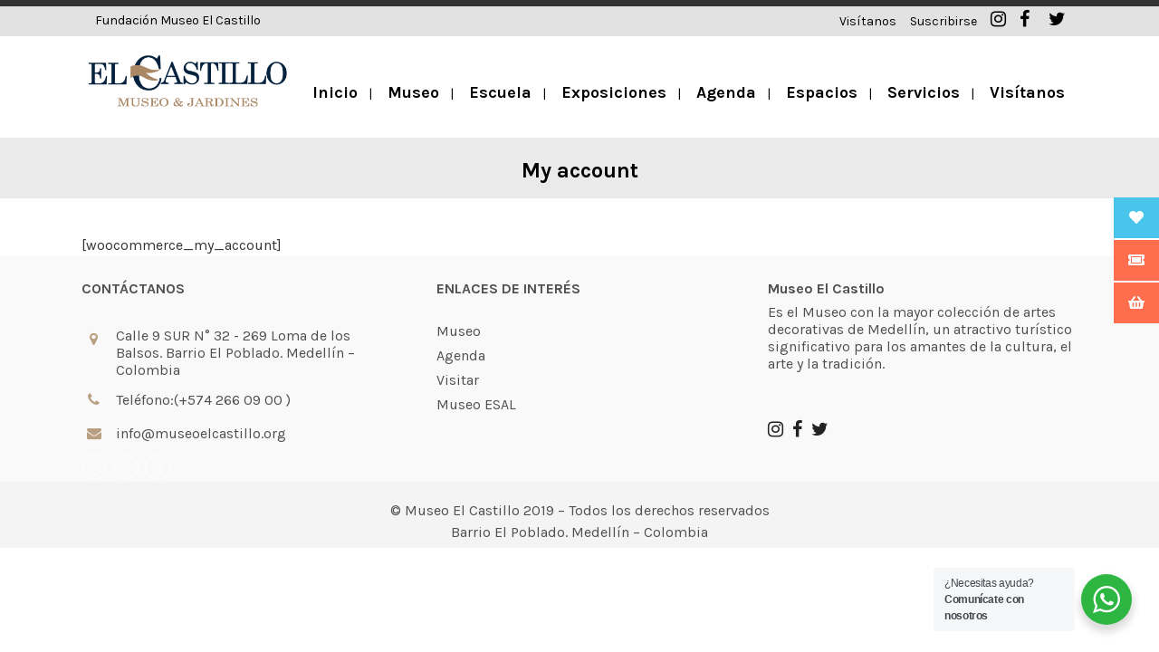

--- FILE ---
content_type: text/html; charset=UTF-8
request_url: https://www.museoelcastillo.org/my-account/
body_size: 22595
content:
	<!DOCTYPE html>
<html lang="es-CO">
<head>
	<meta charset="UTF-8" />
	
				<meta name="viewport" content="width=device-width,initial-scale=1,user-scalable=no">
		
            
                        <link rel="shortcut icon" type="image/x-icon" href="https://www.museoelcastillo.co/wp-content/uploads/2018/07/ico-1.ico">
            <link rel="apple-touch-icon" href="https://www.museoelcastillo.co/wp-content/uploads/2018/07/ico-1.ico"/>
        
	<link rel="profile" href="https://gmpg.org/xfn/11" />
	<link rel="pingback" href="https://www.museoelcastillo.org/xmlrpc.php" />

	<meta name='robots' content='index, follow, max-image-preview:large, max-snippet:-1, max-video-preview:-1' />

	<!-- This site is optimized with the Yoast SEO plugin v20.9 - https://yoast.com/wordpress/plugins/seo/ -->
	<title>My account - Museo El Castillo</title>
	<link rel="canonical" href="https://www.museoelcastillo.org/my-account/" />
	<meta property="og:locale" content="es_ES" />
	<meta property="og:type" content="article" />
	<meta property="og:title" content="My account - Museo El Castillo" />
	<meta property="og:url" content="https://www.museoelcastillo.org/my-account/" />
	<meta property="og:site_name" content="Museo El Castillo" />
	<meta name="twitter:card" content="summary_large_image" />
	<script type="application/ld+json" class="yoast-schema-graph">{"@context":"https://schema.org","@graph":[{"@type":"WebPage","@id":"https://www.museoelcastillo.org/my-account/","url":"https://www.museoelcastillo.org/my-account/","name":"My account - Museo El Castillo","isPartOf":{"@id":"https://www.museoelcastillo.org/#website"},"datePublished":"2020-10-03T00:18:40+00:00","dateModified":"2020-10-03T00:18:40+00:00","breadcrumb":{"@id":"https://www.museoelcastillo.org/my-account/#breadcrumb"},"inLanguage":"es-CO","potentialAction":[{"@type":"ReadAction","target":["https://www.museoelcastillo.org/my-account/"]}]},{"@type":"BreadcrumbList","@id":"https://www.museoelcastillo.org/my-account/#breadcrumb","itemListElement":[{"@type":"ListItem","position":1,"name":"Portada","item":"https://www.museoelcastillo.org/"},{"@type":"ListItem","position":2,"name":"My account"}]},{"@type":"WebSite","@id":"https://www.museoelcastillo.org/#website","url":"https://www.museoelcastillo.org/","name":"Museo El Castillo","description":"Museo El Castillo","potentialAction":[{"@type":"SearchAction","target":{"@type":"EntryPoint","urlTemplate":"https://www.museoelcastillo.org/?s={search_term_string}"},"query-input":"required name=search_term_string"}],"inLanguage":"es-CO"}]}</script>
	<!-- / Yoast SEO plugin. -->


<link rel='dns-prefetch' href='//cdnjs.cloudflare.com' />
<link rel='dns-prefetch' href='//maps.googleapis.com' />
<link rel='dns-prefetch' href='//stats.wp.com' />
<link rel='dns-prefetch' href='//ajax.googleapis.com' />
<link rel='dns-prefetch' href='//fonts.googleapis.com' />
<link rel="alternate" type="application/rss+xml" title="Museo El Castillo &raquo; Feed" href="https://www.museoelcastillo.org/feed/" />
<link rel="alternate" type="application/rss+xml" title="Museo El Castillo &raquo; RSS de los comentarios" href="https://www.museoelcastillo.org/comments/feed/" />
<script type="text/javascript">
window._wpemojiSettings = {"baseUrl":"https:\/\/s.w.org\/images\/core\/emoji\/14.0.0\/72x72\/","ext":".png","svgUrl":"https:\/\/s.w.org\/images\/core\/emoji\/14.0.0\/svg\/","svgExt":".svg","source":{"concatemoji":"https:\/\/www.museoelcastillo.org\/wp-includes\/js\/wp-emoji-release.min.js?ver=6.2.8"}};
/*! This file is auto-generated */
!function(e,a,t){var n,r,o,i=a.createElement("canvas"),p=i.getContext&&i.getContext("2d");function s(e,t){p.clearRect(0,0,i.width,i.height),p.fillText(e,0,0);e=i.toDataURL();return p.clearRect(0,0,i.width,i.height),p.fillText(t,0,0),e===i.toDataURL()}function c(e){var t=a.createElement("script");t.src=e,t.defer=t.type="text/javascript",a.getElementsByTagName("head")[0].appendChild(t)}for(o=Array("flag","emoji"),t.supports={everything:!0,everythingExceptFlag:!0},r=0;r<o.length;r++)t.supports[o[r]]=function(e){if(p&&p.fillText)switch(p.textBaseline="top",p.font="600 32px Arial",e){case"flag":return s("\ud83c\udff3\ufe0f\u200d\u26a7\ufe0f","\ud83c\udff3\ufe0f\u200b\u26a7\ufe0f")?!1:!s("\ud83c\uddfa\ud83c\uddf3","\ud83c\uddfa\u200b\ud83c\uddf3")&&!s("\ud83c\udff4\udb40\udc67\udb40\udc62\udb40\udc65\udb40\udc6e\udb40\udc67\udb40\udc7f","\ud83c\udff4\u200b\udb40\udc67\u200b\udb40\udc62\u200b\udb40\udc65\u200b\udb40\udc6e\u200b\udb40\udc67\u200b\udb40\udc7f");case"emoji":return!s("\ud83e\udef1\ud83c\udffb\u200d\ud83e\udef2\ud83c\udfff","\ud83e\udef1\ud83c\udffb\u200b\ud83e\udef2\ud83c\udfff")}return!1}(o[r]),t.supports.everything=t.supports.everything&&t.supports[o[r]],"flag"!==o[r]&&(t.supports.everythingExceptFlag=t.supports.everythingExceptFlag&&t.supports[o[r]]);t.supports.everythingExceptFlag=t.supports.everythingExceptFlag&&!t.supports.flag,t.DOMReady=!1,t.readyCallback=function(){t.DOMReady=!0},t.supports.everything||(n=function(){t.readyCallback()},a.addEventListener?(a.addEventListener("DOMContentLoaded",n,!1),e.addEventListener("load",n,!1)):(e.attachEvent("onload",n),a.attachEvent("onreadystatechange",function(){"complete"===a.readyState&&t.readyCallback()})),(e=t.source||{}).concatemoji?c(e.concatemoji):e.wpemoji&&e.twemoji&&(c(e.twemoji),c(e.wpemoji)))}(window,document,window._wpemojiSettings);
</script>
<style type="text/css">
img.wp-smiley,
img.emoji {
	display: inline !important;
	border: none !important;
	box-shadow: none !important;
	height: 1em !important;
	width: 1em !important;
	margin: 0 0.07em !important;
	vertical-align: -0.1em !important;
	background: none !important;
	padding: 0 !important;
}
</style>
	<link rel='stylesheet' id='wp-block-library-css' href='https://www.museoelcastillo.org/wp-includes/css/dist/block-library/style.min.css?ver=6.2.8' type='text/css' media='all' />
<style id='wp-block-library-inline-css' type='text/css'>
.has-text-align-justify{text-align:justify;}
</style>
<link rel='stylesheet' id='jetpack-videopress-video-block-view-css' href='https://www.museoelcastillo.org/wp-content/plugins/jetpack/jetpack_vendor/automattic/jetpack-videopress/build/block-editor/blocks/video/view.css?minify=false&#038;ver=34ae973733627b74a14e' type='text/css' media='all' />
<link rel='stylesheet' id='mediaelement-css' href='https://www.museoelcastillo.org/wp-includes/js/mediaelement/mediaelementplayer-legacy.min.css?ver=4.2.17' type='text/css' media='all' />
<link rel='stylesheet' id='wp-mediaelement-css' href='https://www.museoelcastillo.org/wp-includes/js/mediaelement/wp-mediaelement.min.css?ver=6.2.8' type='text/css' media='all' />
<link rel='stylesheet' id='font-awesome-css' href='https://www.museoelcastillo.org/wp-content/plugins/contact-widgets/assets/css/font-awesome.min.css?ver=4.7.0' type='text/css' media='all' />
<link rel='stylesheet' id='nta-css-popup-css' href='https://www.museoelcastillo.org/wp-content/plugins/whatsapp-for-wordpress/assets/dist/css/style.css?ver=6.2.8' type='text/css' media='all' />
<link rel='stylesheet' id='classic-theme-styles-css' href='https://www.museoelcastillo.org/wp-includes/css/classic-themes.min.css?ver=6.2.8' type='text/css' media='all' />
<style id='global-styles-inline-css' type='text/css'>
body{--wp--preset--color--black: #000000;--wp--preset--color--cyan-bluish-gray: #abb8c3;--wp--preset--color--white: #ffffff;--wp--preset--color--pale-pink: #f78da7;--wp--preset--color--vivid-red: #cf2e2e;--wp--preset--color--luminous-vivid-orange: #ff6900;--wp--preset--color--luminous-vivid-amber: #fcb900;--wp--preset--color--light-green-cyan: #7bdcb5;--wp--preset--color--vivid-green-cyan: #00d084;--wp--preset--color--pale-cyan-blue: #8ed1fc;--wp--preset--color--vivid-cyan-blue: #0693e3;--wp--preset--color--vivid-purple: #9b51e0;--wp--preset--gradient--vivid-cyan-blue-to-vivid-purple: linear-gradient(135deg,rgba(6,147,227,1) 0%,rgb(155,81,224) 100%);--wp--preset--gradient--light-green-cyan-to-vivid-green-cyan: linear-gradient(135deg,rgb(122,220,180) 0%,rgb(0,208,130) 100%);--wp--preset--gradient--luminous-vivid-amber-to-luminous-vivid-orange: linear-gradient(135deg,rgba(252,185,0,1) 0%,rgba(255,105,0,1) 100%);--wp--preset--gradient--luminous-vivid-orange-to-vivid-red: linear-gradient(135deg,rgba(255,105,0,1) 0%,rgb(207,46,46) 100%);--wp--preset--gradient--very-light-gray-to-cyan-bluish-gray: linear-gradient(135deg,rgb(238,238,238) 0%,rgb(169,184,195) 100%);--wp--preset--gradient--cool-to-warm-spectrum: linear-gradient(135deg,rgb(74,234,220) 0%,rgb(151,120,209) 20%,rgb(207,42,186) 40%,rgb(238,44,130) 60%,rgb(251,105,98) 80%,rgb(254,248,76) 100%);--wp--preset--gradient--blush-light-purple: linear-gradient(135deg,rgb(255,206,236) 0%,rgb(152,150,240) 100%);--wp--preset--gradient--blush-bordeaux: linear-gradient(135deg,rgb(254,205,165) 0%,rgb(254,45,45) 50%,rgb(107,0,62) 100%);--wp--preset--gradient--luminous-dusk: linear-gradient(135deg,rgb(255,203,112) 0%,rgb(199,81,192) 50%,rgb(65,88,208) 100%);--wp--preset--gradient--pale-ocean: linear-gradient(135deg,rgb(255,245,203) 0%,rgb(182,227,212) 50%,rgb(51,167,181) 100%);--wp--preset--gradient--electric-grass: linear-gradient(135deg,rgb(202,248,128) 0%,rgb(113,206,126) 100%);--wp--preset--gradient--midnight: linear-gradient(135deg,rgb(2,3,129) 0%,rgb(40,116,252) 100%);--wp--preset--duotone--dark-grayscale: url('#wp-duotone-dark-grayscale');--wp--preset--duotone--grayscale: url('#wp-duotone-grayscale');--wp--preset--duotone--purple-yellow: url('#wp-duotone-purple-yellow');--wp--preset--duotone--blue-red: url('#wp-duotone-blue-red');--wp--preset--duotone--midnight: url('#wp-duotone-midnight');--wp--preset--duotone--magenta-yellow: url('#wp-duotone-magenta-yellow');--wp--preset--duotone--purple-green: url('#wp-duotone-purple-green');--wp--preset--duotone--blue-orange: url('#wp-duotone-blue-orange');--wp--preset--font-size--small: 13px;--wp--preset--font-size--medium: 20px;--wp--preset--font-size--large: 36px;--wp--preset--font-size--x-large: 42px;--wp--preset--spacing--20: 0.44rem;--wp--preset--spacing--30: 0.67rem;--wp--preset--spacing--40: 1rem;--wp--preset--spacing--50: 1.5rem;--wp--preset--spacing--60: 2.25rem;--wp--preset--spacing--70: 3.38rem;--wp--preset--spacing--80: 5.06rem;--wp--preset--shadow--natural: 6px 6px 9px rgba(0, 0, 0, 0.2);--wp--preset--shadow--deep: 12px 12px 50px rgba(0, 0, 0, 0.4);--wp--preset--shadow--sharp: 6px 6px 0px rgba(0, 0, 0, 0.2);--wp--preset--shadow--outlined: 6px 6px 0px -3px rgba(255, 255, 255, 1), 6px 6px rgba(0, 0, 0, 1);--wp--preset--shadow--crisp: 6px 6px 0px rgba(0, 0, 0, 1);}:where(.is-layout-flex){gap: 0.5em;}body .is-layout-flow > .alignleft{float: left;margin-inline-start: 0;margin-inline-end: 2em;}body .is-layout-flow > .alignright{float: right;margin-inline-start: 2em;margin-inline-end: 0;}body .is-layout-flow > .aligncenter{margin-left: auto !important;margin-right: auto !important;}body .is-layout-constrained > .alignleft{float: left;margin-inline-start: 0;margin-inline-end: 2em;}body .is-layout-constrained > .alignright{float: right;margin-inline-start: 2em;margin-inline-end: 0;}body .is-layout-constrained > .aligncenter{margin-left: auto !important;margin-right: auto !important;}body .is-layout-constrained > :where(:not(.alignleft):not(.alignright):not(.alignfull)){max-width: var(--wp--style--global--content-size);margin-left: auto !important;margin-right: auto !important;}body .is-layout-constrained > .alignwide{max-width: var(--wp--style--global--wide-size);}body .is-layout-flex{display: flex;}body .is-layout-flex{flex-wrap: wrap;align-items: center;}body .is-layout-flex > *{margin: 0;}:where(.wp-block-columns.is-layout-flex){gap: 2em;}.has-black-color{color: var(--wp--preset--color--black) !important;}.has-cyan-bluish-gray-color{color: var(--wp--preset--color--cyan-bluish-gray) !important;}.has-white-color{color: var(--wp--preset--color--white) !important;}.has-pale-pink-color{color: var(--wp--preset--color--pale-pink) !important;}.has-vivid-red-color{color: var(--wp--preset--color--vivid-red) !important;}.has-luminous-vivid-orange-color{color: var(--wp--preset--color--luminous-vivid-orange) !important;}.has-luminous-vivid-amber-color{color: var(--wp--preset--color--luminous-vivid-amber) !important;}.has-light-green-cyan-color{color: var(--wp--preset--color--light-green-cyan) !important;}.has-vivid-green-cyan-color{color: var(--wp--preset--color--vivid-green-cyan) !important;}.has-pale-cyan-blue-color{color: var(--wp--preset--color--pale-cyan-blue) !important;}.has-vivid-cyan-blue-color{color: var(--wp--preset--color--vivid-cyan-blue) !important;}.has-vivid-purple-color{color: var(--wp--preset--color--vivid-purple) !important;}.has-black-background-color{background-color: var(--wp--preset--color--black) !important;}.has-cyan-bluish-gray-background-color{background-color: var(--wp--preset--color--cyan-bluish-gray) !important;}.has-white-background-color{background-color: var(--wp--preset--color--white) !important;}.has-pale-pink-background-color{background-color: var(--wp--preset--color--pale-pink) !important;}.has-vivid-red-background-color{background-color: var(--wp--preset--color--vivid-red) !important;}.has-luminous-vivid-orange-background-color{background-color: var(--wp--preset--color--luminous-vivid-orange) !important;}.has-luminous-vivid-amber-background-color{background-color: var(--wp--preset--color--luminous-vivid-amber) !important;}.has-light-green-cyan-background-color{background-color: var(--wp--preset--color--light-green-cyan) !important;}.has-vivid-green-cyan-background-color{background-color: var(--wp--preset--color--vivid-green-cyan) !important;}.has-pale-cyan-blue-background-color{background-color: var(--wp--preset--color--pale-cyan-blue) !important;}.has-vivid-cyan-blue-background-color{background-color: var(--wp--preset--color--vivid-cyan-blue) !important;}.has-vivid-purple-background-color{background-color: var(--wp--preset--color--vivid-purple) !important;}.has-black-border-color{border-color: var(--wp--preset--color--black) !important;}.has-cyan-bluish-gray-border-color{border-color: var(--wp--preset--color--cyan-bluish-gray) !important;}.has-white-border-color{border-color: var(--wp--preset--color--white) !important;}.has-pale-pink-border-color{border-color: var(--wp--preset--color--pale-pink) !important;}.has-vivid-red-border-color{border-color: var(--wp--preset--color--vivid-red) !important;}.has-luminous-vivid-orange-border-color{border-color: var(--wp--preset--color--luminous-vivid-orange) !important;}.has-luminous-vivid-amber-border-color{border-color: var(--wp--preset--color--luminous-vivid-amber) !important;}.has-light-green-cyan-border-color{border-color: var(--wp--preset--color--light-green-cyan) !important;}.has-vivid-green-cyan-border-color{border-color: var(--wp--preset--color--vivid-green-cyan) !important;}.has-pale-cyan-blue-border-color{border-color: var(--wp--preset--color--pale-cyan-blue) !important;}.has-vivid-cyan-blue-border-color{border-color: var(--wp--preset--color--vivid-cyan-blue) !important;}.has-vivid-purple-border-color{border-color: var(--wp--preset--color--vivid-purple) !important;}.has-vivid-cyan-blue-to-vivid-purple-gradient-background{background: var(--wp--preset--gradient--vivid-cyan-blue-to-vivid-purple) !important;}.has-light-green-cyan-to-vivid-green-cyan-gradient-background{background: var(--wp--preset--gradient--light-green-cyan-to-vivid-green-cyan) !important;}.has-luminous-vivid-amber-to-luminous-vivid-orange-gradient-background{background: var(--wp--preset--gradient--luminous-vivid-amber-to-luminous-vivid-orange) !important;}.has-luminous-vivid-orange-to-vivid-red-gradient-background{background: var(--wp--preset--gradient--luminous-vivid-orange-to-vivid-red) !important;}.has-very-light-gray-to-cyan-bluish-gray-gradient-background{background: var(--wp--preset--gradient--very-light-gray-to-cyan-bluish-gray) !important;}.has-cool-to-warm-spectrum-gradient-background{background: var(--wp--preset--gradient--cool-to-warm-spectrum) !important;}.has-blush-light-purple-gradient-background{background: var(--wp--preset--gradient--blush-light-purple) !important;}.has-blush-bordeaux-gradient-background{background: var(--wp--preset--gradient--blush-bordeaux) !important;}.has-luminous-dusk-gradient-background{background: var(--wp--preset--gradient--luminous-dusk) !important;}.has-pale-ocean-gradient-background{background: var(--wp--preset--gradient--pale-ocean) !important;}.has-electric-grass-gradient-background{background: var(--wp--preset--gradient--electric-grass) !important;}.has-midnight-gradient-background{background: var(--wp--preset--gradient--midnight) !important;}.has-small-font-size{font-size: var(--wp--preset--font-size--small) !important;}.has-medium-font-size{font-size: var(--wp--preset--font-size--medium) !important;}.has-large-font-size{font-size: var(--wp--preset--font-size--large) !important;}.has-x-large-font-size{font-size: var(--wp--preset--font-size--x-large) !important;}
.wp-block-navigation a:where(:not(.wp-element-button)){color: inherit;}
:where(.wp-block-columns.is-layout-flex){gap: 2em;}
.wp-block-pullquote{font-size: 1.5em;line-height: 1.6;}
</style>
<link rel='stylesheet' id='adv-business-hours-main-style-css' href='https://www.museoelcastillo.org/wp-content/plugins/advanced-business-hours/css/abh-style.css?ver=6.2.8' type='text/css' media='all' />
<link rel='stylesheet' id='adv-business-hours-custom-style-css' href='https://www.museoelcastillo.org/wp-content/plugins/advanced-business-hours/css/abh-custom-style.css?ver=6.2.8' type='text/css' media='all' />
<link rel='stylesheet' id='contact-form-7-css' href='https://www.museoelcastillo.org/wp-content/plugins/contact-form-7/includes/css/styles.css?ver=5.7.7' type='text/css' media='all' />
<link rel='stylesheet' id='eventer_ui_css-css' href='//ajax.googleapis.com/ajax/libs/jqueryui/1.9.0/themes/base/jquery-ui.css?ver=1.9.0' type='text/css' media='' />
<link rel='stylesheet' id='eventer-style-css' href='https://www.museoelcastillo.org/wp-content/plugins/eventer/css/eventer_style.css?ver=6.2.8' type='text/css' media='all' />
<style id='eventer-style-inline-css' type='text/css'>
.eventer .eventer-btn-primary,.eventer .eventer-btn-primary:hover,.eventer input[type="radio"]:checked, .eventer input[type="checkbox"]:checked,.eventer-btn-default:hover,.fc button.fc-state-active{
				border-color: #04213e;
				}
			.eventer-loader,.eventer input[type="radio"]:checked:before, .eventer input[type="checkbox"]:checked:before,.eventer-ticket-confirmation-left > div:before,.eventer-ticket-price-total,.eventer .eventer-btn-default:hover,.eventer-countdown .eventer-event-date,.eventer .eventer-pagination li.active,.eventer-event-grid-item-dbg .eventer-event-grid-item-inside,.eventer-switcher-current-month-in > span,.eventer-plain-links,.eventer-detailed-list .eventer-dater,.eventer-modern-list .eventer-dater:before,.eventer-quick-ticket-info .eventer-ticket-type-price,.eventer-featured-date,.eventer-slider-type1 .eventer-slider-content{
				background-color: #04213e
			}
			.eventer .eventer-btn-primary,.eventer .eventer-btn-primary:disabled,.eventer .eventer-btn-primary:disabled:hover,.eventer .eventer-btn-primary:hover,.eventer-q-field input[type="button"]:hover,.eventer-switcher-actions-view a:hover,.eventer .eventer-switcher-actions-view a.active,.fc button.fc-state-active,.eventer-custom-ui-datepicker.ui-datepicker .ui-widget-header, .eventer-custom-ui-datepicker.ui-datepicker .ui-datepicker-header,.eventer-custom-ui-datepicker.ui-datepicker td.ui-datepicker-current-day,.eventer-custom-ui-datepicker.ui-datepicker td .ui-state-hover,.eventer .eventer-switcher-actions-view a.today-btn,.eventer .eventer-switcher-actions-view .trigger-active,.eventer-status-badge,.eventer-dash-nav-right li.eventer-fe-usermenu img, .eventer-fe-usermenu .eventer-fe-dropdown-in,.eventer-fe-ele-icon,.eventer-fe-datepicker.eventer-datepicker>.eventer-datepicker_header,.eventer-fe-datepicker.eventer-datepicker>.eventer-datepicker_inner_container>.eventer-datepicker_calendar>.eventer-datepicker_table>tbody>tr>td.hover,.eventer-fe-datepicker.eventer-datepicker>.eventer-datepicker_inner_container>.eventer-datepicker_calendar>.eventer-datepicker_table>tbody>tr>td.active,.eventer-fe-datepicker.eventer-datepicker>.eventer-datepicker_inner_container>.eventer-datepicker_calendar>.eventer-datepicker_table>tbody>tr>td.wday_sat:not(.day_in_past):hover,.eventer-fe-datepicker.eventer-datepicker>.eventer-datepicker_inner_container>.eventer-datepicker_calendar>.eventer-datepicker_table>tbody>tr>td.wday_sun:not(.day_in_past):hover,.eventer-fe-add-field-value:hover,.eventer-fe-datepicker.eventer-datepicker>.eventer-datepicker_inner_container>.eventer-datepicker_calendar>.eventer-datepicker_table>tbody>tr>td.wday_sat.active,.eventer-fe-datepicker.eventer-datepicker>.eventer-datepicker_inner_container>.eventer-datepicker_calendar>.eventer-datepicker_table>tbody>tr>td.wday_sun.active,.eventer-fe-ticket-count,.eventer-accent-bg,.eventer-schedule-time{
				background: #04213e
			}
			.eventer .eventer-ticket-confirmation-right a:not(.eventer-btn),.eventer-ticket-printable h3, .eventer a,.eventer-actions a:hover,.eventer-event-save > ul > li a:hover,.eventer-compact-list .eventer-event-venue i,.eventer-fe-dash-nav ul li a:hover,.eventer-fe-dash-nav ul li.active a,.eventer-dash-nav-right li.eventer-fe-usermenu a:hover,.eventer-fe-dash-nav ul li a:hover i,.eventer-fe-dash-nav ul li.active a i,.eventer-fe-infolist li strong,.eventer-fe-ele-settings:hover,.eventer-fe-ele-copy:hover,.eventer-fe-ele-paste:hover,.eventer-nav-all-users li a:hover,.eventer-booking-order, .eventer-accent-color,.eventer-detailed-col .eventer-event-title a:hover,.eventer-grid-clean .eventer-event-title a:hover,.eventer-grid-featured .eventer-event-title a:hover,.eventer-grid-featured .eventer-event-share li a:hover,.eventer-grid-products .eventer-event-title a:hover,.eventer-grid-products .eventer-grid-meta > div > i,.eventer-grid-modern .eventer-event-day,.eventer-grid-modern .eventer-event-title a:hover,.eventer-slider-type1 .eventer-event-title a:hover,.eventer-single-style2 .eventer-single-header .eventer-event-share li a:hover,.eventer-organizer-block .eventer-organizer-info > span,.eventer-organizer-block ul > li i,.eventer-organizer-block .eventer-organizer-info > ul > li a:hover{
				color: #04213e
			}
			/*.eventer-fe-ele-settings:hover,.eventer-fe-ele-copy:hover,.eventer-fe-ele-paste:hover,.eventer-nav-all-users li a:hover{
				color: #04213e!important
			}*//* This code was commented out while adding eventer stage2*/
			.eventer-actions a:hover,.eventer-fe-usermenu.eventer-fe-dd:before{
				border-bottom-color: #04213e
			}
			.eventer-compact-list .eventer-event-date{
				border-top-color: #04213e
			}
			.eventer-minimal-list .eventer-event-list-item,.eventer-event-grid-item-plain .eventer-event-grid-item-inside,.eventer-event-grid-item-dbg .eventer-event-grid-item-inside{
				border-left-color: #04213e
			}
</style>
<link rel='stylesheet' id='owl-carousel-css' href='https://www.museoelcastillo.org/wp-content/plugins/eventer/vendors/owl-carousel/css/owl.carousel.css?ver=6.2.8' type='text/css' media='all' />
<link rel='stylesheet' id='eventer-owl-theme-css' href='https://www.museoelcastillo.org/wp-content/plugins/eventer/vendors/owl-carousel/css/owl.theme.css?ver=6.2.8' type='text/css' media='all' />
<link rel='stylesheet' id='eventer-line-icons-css' href='https://www.museoelcastillo.org/wp-content/plugins/eventer/css/eventer-simple-line-icons.css?ver=6.2.8' type='text/css' media='all' />
<link rel='stylesheet' id='eventer-google-css-oswald-css' href='//fonts.googleapis.com/css?family=Oswald%3A400%2C700%7COpen+Sans%3A400%2C400i%2C700%7CGreat+Vibes&#038;subset&#038;ver=6.2.8' type='text/css' media='all' />
<link rel='stylesheet' id='eventer-modal-css' href='https://www.museoelcastillo.org/wp-content/plugins/eventer/css/jquery.modal.min.css?ver=6.2.8' type='text/css' media='all' />
<link rel='stylesheet' id='ssb-ui-style-css' href='https://www.museoelcastillo.org/wp-content/plugins/sticky-side-buttons/assets/css/ssb-ui-style.css?ver=6.2.8' type='text/css' media='all' />
<style id='ssb-ui-style-inline-css' type='text/css'>
#ssb-btn-3{background: #49c4ea;}
#ssb-btn-3:hover{background:rgba(73,196,234,0.9);}
#ssb-btn-3 a{color: #ffffff;}
.ssb-share-btn,.ssb-share-btn .ssb-social-popup{background:#49c4ea;color:#ffffff}.ssb-share-btn:hover{background:rgba(73,196,234,0.9);}.ssb-share-btn a{color:#ffffff !important;}#ssb-btn-2{background: #fe6e4e;}
#ssb-btn-2:hover{background:rgba(254,110,78,0.9);}
#ssb-btn-2 a{color: #fcfcfc;}
#ssb-btn-1{background: #fe6e4e;}
#ssb-btn-1:hover{background:rgba(254,110,78,0.9);}
#ssb-btn-1 a{color: #fcfcfc;}

</style>
<link rel='stylesheet' id='ssb-fontawesome-css' href='https://www.museoelcastillo.org/wp-content/plugins/sticky-side-buttons/assets/css/font-awesome.css?ver=6.2.8' type='text/css' media='all' />
<link rel='stylesheet' id='bridge-default-style-css' href='https://www.museoelcastillo.org/wp-content/themes/bridge/style.css?ver=6.2.8' type='text/css' media='all' />
<link rel='stylesheet' id='bridge-qode-font_awesome-css' href='https://www.museoelcastillo.org/wp-content/themes/bridge/css/font-awesome/css/font-awesome.min.css?ver=6.2.8' type='text/css' media='all' />
<link rel='stylesheet' id='bridge-qode-font_elegant-css' href='https://www.museoelcastillo.org/wp-content/themes/bridge/css/elegant-icons/style.min.css?ver=6.2.8' type='text/css' media='all' />
<link rel='stylesheet' id='bridge-qode-linea_icons-css' href='https://www.museoelcastillo.org/wp-content/themes/bridge/css/linea-icons/style.css?ver=6.2.8' type='text/css' media='all' />
<link rel='stylesheet' id='bridge-qode-dripicons-css' href='https://www.museoelcastillo.org/wp-content/themes/bridge/css/dripicons/dripicons.css?ver=6.2.8' type='text/css' media='all' />
<link rel='stylesheet' id='bridge-qode-kiko-css' href='https://www.museoelcastillo.org/wp-content/themes/bridge/css/kiko/kiko-all.css?ver=6.2.8' type='text/css' media='all' />
<link rel='stylesheet' id='bridge-qode-font_awesome_5-css' href='https://www.museoelcastillo.org/wp-content/themes/bridge/css/font-awesome-5/css/font-awesome-5.min.css?ver=6.2.8' type='text/css' media='all' />
<link rel='stylesheet' id='bridge-stylesheet-css' href='https://www.museoelcastillo.org/wp-content/themes/bridge/css/stylesheet.min.css?ver=6.2.8' type='text/css' media='all' />
<style id='bridge-stylesheet-inline-css' type='text/css'>
   .page-id-20084.disabled_footer_top .footer_top_holder, .page-id-20084.disabled_footer_bottom .footer_bottom_holder { display: none;}


</style>
<link rel='stylesheet' id='bridge-print-css' href='https://www.museoelcastillo.org/wp-content/themes/bridge/css/print.css?ver=6.2.8' type='text/css' media='all' />
<link rel='stylesheet' id='qode_news_style-css' href='https://www.museoelcastillo.org/wp-content/plugins/qode-news/assets/css/news-map.min.css?ver=6.2.8' type='text/css' media='all' />
<link rel='stylesheet' id='bridge-responsive-css' href='https://www.museoelcastillo.org/wp-content/themes/bridge/css/responsive.min.css?ver=6.2.8' type='text/css' media='all' />
<link rel='stylesheet' id='qode_news_responsive_style-css' href='https://www.museoelcastillo.org/wp-content/plugins/qode-news/assets/css/news-map-responsive.min.css?ver=6.2.8' type='text/css' media='all' />
<link rel='stylesheet' id='bridge-style-dynamic-css' href='https://www.museoelcastillo.org/wp-content/themes/bridge/css/style_dynamic.css?ver=1687812933' type='text/css' media='all' />
<link rel='stylesheet' id='bridge-style-dynamic-responsive-css' href='https://www.museoelcastillo.org/wp-content/themes/bridge/css/style_dynamic_responsive.css?ver=1687812933' type='text/css' media='all' />
<style id='bridge-style-dynamic-responsive-inline-css' type='text/css'>
@media only screen and (min-width: 600px){
.footer_top .four_columns .column4 .textwidget div {
text-align: right;
}
}

.eventer-p2-list-content {
    width: calc(60% - 40px);
}

.eventer-classic-list > ul > li {
    margin-top: 30px;
    padding-bottom: 1px;
margin-bottom: 0px;
    border-bottom: 1px solid #efefef;
}

.eventer-p2-event-image {
    width: 40%;
}






@media only screen and (max-width: 1200px){
.gallery_nav_right .ls-slider-left .separator:first-child { 
margin:5px 0 !important;
}
.gallery_nav_right .ls-slider-left .separator.small {
margin: 10px 0 20px !important;
}
}
nav.main_menu>ul>li>a {
  padding: 0 27px;
}
.footer_top {
  padding-top:0px;
  padding-bottom:0px;
}
footer .container_inner{
padding-top:58px;
  padding-bottom:50px;
border-top:0px solid #000;
}
.blog_holder article .post_info {
  display: none;
}
.blog_holder article h2{
margin-bottom:20px;
}
nav.main_menu > ul > li.active > a > span:not(.plus),
nav.main_menu > ul > li:hover > a > span:not(.plus){
  border-bottom: 3px solid #000;
  padding: 9px 0;
}
.flexslider .flex-prev, .flexslider .flex-next {
    border-radius: 0;
    border: none;
    background-color: rgba(42,41,41,1);
    width: 50px;
    height: 50px;
    line-height: 50px;
}
.gallery_nav_right .flexslider .flex-prev{
    left: 0;
}
    
.gallery_nav_right .flexslider .flex-next{
	right: 0;
}

.flexslider .flex-prev {
    left: 20px;
}

.flexslider .flex-next {
    right: 20px;
}

.flexslider .flex-prev:hover, .flexslider .flex-next:hover {
    background-color: rgba(42,41,41,1) !important;
}

.flexslider .flex-prev i, .flexslider .flex-next i {
    line-height: 50px;
    font-size: 18px;
    -webkit-transition: color .15s ease-out;
    -moz-transition: color .15s ease-out;
    -o-transition: color .15s ease-out;
    -ms-transform: color .15s ease-out;
    transition: color .15s ease-out;
}

.flexslider .flex-prev:hover i, .flexslider .flex-next:hover i {
    color: #c5ab91;
}
.header_bottom .container_inner {
  border-bottom: 0px solid #000;
  margin-bottom: -1px;
}
header .header_top_bottom_holder {
  border-top: 7px solid #333333;
}
.blog_holder article .mejs-container .mejs-controls {
  background-color: #F5F5F5;
}

nav.main_menu>ul>li>a {
    padding: 0 14px;
}

.eventer-status-upcoming {
    background: #aa8765!important;
    opacity: .6;
}

.footer_top, .footer_top p, .footer_top span, .footer_top li, .footer_top .textwidget, .footer_top .widget_recent_entries>ul>li>span {
    color: #4f4f4f;
    font-family: karla;
}

.qbutton, .qbutton.medium, #submit_comment, .load_more a, .blog_load_more_button a, .post-password-form input[type='submit'], input.wpcf7-form-control.wpcf7-submit, input.wpcf7-form-control.wpcf7-submit:not([disabled]), .woocommerce table.cart td.actions input[type="submit"], .woocommerce input#place_order, .woocommerce-page input[type="submit"], .woocommerce .button {
    margin-top: 15px;
    color: #ffffff;
    border-color: #676f7b;
    font-size: 12px;
    line-height: 33px;
    height: 33px;
    font-weight: 700;
    font-family: karla;
    background-color: #676f7b;
    border-radius: 0px;
    -moz-border-radius: 0px;
    -webkit-border-radius: 0px;
    border-width: 1px;
}

input.wpcf7-form-control.wpcf7-submit[disabled] {
    color: #d0d0d0;
    border: none;
    cursor: not-allowed;
}

#respond textarea, #respond input[type='text'], #respond input[type='email'], .contact_form input[type='text'], .contact_form textarea, .comment_holder #respond textarea, .comment_holder #respond input[type='text'], .comment_holder #respond input[type='email'], input.wpcf7-form-control.wpcf7-text, input.wpcf7-form-control.wpcf7-number, input.wpcf7-form-control.wpcf7-date, textarea.wpcf7-form-control.wpcf7-textarea, select.wpcf7-form-control.wpcf7-select, input.wpcf7-form-control.wpcf7-quiz, .post-password-form input[type='password'] {
    background-color: #e8e8e8;
    color: #4f4f4f;
}

#content .wpb_alert p:last-child, #content .wpb_text_column :last-child, #content .wpb_text_column p:last-child, .wpb_alert p:last-child, .wpb_text_column :last-child, .wpb_text_column p:last-child {
    margin-bottom: 0;
    font-family: karla;
}

.eventer-event-title {
    display: block;
    text-transform: uppercase;
    color: #3a89a9;
}

.fechas {
    text-transform: uppercase;
    font-weight: 700;
    font-size: 18px;
    letter-spacing: 2px;
    color: #7792af;
    display: inline-block;
}

#ssb-container ul li p {
    margin: 0;
    margin-top: 2px;
border-radius: 50px; 
}

.eventer-icon-action-redo, .eventer-icon-action-undo, .eventer-icon-anchor, .eventer-icon-arrow-down, .eventer-icon-arrow-down-circle, .eventer-icon-arrow-left, .eventer-icon-arrow-left-circle, .eventer-icon-arrow-right, .eventer-icon-arrow-right-circle, .eventer-icon-arrow-up, .eventer-icon-arrow-up-circle, .eventer-icon-badge, .eventer-icon-bag, .eventer-icon-ban, .eventer-icon-basket, .eventer-icon-basket-loaded, .eventer-icon-bell, .eventer-icon-book-open, .eventer-icon-briefcase, .eventer-icon-bubble, .eventer-icon-bubbles, .eventer-icon-bulb, .eventer-icon-calculator, .eventer-icon-calendar, .eventer-icon-call-end, .eventer-icon-call-in, .eventer-icon-call-out, .eventer-icon-camera, .eventer-icon-camrecorder, .eventer-icon-chart, .eventer-icon-check, .eventer-icon-chemistry, .eventer-icon-clock, .eventer-icon-close, .eventer-icon-cloud-download, .eventer-icon-cloud-upload, .eventer-icon-compass, .eventer-icon-control-end, .eventer-icon-control-forward, .eventer-icon-control-pause, .eventer-icon-control-play, .eventer-icon-control-rewind, .eventer-icon-control-start, .eventer-icon-credit-card, .eventer-icon-crop, .eventer-icon-cup, .eventer-icon-cursor, .eventer-icon-cursor-move, .eventer-icon-diamond, .eventer-icon-direction, .eventer-icon-directions, .eventer-icon-disc, .eventer-icon-dislike, .eventer-icon-doc, .eventer-icon-docs, .eventer-icon-drawer, .eventer-icon-drop, .eventer-icon-earphones, .eventer-icon-earphones-alt, .eventer-icon-emotsmile, .eventer-icon-energy, .eventer-icon-envelope, .eventer-icon-envelope-letter, .eventer-icon-envelope-open, .eventer-icon-equalizer, .eventer-icon-event, .eventer-icon-exclamation, .eventer-icon-eye, .eventer-icon-eyeglass, .eventer-icon-feed, .eventer-icon-film, .eventer-icon-fire, .eventer-icon-flag, .eventer-icon-folder, .eventer-icon-folder-alt, .eventer-icon-frame, .eventer-icon-game-controller, .eventer-icon-ghost, .eventer-icon-globe, .eventer-icon-globe-alt, .eventer-icon-graduation, .eventer-icon-graph, .eventer-icon-grid, .eventer-icon-handbag, .eventer-icon-heart, .eventer-icon-home, .eventer-icon-hourglass, .eventer-icon-info, .eventer-icon-key, .eventer-icon-layers, .eventer-icon-like, .eventer-icon-link, .eventer-icon-list, .eventer-icon-location-pin, .eventer-icon-lock, .eventer-icon-lock-open, .eventer-icon-login, .eventer-icon-logout, .eventer-icon-loop, .eventer-icon-magic-wand, .eventer-icon-magnet, .eventer-icon-magnifier, .eventer-icon-magnifier-add, .eventer-icon-magnifier-remove, .eventer-icon-map, .eventer-icon-menu, .eventer-icon-microphone, .eventer-icon-minus, .eventer-icon-mouse, .eventer-icon-music-tone, .eventer-icon-music-tone-alt, .eventer-icon-mustache, .eventer-icon-note, .eventer-icon-notebook, .eventer-icon-options, .eventer-icon-options-vertical, .eventer-icon-organization, .eventer-icon-paper-clip, .eventer-icon-paper-plane, .eventer-icon-paypal, .eventer-icon-pencil, .eventer-icon-people, .eventer-icon-phone, .eventer-icon-picture, .eventer-icon-pie-chart, .eventer-icon-pin, .eventer-icon-plane, .eventer-icon-playlist, .eventer-icon-plus, .eventer-icon-power, .eventer-icon-present, .eventer-icon-printer, .eventer-icon-puzzle, .eventer-icon-question, .eventer-icon-refresh, .eventer-icon-reload, .eventer-icon-rocket, .eventer-icon-screen-desktop, .eventer-icon-screen-smartphone, .eventer-icon-screen-tablet, .eventer-icon-settings, .eventer-icon-share, .eventer-icon-share-alt, .eventer-icon-shield, .eventer-icon-shuffle, .eventer-icon-size-actual, .eventer-icon-size-fullscreen, .eventer-icon-social-behance, .eventer-icon-social-dribbble, .eventer-icon-social-dropbox, .eventer-icon-social-facebook, .eventer-icon-social-foursqare, .eventer-icon-social-github, .eventer-icon-social-google, .eventer-icon-social-instagram, .eventer-icon-social-linkedin, .eventer-icon-social-pinterest, .eventer-icon-social-reddit, .eventer-icon-social-skype, .eventer-icon-social-soundcloud, .eventer-icon-social-spotify, .eventer-icon-social-steam, .eventer-icon-social-stumbleupon, .eventer-icon-social-tumblr, .eventer-icon-social-twitter, .eventer-icon-social-vkontakte, .eventer-icon-social-youtube, .eventer-icon-speech, .eventer-icon-speedometer, .eventer-icon-star, .eventer-icon-support, .eventer-icon-symbol-female, .eventer-icon-symbol-male, .eventer-icon-tag, .eventer-icon-target, .eventer-icon-trash, .eventer-icon-trophy, .eventer-icon-umbrella, .eventer-icon-user, .eventer-icon-user-female, .eventer-icon-user-follow, .eventer-icon-user-following, .eventer-icon-user-unfollow, .eventer-icon-vector, .eventer-icon-volume-1, .eventer-icon-volume-2, .eventer-icon-volume-off, .eventer-icon-wallet, .eventer-icon-wrench {
    font-family: simple-line-icons !important;
    speak: none;
    font-style: normal;
    font-weight: 400;
    font-variant: normal;
    text-transform: none;
    line-height: 1;
    -webkit-font-smoothing: antialiased;
    -moz-osx-font-smoothing: grayscale;
}

footer .container_inner {
  padding-bottom: 2px;
padding-top: 18px;
}

.footer_top .widget.widget_nav_menu li {
    margin: 0;
    line-height: 10px;
}

.q_icon_list {
    margin-bottom: 10px;
}

.blog_holder.blog_single article h2 {
    display: none;
}

.eventer-event-single {
    display: none;
}



.eventer-save-share-wrap {
    display: none;
}

span .day-number {
    font-size: 40px ¡important;
}

.today-data .day-number {
    font-size: 40px ¡important;
}

.eventer-event-title {
    display: block;
    text-transform: uppercase;
    color: #03203e;
    font-size: 26px;
}

.eventer-classic-meta {
 display: none;
}

.eventer .eventer-quick-share > a {
    width: 42px;
    height: 42px;
    background: rgb(19, 48, 77);
    border-radius: 100%;
    display: block;
    text-align: center;
    line-height: 43px;
    overflow: hidden;
    z-index: 2;
    position: relative;
    color: #fff;
}

.eventer-quick-share ul {
    position: absolute;
    opacity: 0;
    height: 0;
    left: 0;
    top: 0;
    padding-top: 42px;
    z-index: 1;
    background: rgb(19, 48, 77);
    width: 42px;
    border-radius: 999px;
    text-align: center;
}

.eventer .eventer-ticket-confirmation-right a:not(.eventer-btn), .eventer-ticket-printable h3, .eventer a, .eventer-actions a:hover, .eventer-event-save > ul > li a:hover, .eventer-compact-list .eventer-event-venue i, .eventer-fe-dash-nav ul li a:hover, .eventer-fe-dash-nav ul li.active a, .eventer-dash-nav-right li.eventer-fe-usermenu a:hover, .eventer-fe-dash-nav ul li a:hover i, .eventer-fe-dash-nav ul li.active a i, .eventer-fe-infolist li strong, .eventer-fe-ele-settings:hover, .eventer-fe-ele-copy:hover, .eventer-fe-ele-paste:hover, .eventer-nav-all-users li a:hover, .eventer-booking-order, .eventer-accent-color, .eventer-detailed-col .eventer-event-title a:hover, .eventer-grid-clean .eventer-event-title a:hover, .eventer-grid-featured .eventer-event-title a:hover, .eventer-grid-featured .eventer-event-share li a:hover, .eventer-grid-products .eventer-event-title a:hover, .eventer-grid-products .eventer-grid-meta > div > i, .eventer-grid-modern .eventer-event-day, .eventer-grid-modern .eventer-event-title a:hover, .eventer-slider-type1 .eventer-event-title a:hover, .eventer-single-style2 .eventer-single-header .eventer-event-share li a:hover, .eventer-organizer-block .eventer-organizer-info > span, .eventer-organizer-block ul > li i, .eventer-organizer-block .eventer-organizer-info > ul > li a:hover {
    color: #ffffff;
}


.eventer-classic-list > ul > li {
    padding-bottom: 1px;
    margin-bottom: 1px;
}

.eventer-native-list > ul > li, .eventer-modern-list > ul > li {
 display: block;
}

.eventer-modern-list .eventer-dater {
    background-size: cover;
    background-repeat: no-repeat;
    background-position: center center;
    width: 100px;
    height: 100px;
    border-radius: 100%;
    text-align: center;
    text-transform: uppercase;
    display: flex;
    align-items: center;
    justify-content: center;
    color: #fff;
    float: left;
    margin-right: 15px;
    position: relative;
}


.eventer .eventer-btn-plain {
    background-color: #eee;
    border-width: 1px;
    border-color: #ddd;
    padding-top: 11px;
    padding-bottom: 11px;
    color: #333;
    margin-top: 15px;
}

.eventer-modern-row > div:nth-child(3) {
    display: flex;
    justify-content: flex-start;
    max-width: 200px;
}
</style>
<link rel='stylesheet' id='js_composer_front-css' href='https://www.museoelcastillo.org/wp-content/plugins/js_composer/assets/css/js_composer.min.css?ver=6.13.0' type='text/css' media='all' />
<link rel='stylesheet' id='bridge-style-handle-google-fonts-css' href='https://fonts.googleapis.com/css?family=Raleway%3A100%2C200%2C300%2C400%2C500%2C600%2C700%2C800%2C900%2C100italic%2C300italic%2C400italic%2C700italic%7CKarla%3A100%2C200%2C300%2C400%2C500%2C600%2C700%2C800%2C900%2C100italic%2C300italic%2C400italic%2C700italic&#038;subset=latin%2Clatin-ext&#038;ver=1.0.0' type='text/css' media='all' />
<link rel='stylesheet' id='bridge-core-dashboard-style-css' href='https://www.museoelcastillo.org/wp-content/plugins/bridge-core/modules/core-dashboard/assets/css/core-dashboard.min.css?ver=6.2.8' type='text/css' media='all' />
<link rel='stylesheet' id='jetpack_css-css' href='https://www.museoelcastillo.org/wp-content/plugins/jetpack/css/jetpack.css?ver=12.2.1' type='text/css' media='all' />
<script type='text/javascript' src='https://www.museoelcastillo.org/wp-includes/js/jquery/jquery.min.js?ver=3.6.4' id='jquery-core-js'></script>
<script type='text/javascript' src='https://www.museoelcastillo.org/wp-includes/js/jquery/jquery-migrate.min.js?ver=3.4.0' id='jquery-migrate-js'></script>
<script type='text/javascript' id='abh-ajax-script-js-extra'>
/* <![CDATA[ */
var abh_ajax = {"ajax_url":"https:\/\/www.museoelcastillo.org\/wp-admin\/admin-ajax.php","ajax_nonce":"c7ee365a12"};
/* ]]> */
</script>
<script type='text/javascript' src='https://www.museoelcastillo.org/wp-content/plugins/advanced-business-hours/js/abh-ajax.js?ver=6.2.8' id='abh-ajax-script-js'></script>
<script type='text/javascript' src='https://www.museoelcastillo.org/wp-content/plugins/eventer/front/fullcalendar/lib/moment.min.js?ver=6.2.8' id='fullcalendar-moment-js'></script>
<script type='text/javascript' src='https://www.museoelcastillo.org/wp-content/plugins/revslider/public/assets/js/rbtools.min.js?ver=6.6.14' async id='tp-tools-js'></script>
<script type='text/javascript' src='https://www.museoelcastillo.org/wp-content/plugins/revslider/public/assets/js/rs6.min.js?ver=6.6.14' async id='revmin-js'></script>
<script type='text/javascript' id='ssb-ui-js-js-extra'>
/* <![CDATA[ */
var ssb_ui_data = {"z_index":"1000"};
/* ]]> */
</script>
<script type='text/javascript' src='https://www.museoelcastillo.org/wp-content/plugins/sticky-side-buttons/assets/js/ssb-ui-js.js?ver=6.2.8' id='ssb-ui-js-js'></script>
<link rel="https://api.w.org/" href="https://www.museoelcastillo.org/wp-json/" /><link rel="alternate" type="application/json" href="https://www.museoelcastillo.org/wp-json/wp/v2/pages/20084" /><link rel="EditURI" type="application/rsd+xml" title="RSD" href="https://www.museoelcastillo.org/xmlrpc.php?rsd" />
<link rel="wlwmanifest" type="application/wlwmanifest+xml" href="https://www.museoelcastillo.org/wp-includes/wlwmanifest.xml" />
<meta name="generator" content="WordPress 6.2.8" />
<link rel='shortlink' href='https://www.museoelcastillo.org/?p=20084' />
<link rel="alternate" type="application/json+oembed" href="https://www.museoelcastillo.org/wp-json/oembed/1.0/embed?url=https%3A%2F%2Fwww.museoelcastillo.org%2Fmy-account%2F" />
<link rel="alternate" type="text/xml+oembed" href="https://www.museoelcastillo.org/wp-json/oembed/1.0/embed?url=https%3A%2F%2Fwww.museoelcastillo.org%2Fmy-account%2F&#038;format=xml" />
	<style>img#wpstats{display:none}</style>
		<style type="text/css">#adv_business_hrs-3 .abh-wrapper .abh-header{background-color:#92897b !important;color:#f2f2f2 !important;}#adv_business_hrs-3 .abh-wrapper .abh-body{background-color:#FFFFFF !important;color:#486060 !important;}#adv_business_hrs-3 .abh-wrapper .abh-footer{background-color:#e8e8e8 !important; color:#384c56 !important;}#adv_business_hrs-3 .abh-wrapper .abh-body .open-status{background-color:#61909f !important;}#adv_business_hrs-3 .abh-wrapper .abh-body .closed-status{background-color:#ad4264 !important;}</style><style type="text/css">#adv_business_hrs-4 .abh-wrapper .abh-header{background-color:#1f2733 !important;color:#FFFFFF !important;}#adv_business_hrs-4 .abh-wrapper .abh-body{background-color:#FFFFFF !important;color:#486060 !important;}#adv_business_hrs-4 .abh-wrapper .abh-footer{background-color:#ededed !important; color:#486060 !important;}#adv_business_hrs-4 .abh-wrapper .abh-body .open-status{background-color:#23dbb9 !important;}#adv_business_hrs-4 .abh-wrapper .abh-body .closed-status{background-color:#fe6e4e !important;}</style><style type="text/css">#adv_business_hrs-7 .abh-wrapper .abh-header{background-color:#1f2733 !important;color:#FFFFFF !important;}#adv_business_hrs-7 .abh-wrapper .abh-body{background-color:#FFFFFF !important;color:#486060 !important;}#adv_business_hrs-7 .abh-wrapper .abh-footer{background-color:#f8f4f1 !important; color:#486060 !important;}#adv_business_hrs-7 .abh-wrapper .abh-body .open-status{background-color:#fe6e4e !important;}#adv_business_hrs-7 .abh-wrapper .abh-body .closed-status{background-color:#eeee22 !important;}</style><meta name="generator" content="Powered by WPBakery Page Builder - drag and drop page builder for WordPress."/>
			<style type="text/css">
				/* If html does not have either class, do not show lazy loaded images. */
				html:not( .jetpack-lazy-images-js-enabled ):not( .js ) .jetpack-lazy-image {
					display: none;
				}
			</style>
			<script>
				document.documentElement.classList.add(
					'jetpack-lazy-images-js-enabled'
				);
			</script>
		<meta name="generator" content="Powered by Slider Revolution 6.6.14 - responsive, Mobile-Friendly Slider Plugin for WordPress with comfortable drag and drop interface." />
<script>function setREVStartSize(e){
			//window.requestAnimationFrame(function() {
				window.RSIW = window.RSIW===undefined ? window.innerWidth : window.RSIW;
				window.RSIH = window.RSIH===undefined ? window.innerHeight : window.RSIH;
				try {
					var pw = document.getElementById(e.c).parentNode.offsetWidth,
						newh;
					pw = pw===0 || isNaN(pw) || (e.l=="fullwidth" || e.layout=="fullwidth") ? window.RSIW : pw;
					e.tabw = e.tabw===undefined ? 0 : parseInt(e.tabw);
					e.thumbw = e.thumbw===undefined ? 0 : parseInt(e.thumbw);
					e.tabh = e.tabh===undefined ? 0 : parseInt(e.tabh);
					e.thumbh = e.thumbh===undefined ? 0 : parseInt(e.thumbh);
					e.tabhide = e.tabhide===undefined ? 0 : parseInt(e.tabhide);
					e.thumbhide = e.thumbhide===undefined ? 0 : parseInt(e.thumbhide);
					e.mh = e.mh===undefined || e.mh=="" || e.mh==="auto" ? 0 : parseInt(e.mh,0);
					if(e.layout==="fullscreen" || e.l==="fullscreen")
						newh = Math.max(e.mh,window.RSIH);
					else{
						e.gw = Array.isArray(e.gw) ? e.gw : [e.gw];
						for (var i in e.rl) if (e.gw[i]===undefined || e.gw[i]===0) e.gw[i] = e.gw[i-1];
						e.gh = e.el===undefined || e.el==="" || (Array.isArray(e.el) && e.el.length==0)? e.gh : e.el;
						e.gh = Array.isArray(e.gh) ? e.gh : [e.gh];
						for (var i in e.rl) if (e.gh[i]===undefined || e.gh[i]===0) e.gh[i] = e.gh[i-1];
											
						var nl = new Array(e.rl.length),
							ix = 0,
							sl;
						e.tabw = e.tabhide>=pw ? 0 : e.tabw;
						e.thumbw = e.thumbhide>=pw ? 0 : e.thumbw;
						e.tabh = e.tabhide>=pw ? 0 : e.tabh;
						e.thumbh = e.thumbhide>=pw ? 0 : e.thumbh;
						for (var i in e.rl) nl[i] = e.rl[i]<window.RSIW ? 0 : e.rl[i];
						sl = nl[0];
						for (var i in nl) if (sl>nl[i] && nl[i]>0) { sl = nl[i]; ix=i;}
						var m = pw>(e.gw[ix]+e.tabw+e.thumbw) ? 1 : (pw-(e.tabw+e.thumbw)) / (e.gw[ix]);
						newh =  (e.gh[ix] * m) + (e.tabh + e.thumbh);
					}
					var el = document.getElementById(e.c);
					if (el!==null && el) el.style.height = newh+"px";
					el = document.getElementById(e.c+"_wrapper");
					if (el!==null && el) {
						el.style.height = newh+"px";
						el.style.display = "block";
					}
				} catch(e){
					console.log("Failure at Presize of Slider:" + e)
				}
			//});
		  };</script>
<noscript><style> .wpb_animate_when_almost_visible { opacity: 1; }</style></noscript></head>

<body data-rsssl=1 class="page-template-default page page-id-20084 bridge-core-2.4.9 qode-news-3.0.1  footer_responsive_adv qode-theme-ver-24.0 qode-theme-bridge qode_advanced_footer_responsive_1000 qode_header_in_grid wpb-js-composer js-comp-ver-6.13.0 vc_responsive" itemscope itemtype="http://schema.org/WebPage">


<svg xmlns="http://www.w3.org/2000/svg" viewBox="0 0 0 0" width="0" height="0" focusable="false" role="none" style="visibility: hidden; position: absolute; left: -9999px; overflow: hidden;" ><defs><filter id="wp-duotone-dark-grayscale"><feColorMatrix color-interpolation-filters="sRGB" type="matrix" values=" .299 .587 .114 0 0 .299 .587 .114 0 0 .299 .587 .114 0 0 .299 .587 .114 0 0 " /><feComponentTransfer color-interpolation-filters="sRGB" ><feFuncR type="table" tableValues="0 0.49803921568627" /><feFuncG type="table" tableValues="0 0.49803921568627" /><feFuncB type="table" tableValues="0 0.49803921568627" /><feFuncA type="table" tableValues="1 1" /></feComponentTransfer><feComposite in2="SourceGraphic" operator="in" /></filter></defs></svg><svg xmlns="http://www.w3.org/2000/svg" viewBox="0 0 0 0" width="0" height="0" focusable="false" role="none" style="visibility: hidden; position: absolute; left: -9999px; overflow: hidden;" ><defs><filter id="wp-duotone-grayscale"><feColorMatrix color-interpolation-filters="sRGB" type="matrix" values=" .299 .587 .114 0 0 .299 .587 .114 0 0 .299 .587 .114 0 0 .299 .587 .114 0 0 " /><feComponentTransfer color-interpolation-filters="sRGB" ><feFuncR type="table" tableValues="0 1" /><feFuncG type="table" tableValues="0 1" /><feFuncB type="table" tableValues="0 1" /><feFuncA type="table" tableValues="1 1" /></feComponentTransfer><feComposite in2="SourceGraphic" operator="in" /></filter></defs></svg><svg xmlns="http://www.w3.org/2000/svg" viewBox="0 0 0 0" width="0" height="0" focusable="false" role="none" style="visibility: hidden; position: absolute; left: -9999px; overflow: hidden;" ><defs><filter id="wp-duotone-purple-yellow"><feColorMatrix color-interpolation-filters="sRGB" type="matrix" values=" .299 .587 .114 0 0 .299 .587 .114 0 0 .299 .587 .114 0 0 .299 .587 .114 0 0 " /><feComponentTransfer color-interpolation-filters="sRGB" ><feFuncR type="table" tableValues="0.54901960784314 0.98823529411765" /><feFuncG type="table" tableValues="0 1" /><feFuncB type="table" tableValues="0.71764705882353 0.25490196078431" /><feFuncA type="table" tableValues="1 1" /></feComponentTransfer><feComposite in2="SourceGraphic" operator="in" /></filter></defs></svg><svg xmlns="http://www.w3.org/2000/svg" viewBox="0 0 0 0" width="0" height="0" focusable="false" role="none" style="visibility: hidden; position: absolute; left: -9999px; overflow: hidden;" ><defs><filter id="wp-duotone-blue-red"><feColorMatrix color-interpolation-filters="sRGB" type="matrix" values=" .299 .587 .114 0 0 .299 .587 .114 0 0 .299 .587 .114 0 0 .299 .587 .114 0 0 " /><feComponentTransfer color-interpolation-filters="sRGB" ><feFuncR type="table" tableValues="0 1" /><feFuncG type="table" tableValues="0 0.27843137254902" /><feFuncB type="table" tableValues="0.5921568627451 0.27843137254902" /><feFuncA type="table" tableValues="1 1" /></feComponentTransfer><feComposite in2="SourceGraphic" operator="in" /></filter></defs></svg><svg xmlns="http://www.w3.org/2000/svg" viewBox="0 0 0 0" width="0" height="0" focusable="false" role="none" style="visibility: hidden; position: absolute; left: -9999px; overflow: hidden;" ><defs><filter id="wp-duotone-midnight"><feColorMatrix color-interpolation-filters="sRGB" type="matrix" values=" .299 .587 .114 0 0 .299 .587 .114 0 0 .299 .587 .114 0 0 .299 .587 .114 0 0 " /><feComponentTransfer color-interpolation-filters="sRGB" ><feFuncR type="table" tableValues="0 0" /><feFuncG type="table" tableValues="0 0.64705882352941" /><feFuncB type="table" tableValues="0 1" /><feFuncA type="table" tableValues="1 1" /></feComponentTransfer><feComposite in2="SourceGraphic" operator="in" /></filter></defs></svg><svg xmlns="http://www.w3.org/2000/svg" viewBox="0 0 0 0" width="0" height="0" focusable="false" role="none" style="visibility: hidden; position: absolute; left: -9999px; overflow: hidden;" ><defs><filter id="wp-duotone-magenta-yellow"><feColorMatrix color-interpolation-filters="sRGB" type="matrix" values=" .299 .587 .114 0 0 .299 .587 .114 0 0 .299 .587 .114 0 0 .299 .587 .114 0 0 " /><feComponentTransfer color-interpolation-filters="sRGB" ><feFuncR type="table" tableValues="0.78039215686275 1" /><feFuncG type="table" tableValues="0 0.94901960784314" /><feFuncB type="table" tableValues="0.35294117647059 0.47058823529412" /><feFuncA type="table" tableValues="1 1" /></feComponentTransfer><feComposite in2="SourceGraphic" operator="in" /></filter></defs></svg><svg xmlns="http://www.w3.org/2000/svg" viewBox="0 0 0 0" width="0" height="0" focusable="false" role="none" style="visibility: hidden; position: absolute; left: -9999px; overflow: hidden;" ><defs><filter id="wp-duotone-purple-green"><feColorMatrix color-interpolation-filters="sRGB" type="matrix" values=" .299 .587 .114 0 0 .299 .587 .114 0 0 .299 .587 .114 0 0 .299 .587 .114 0 0 " /><feComponentTransfer color-interpolation-filters="sRGB" ><feFuncR type="table" tableValues="0.65098039215686 0.40392156862745" /><feFuncG type="table" tableValues="0 1" /><feFuncB type="table" tableValues="0.44705882352941 0.4" /><feFuncA type="table" tableValues="1 1" /></feComponentTransfer><feComposite in2="SourceGraphic" operator="in" /></filter></defs></svg><svg xmlns="http://www.w3.org/2000/svg" viewBox="0 0 0 0" width="0" height="0" focusable="false" role="none" style="visibility: hidden; position: absolute; left: -9999px; overflow: hidden;" ><defs><filter id="wp-duotone-blue-orange"><feColorMatrix color-interpolation-filters="sRGB" type="matrix" values=" .299 .587 .114 0 0 .299 .587 .114 0 0 .299 .587 .114 0 0 .299 .587 .114 0 0 " /><feComponentTransfer color-interpolation-filters="sRGB" ><feFuncR type="table" tableValues="0.098039215686275 1" /><feFuncG type="table" tableValues="0 0.66274509803922" /><feFuncB type="table" tableValues="0.84705882352941 0.41960784313725" /><feFuncA type="table" tableValues="1 1" /></feComponentTransfer><feComposite in2="SourceGraphic" operator="in" /></filter></defs></svg>

<div class="wrapper">
	<div class="wrapper_inner">

    
		<!-- Google Analytics start -->
				<!-- Google Analytics end -->

		
	<header class=" has_top scroll_header_top_area dark stick scrolled_not_transparent page_header">
	<div class="header_inner clearfix">
				<div class="header_top_bottom_holder">
				<div class="header_top clearfix" style='background-color:rgba(226, 226, 226, 1);' >
				<div class="container">
			<div class="container_inner clearfix">
														<div class="left">
						<div class="inner">
							<div class="header-widget widget_text header-left-widget">			<div class="textwidget"><p>Fundación Museo El Castillo</p>
</div>
		</div>						</div>
					</div>
					<div class="right">
						<div class="inner">
							<div class="header-widget widget_nav_menu header-right-widget"><div class="menu-superior-container"><ul id="menu-superior" class="menu"><li id="menu-item-20222" class="menu-item menu-item-type-post_type menu-item-object-page menu-item-20222"><a href="https://www.museoelcastillo.org/visitanos/">Visítanos</a></li>
<li id="menu-item-20224" class="menu-item menu-item-type-post_type menu-item-object-page menu-item-20224"><a href="https://www.museoelcastillo.org/suscribirse/">Suscribirse</a></li>
</ul></div></div><div class="widget_text header-widget widget_custom_html header-right-widget"><div class="textwidget custom-html-widget"><span style="display: inline-block;">

<span class="q_social_icon_holder normal_social" data-color="#222222" data-hover-color="#86765a"><a itemprop="url" href="https://www.instagram.com/museoelcastillo/?hl=es-la" target="_blank" rel="noopener"><i class="qode_icon_font_awesome fa fa-instagram  simple_social" style="color: #222222;margin: 0 0 0 0;font-size: 20px;"></i></a></span><span class="q_social_icon_holder normal_social" data-color="#222222" data-hover-color="#86765a"><a itemprop="url" href="https://www.facebook.com/museoelcastillo/" target="_blank" rel="noopener"><i class="qode_icon_font_awesome fa fa-facebook  simple_social" style="color: #222222;margin: 0 0 0 0;font-size: 20px;color: #222222;"></i></a></span><span class="q_social_icon_holder normal_social" data-color="#222222" data-hover-color="#86765a"><a itemprop="url" href="https://twitter.com/museoelcastillo?lang=es" target="_blank" rel="noopener"><i class="qode_icon_font_awesome fa fa-twitter  simple_social" style="color: #222222;margin: 0 0 0 0;font-size: 20px;color: #222222;"></i></a></span>
</span></div></div>						</div>
					</div>
													</div>
		</div>
		</div>

			<div class="header_bottom clearfix" style=' background-color:rgba(255, 255, 255, 1);' >
								<div class="container">
					<div class="container_inner clearfix">
																				<div class="header_inner_left">
																	<div class="mobile_menu_button">
		<span>
			<i class="qode_icon_font_awesome fa fa-bars " ></i>		</span>
	</div>
								<div class="logo_wrapper" >
	<div class="q_logo">
		<a itemprop="url" href="https://www.museoelcastillo.org/" >
             <img itemprop="image" class="normal" src="https://www.museoelcastillo.org/wp-content/uploads/2019/09/LOGOS-MUSEOELCASTILLO.png" alt="Logo"> 			 <img itemprop="image" class="light" src="https://www.museoelcastillo.org/wp-content/uploads/2019/09/logo-museoel-castillo.png" alt="Logo"/> 			 <img itemprop="image" class="dark" src="https://www.museoelcastillo.org/wp-content/uploads/2019/09/logo-museoel-castillo.png" alt="Logo"/> 			 <img itemprop="image" class="sticky" src="https://www.museoelcastillo.org/wp-content/uploads/2019/09/logo-museoel-castillo.png" alt="Logo"/> 			 <img itemprop="image" class="mobile" src="https://www.museoelcastillo.org/wp-content/uploads/2019/09/logo-museoel-castillo.png" alt="Logo"/> 					</a>
	</div>
	</div>															</div>
															<div class="header_inner_right">
									<div class="side_menu_button_wrapper right">
																														<div class="side_menu_button">
																																	
										</div>
									</div>
								</div>
							
							
							<nav class="main_menu drop_down right">
								<ul id="menu-principal" class=""><li id="nav-menu-item-17092" class="menu-item menu-item-type-post_type menu-item-object-page menu-item-home  narrow"><a href="https://www.museoelcastillo.org/" class=""><i class="menu_icon blank fa"></i><span>Inicio</span><span class="plus"></span></a></li>
<li id="nav-menu-item-17269" class="menu-item menu-item-type-post_type menu-item-object-page menu-item-has-children  has_sub narrow"><a href="https://www.museoelcastillo.org/museo-castillo/" class=""><i class="menu_icon blank fa"></i><span>Museo</span><span class="plus"></span></a>
<div class="second"><div class="inner"><ul>
	<li id="nav-menu-item-17920" class="menu-item menu-item-type-post_type menu-item-object-page "><a href="https://www.museoelcastillo.org/coleccionelcastillo/" class=""><i class="menu_icon blank fa"></i><span>Colección</span><span class="plus"></span></a></li>
	<li id="nav-menu-item-19575" class="menu-item menu-item-type-post_type menu-item-object-page "><a href="https://www.museoelcastillo.org/donaciones/" class=""><i class="menu_icon blank fa"></i><span>Donaciones</span><span class="plus"></span></a></li>
</ul></div></div>
</li>
<li id="nav-menu-item-19749" class="menu-item menu-item-type-post_type menu-item-object-page  narrow"><a href="https://www.museoelcastillo.org/escueladeartes/" class=""><i class="menu_icon blank fa"></i><span>Escuela</span><span class="plus"></span></a></li>
<li id="nav-menu-item-18550" class="menu-item menu-item-type-custom menu-item-object-custom menu-item-has-children  has_sub narrow"><a href="#" class=""><i class="menu_icon blank fa"></i><span>Exposiciones</span><span class="plus"></span></a>
<div class="second"><div class="inner"><ul>
	<li id="nav-menu-item-19594" class="menu-item menu-item-type-post_type menu-item-object-page "><a href="https://www.museoelcastillo.org/salavirtual/" class=""><i class="menu_icon blank fa"></i><span>Sala Virtual</span><span class="plus"></span></a></li>
	<li id="nav-menu-item-17242" class="menu-item menu-item-type-post_type menu-item-object-page "><a href="https://www.museoelcastillo.org/exposiciones-temporales/" class=""><i class="menu_icon blank fa"></i><span>Exposiciones Temporales</span><span class="plus"></span></a></li>
	<li id="nav-menu-item-17254" class="menu-item menu-item-type-post_type menu-item-object-page "><a href="https://www.museoelcastillo.org/exposiciones-especiales/" class=""><i class="menu_icon blank fa"></i><span>Exposiciones Especiales</span><span class="plus"></span></a></li>
</ul></div></div>
</li>
<li id="nav-menu-item-16887" class="menu-item menu-item-type-custom menu-item-object-custom menu-item-has-children  has_sub narrow"><a href="https://www.museoelcastillo.org/nuestra-agenda/" class=""><i class="menu_icon blank fa"></i><span>Agenda</span><span class="plus"></span></a>
<div class="second"><div class="inner"><ul>
	<li id="nav-menu-item-17257" class="menu-item menu-item-type-post_type menu-item-object-page "><a href="https://www.museoelcastillo.org/convocatorias/" class=""><i class="menu_icon blank fa"></i><span>Convocatorias</span><span class="plus"></span></a></li>
	<li id="nav-menu-item-20708" class="menu-item menu-item-type-post_type menu-item-object-page "><a href="https://www.museoelcastillo.org/experiencias-y-fechas-especiales/" class=""><i class="menu_icon blank fa"></i><span>Experiencias y fechas especiales</span><span class="plus"></span></a></li>
</ul></div></div>
</li>
<li id="nav-menu-item-16880" class="menu-item menu-item-type-custom menu-item-object-custom menu-item-has-children  has_sub narrow"><a href="https://www.museoelcastillo.org/alquilerdeespacios/" class=""><i class="menu_icon blank fa"></i><span>Espacios</span><span class="plus"></span></a>
<div class="second"><div class="inner"><ul>
	<li id="nav-menu-item-17274" class="menu-item menu-item-type-custom menu-item-object-custom menu-item-has-children sub"><a href="#" class=""><i class="menu_icon blank fa"></i><span>Interiores</span><span class="plus"></span><i class="q_menu_arrow fa fa-angle-right"></i></a>
	<ul>
		<li id="nav-menu-item-17290" class="menu-item menu-item-type-post_type menu-item-object-page "><a href="https://www.museoelcastillo.org/arcos/" class=""><i class="menu_icon blank fa"></i><span>Arcos</span><span class="plus"></span></a></li>
		<li id="nav-menu-item-17294" class="menu-item menu-item-type-post_type menu-item-object-page "><a href="https://www.museoelcastillo.org/cipreses/" class=""><i class="menu_icon blank fa"></i><span>Cipreses</span><span class="plus"></span></a></li>
		<li id="nav-menu-item-17283" class="menu-item menu-item-type-post_type menu-item-object-page "><a href="https://www.museoelcastillo.org/torreones/" class=""><i class="menu_icon blank fa"></i><span>Torreones</span><span class="plus"></span></a></li>
		<li id="nav-menu-item-17300" class="menu-item menu-item-type-post_type menu-item-object-page "><a href="https://www.museoelcastillo.org/sala-de-conciertos/" class=""><i class="menu_icon blank fa"></i><span>Sala Múltiple</span><span class="plus"></span></a></li>
		<li id="nav-menu-item-17303" class="menu-item menu-item-type-post_type menu-item-object-page "><a href="https://www.museoelcastillo.org/sala-de-arte/" class=""><i class="menu_icon blank fa"></i><span>Sala de Arte</span><span class="plus"></span></a></li>
	</ul>
</li>
	<li id="nav-menu-item-17275" class="menu-item menu-item-type-custom menu-item-object-custom menu-item-has-children sub"><a href="#" class=""><i class="menu_icon blank fa"></i><span>Exteriores</span><span class="plus"></span><i class="q_menu_arrow fa fa-angle-right"></i></a>
	<ul>
		<li id="nav-menu-item-17297" class="menu-item menu-item-type-post_type menu-item-object-page "><a href="https://www.museoelcastillo.org/pabellon-del-jardin/" class=""><i class="menu_icon blank fa"></i><span>Pabellón del Jardín</span><span class="plus"></span></a></li>
		<li id="nav-menu-item-17313" class="menu-item menu-item-type-post_type menu-item-object-page "><a href="https://www.museoelcastillo.org/terraza-de-los-faroles/" class=""><i class="menu_icon blank fa"></i><span>Terraza de los Faroles</span><span class="plus"></span></a></li>
		<li id="nav-menu-item-17319" class="menu-item menu-item-type-post_type menu-item-object-page "><a href="https://www.museoelcastillo.org/terraza-de-las-azales/" class=""><i class="menu_icon blank fa"></i><span>Terraza de las Luces</span><span class="plus"></span></a></li>
	</ul>
</li>
</ul></div></div>
</li>
<li id="nav-menu-item-17122" class="menu-item menu-item-type-custom menu-item-object-custom menu-item-has-children  has_sub narrow"><a href="#" class=""><i class="menu_icon blank fa"></i><span>Servicios</span><span class="plus"></span></a>
<div class="second"><div class="inner"><ul>
	<li id="nav-menu-item-18214" class="menu-item menu-item-type-post_type menu-item-object-page "><a href="https://www.museoelcastillo.org/reservacionespicnic/" class=""><i class="menu_icon blank fa"></i><span>Picnic</span><span class="plus"></span></a></li>
	<li id="nav-menu-item-17452" class="menu-item menu-item-type-custom menu-item-object-custom "><a href="https://www.museoelcastillo.org/locacionaudiovisual/" class=""><i class="menu_icon blank fa"></i><span>Locación Audiovisual</span><span class="plus"></span></a></li>
	<li id="nav-menu-item-16881" class="menu-item menu-item-type-custom menu-item-object-custom "><a href="https://www.museoelcastillo.org/portfolio_page/anticuario/" class=""><i class="menu_icon blank fa"></i><span>Anticuario</span><span class="plus"></span></a></li>
</ul></div></div>
</li>
<li id="nav-menu-item-17272" class="menu-item menu-item-type-custom menu-item-object-custom  narrow"><a href="https://www.museoelcastillo.org/visitasegura/" class=""><i class="menu_icon blank fa"></i><span>Visítanos</span><span class="plus"></span></a></li>
</ul>							</nav>
														<nav class="mobile_menu">
	<ul id="menu-principal-1" class=""><li id="mobile-menu-item-17092" class="menu-item menu-item-type-post_type menu-item-object-page menu-item-home "><a href="https://www.museoelcastillo.org/" class=""><span>Inicio</span></a><span class="mobile_arrow"><i class="fa fa-angle-right"></i><i class="fa fa-angle-down"></i></span></li>
<li id="mobile-menu-item-17269" class="menu-item menu-item-type-post_type menu-item-object-page menu-item-has-children  has_sub"><a href="https://www.museoelcastillo.org/museo-castillo/" class=""><span>Museo</span></a><span class="mobile_arrow"><i class="fa fa-angle-right"></i><i class="fa fa-angle-down"></i></span>
<ul class="sub_menu">
	<li id="mobile-menu-item-17920" class="menu-item menu-item-type-post_type menu-item-object-page "><a href="https://www.museoelcastillo.org/coleccionelcastillo/" class=""><span>Colección</span></a><span class="mobile_arrow"><i class="fa fa-angle-right"></i><i class="fa fa-angle-down"></i></span></li>
	<li id="mobile-menu-item-19575" class="menu-item menu-item-type-post_type menu-item-object-page "><a href="https://www.museoelcastillo.org/donaciones/" class=""><span>Donaciones</span></a><span class="mobile_arrow"><i class="fa fa-angle-right"></i><i class="fa fa-angle-down"></i></span></li>
</ul>
</li>
<li id="mobile-menu-item-19749" class="menu-item menu-item-type-post_type menu-item-object-page "><a href="https://www.museoelcastillo.org/escueladeartes/" class=""><span>Escuela</span></a><span class="mobile_arrow"><i class="fa fa-angle-right"></i><i class="fa fa-angle-down"></i></span></li>
<li id="mobile-menu-item-18550" class="menu-item menu-item-type-custom menu-item-object-custom menu-item-has-children  has_sub"><a href="#" class=""><span>Exposiciones</span></a><span class="mobile_arrow"><i class="fa fa-angle-right"></i><i class="fa fa-angle-down"></i></span>
<ul class="sub_menu">
	<li id="mobile-menu-item-19594" class="menu-item menu-item-type-post_type menu-item-object-page "><a href="https://www.museoelcastillo.org/salavirtual/" class=""><span>Sala Virtual</span></a><span class="mobile_arrow"><i class="fa fa-angle-right"></i><i class="fa fa-angle-down"></i></span></li>
	<li id="mobile-menu-item-17242" class="menu-item menu-item-type-post_type menu-item-object-page "><a href="https://www.museoelcastillo.org/exposiciones-temporales/" class=""><span>Exposiciones Temporales</span></a><span class="mobile_arrow"><i class="fa fa-angle-right"></i><i class="fa fa-angle-down"></i></span></li>
	<li id="mobile-menu-item-17254" class="menu-item menu-item-type-post_type menu-item-object-page "><a href="https://www.museoelcastillo.org/exposiciones-especiales/" class=""><span>Exposiciones Especiales</span></a><span class="mobile_arrow"><i class="fa fa-angle-right"></i><i class="fa fa-angle-down"></i></span></li>
</ul>
</li>
<li id="mobile-menu-item-16887" class="menu-item menu-item-type-custom menu-item-object-custom menu-item-has-children  has_sub"><a href="https://www.museoelcastillo.org/nuestra-agenda/" class=""><span>Agenda</span></a><span class="mobile_arrow"><i class="fa fa-angle-right"></i><i class="fa fa-angle-down"></i></span>
<ul class="sub_menu">
	<li id="mobile-menu-item-17257" class="menu-item menu-item-type-post_type menu-item-object-page "><a href="https://www.museoelcastillo.org/convocatorias/" class=""><span>Convocatorias</span></a><span class="mobile_arrow"><i class="fa fa-angle-right"></i><i class="fa fa-angle-down"></i></span></li>
	<li id="mobile-menu-item-20708" class="menu-item menu-item-type-post_type menu-item-object-page "><a href="https://www.museoelcastillo.org/experiencias-y-fechas-especiales/" class=""><span>Experiencias y fechas especiales</span></a><span class="mobile_arrow"><i class="fa fa-angle-right"></i><i class="fa fa-angle-down"></i></span></li>
</ul>
</li>
<li id="mobile-menu-item-16880" class="menu-item menu-item-type-custom menu-item-object-custom menu-item-has-children  has_sub"><a href="https://www.museoelcastillo.org/alquilerdeespacios/" class=""><span>Espacios</span></a><span class="mobile_arrow"><i class="fa fa-angle-right"></i><i class="fa fa-angle-down"></i></span>
<ul class="sub_menu">
	<li id="mobile-menu-item-17274" class="menu-item menu-item-type-custom menu-item-object-custom menu-item-has-children  has_sub"><a href="#" class=""><span>Interiores</span></a><span class="mobile_arrow"><i class="fa fa-angle-right"></i><i class="fa fa-angle-down"></i></span>
	<ul class="sub_menu">
		<li id="mobile-menu-item-17290" class="menu-item menu-item-type-post_type menu-item-object-page "><a href="https://www.museoelcastillo.org/arcos/" class=""><span>Arcos</span></a><span class="mobile_arrow"><i class="fa fa-angle-right"></i><i class="fa fa-angle-down"></i></span></li>
		<li id="mobile-menu-item-17294" class="menu-item menu-item-type-post_type menu-item-object-page "><a href="https://www.museoelcastillo.org/cipreses/" class=""><span>Cipreses</span></a><span class="mobile_arrow"><i class="fa fa-angle-right"></i><i class="fa fa-angle-down"></i></span></li>
		<li id="mobile-menu-item-17283" class="menu-item menu-item-type-post_type menu-item-object-page "><a href="https://www.museoelcastillo.org/torreones/" class=""><span>Torreones</span></a><span class="mobile_arrow"><i class="fa fa-angle-right"></i><i class="fa fa-angle-down"></i></span></li>
		<li id="mobile-menu-item-17300" class="menu-item menu-item-type-post_type menu-item-object-page "><a href="https://www.museoelcastillo.org/sala-de-conciertos/" class=""><span>Sala Múltiple</span></a><span class="mobile_arrow"><i class="fa fa-angle-right"></i><i class="fa fa-angle-down"></i></span></li>
		<li id="mobile-menu-item-17303" class="menu-item menu-item-type-post_type menu-item-object-page "><a href="https://www.museoelcastillo.org/sala-de-arte/" class=""><span>Sala de Arte</span></a><span class="mobile_arrow"><i class="fa fa-angle-right"></i><i class="fa fa-angle-down"></i></span></li>
	</ul>
</li>
	<li id="mobile-menu-item-17275" class="menu-item menu-item-type-custom menu-item-object-custom menu-item-has-children  has_sub"><a href="#" class=""><span>Exteriores</span></a><span class="mobile_arrow"><i class="fa fa-angle-right"></i><i class="fa fa-angle-down"></i></span>
	<ul class="sub_menu">
		<li id="mobile-menu-item-17297" class="menu-item menu-item-type-post_type menu-item-object-page "><a href="https://www.museoelcastillo.org/pabellon-del-jardin/" class=""><span>Pabellón del Jardín</span></a><span class="mobile_arrow"><i class="fa fa-angle-right"></i><i class="fa fa-angle-down"></i></span></li>
		<li id="mobile-menu-item-17313" class="menu-item menu-item-type-post_type menu-item-object-page "><a href="https://www.museoelcastillo.org/terraza-de-los-faroles/" class=""><span>Terraza de los Faroles</span></a><span class="mobile_arrow"><i class="fa fa-angle-right"></i><i class="fa fa-angle-down"></i></span></li>
		<li id="mobile-menu-item-17319" class="menu-item menu-item-type-post_type menu-item-object-page "><a href="https://www.museoelcastillo.org/terraza-de-las-azales/" class=""><span>Terraza de las Luces</span></a><span class="mobile_arrow"><i class="fa fa-angle-right"></i><i class="fa fa-angle-down"></i></span></li>
	</ul>
</li>
</ul>
</li>
<li id="mobile-menu-item-17122" class="menu-item menu-item-type-custom menu-item-object-custom menu-item-has-children  has_sub"><a href="#" class=""><span>Servicios</span></a><span class="mobile_arrow"><i class="fa fa-angle-right"></i><i class="fa fa-angle-down"></i></span>
<ul class="sub_menu">
	<li id="mobile-menu-item-18214" class="menu-item menu-item-type-post_type menu-item-object-page "><a href="https://www.museoelcastillo.org/reservacionespicnic/" class=""><span>Picnic</span></a><span class="mobile_arrow"><i class="fa fa-angle-right"></i><i class="fa fa-angle-down"></i></span></li>
	<li id="mobile-menu-item-17452" class="menu-item menu-item-type-custom menu-item-object-custom "><a href="https://www.museoelcastillo.org/locacionaudiovisual/" class=""><span>Locación Audiovisual</span></a><span class="mobile_arrow"><i class="fa fa-angle-right"></i><i class="fa fa-angle-down"></i></span></li>
	<li id="mobile-menu-item-16881" class="menu-item menu-item-type-custom menu-item-object-custom "><a href="https://www.museoelcastillo.org/portfolio_page/anticuario/" class=""><span>Anticuario</span></a><span class="mobile_arrow"><i class="fa fa-angle-right"></i><i class="fa fa-angle-down"></i></span></li>
</ul>
</li>
<li id="mobile-menu-item-17272" class="menu-item menu-item-type-custom menu-item-object-custom "><a href="https://www.museoelcastillo.org/visitasegura/" class=""><span>Visítanos</span></a><span class="mobile_arrow"><i class="fa fa-angle-right"></i><i class="fa fa-angle-down"></i></span></li>
</ul></nav>																				</div>
					</div>
									</div>
			</div>
		</div>

</header>	
	
    
    	
    
    <div class="content ">
        <div class="content_inner  ">
    			<div class="title_outer title_without_animation"    data-height="200">
		<div class="title title_size_medium  position_center " style="height:200px;background-color:#eaeaea;">
			<div class="image not_responsive"></div>
										<div class="title_holder"  style="padding-top:133px;height:67px;">
					<div class="container">
						<div class="container_inner clearfix">
								<div class="title_subtitle_holder" >
                                                                									<div class="title_subtitle_holder_inner">
																										<h1 ><span>My account</span></h1>
																	
																																			</div>
								                                                            </div>
						</div>
					</div>
				</div>
								</div>
			</div>
				<div class="container">
            			<div class="container_inner default_template_holder clearfix page_container_inner" >
																				<p>[woocommerce_my_account]</p>
														 
																				
		</div>
        	</div>
						<div class="content_bottom" >
					</div>
				
	</div>
</div>



	<footer >
		<div class="footer_inner clearfix">
				<div class="footer_top_holder">
                            <div style="background-color: #f9f9f9;height: 1px" class="footer_top_border "></div>
            			<div class="footer_top">
								<div class="container">
					<div class="container_inner">
																	<div class="three_columns clearfix">
								<div class="column1 footer_col1">
									<div class="column_inner">
										<div id="custom_html-7" class="widget_text widget widget_custom_html"><div class="textwidget custom-html-widget"><h3>CONTÁCTANOS</h3> <br>
</div></div><div id="custom_html-31" class="widget_text widget widget_custom_html"><div class="textwidget custom-html-widget"><div class="q_icon_list"><i class="qode_icon_font_awesome fa fa-map-marker qode-ili-icon-holder transparent" style="font-size: 16px;color: #baa083;"></i><p style="color:#4f4f4f ;font-size: 16px;font-family: 'Karla', sans-serif;line-height: 19px;">Calle 9 SUR N° 32 - 269 Loma de los Balsos. Barrio El Poblado. Medellín – Colombia </p></div><div class="q_icon_list"><i class="qode_icon_font_awesome fa fa-phone qode-ili-icon-holder transparent" style="font-size: 16px;color: #baa083;"></i><p style="color:#4f4f4f ;font-size: 16px;font-family: 'Karla', sans-serif;">Teléfono:(+574 266 09 00 )</p></div><div class="q_icon_list"><i class="qode_icon_font_awesome fa fa-envelope qode-ili-icon-holder transparent" style="font-size: 16px;color: #baa083;"></i><p style="color:#4f4f4f ;font-size: 16px;font-family: 'Karla', sans-serif;">info@museoelcastillo.org</p></div></div></div><span class='q_social_icon_holder circle_social' data-color=#ffffff data-hover-background-color=#ffffff data-hover-border-color=#ffffff data-hover-color=#120b11><a itemprop='url' href='https://www.instagram.com/museoelcastillo/?hl=es-la' target='_blank'><span class='fa-stack ' style='background-color: transparent;border-color: #ffffff;border-width: 1px;margin: 0 7px 0 0;font-size: 14px;'><span aria-hidden="true" class="qode_icon_font_elegant social_instagram " style="color: #ffffff;font-size: 12px;" ></span></span></a></span><span class='q_social_icon_holder circle_social' data-color=#ffffff data-hover-background-color=#ffffff data-hover-border-color=#ffffff data-hover-color=#120b11><a itemprop='url' href='https://www.facebook.com/museoelcastillo/' target='_blank'><span class='fa-stack ' style='background-color: transparent;border-color: #ffffff;border-width: 1px;margin: 0 7px 0 0;font-size: 14px;'><span aria-hidden="true" class="qode_icon_font_elegant social_facebook " style="color: #ffffff;font-size: 12px;" ></span></span></a></span><span class='q_social_icon_holder circle_social' data-color=#ffffff data-hover-background-color=#ffffff data-hover-border-color=#ffffff data-hover-color=#120b11><a itemprop='url' href='https://twitter.com/MuseoElCastillo' target='_blank'><span class='fa-stack ' style='background-color: transparent;border-color: #ffffff;border-width: 1px;margin: 0 7px 0 0;font-size: 14px;'><span aria-hidden="true" class="qode_icon_font_elegant social_twitter " style="color: #ffffff;font-size: 12px;" ></span></span></a></span>									</div>
								</div>
								<div class="column2 footer_col2">
									<div class="column_inner">
										<div id="custom_html-32" class="widget_text widget widget_custom_html"><div class="textwidget custom-html-widget"><h3>ENLACES DE INTERÉS</h3> <br>

</div></div><div id="nav_menu-4" class="widget widget_nav_menu"><div class="menu-widget-container"><ul id="menu-widget" class="menu"><li id="menu-item-17510" class="menu-item menu-item-type-post_type menu-item-object-page menu-item-17510"><a href="https://www.museoelcastillo.org/museo-castillo/">Museo</a></li>
<li id="menu-item-17506" class="menu-item menu-item-type-post_type menu-item-object-page menu-item-17506"><a href="https://www.museoelcastillo.org/layout-1/">Agenda</a></li>
<li id="menu-item-17509" class="menu-item menu-item-type-post_type menu-item-object-page menu-item-17509"><a href="https://www.museoelcastillo.org/visitanos/">Visitar</a></li>
<li id="menu-item-20598" class="menu-item menu-item-type-post_type menu-item-object-page menu-item-20598"><a href="https://www.museoelcastillo.org/museo-esal/">Museo ESAL</a></li>
</ul></div></div>									</div>
								</div>
								<div class="column3 footer_col3">
									<div class="column_inner">
										<div id="custom_html-33" class="widget_text widget widget_custom_html"><div class="textwidget custom-html-widget"><h3>Museo El Castillo</h3>

<p style="line-height:19px">Es el Museo con la mayor colección de artes decorativas de Medellín, un atractivo turístico significativo para los amantes de la cultura, el arte y la tradición. </p><br><br>

<span style="display: inline-block;">

<span class="q_social_icon_holder normal_social" data-color="#222222" data-hover-color="#86765a"><a itemprop="url" href="https://www.instagram.com/museoelcastillo/?hl=es-la" target="_blank" rel="noopener"><i class="qode_icon_font_awesome fa fa-instagram  simple_social" style="color: #222222;margin: 0 0 0 0;font-size: 20px;padding-right:10px;"></i></a></span><span class="q_social_icon_holder normal_social" data-color="#222222" data-hover-color="#86765a"><a itemprop="url" href="https://www.facebook.com/museoelcastillo/" target="_blank" rel="noopener"><i class="qode_icon_font_awesome fa fa-facebook  simple_social" style="color: #222222;margin: 0 0 0 0;font-size: 20px;color: #222222;padding-right:10px;"></i></a></span><span class="q_social_icon_holder normal_social" data-color="#222222" data-hover-color="#86765a"><a itemprop="url" href="https://twitter.com/museoelcastillo?lang=es" target="_blank" rel="noopener"><i class="qode_icon_font_awesome fa fa-twitter  simple_social" style="color: #222222;margin: 0 0 0 0;font-size: 20px;color: #222222;"></i></a></span>
</span></div></div>									</div>
								</div>
							</div>
															</div>
				</div>
							</div>
					</div>
							<div class="footer_bottom_holder">
                								<div class="container">
					<div class="container_inner">
									<div class="footer_bottom">
							<div class="textwidget"><p style="color:#4f4f4f ;font-size: 16px;font-family: 'Karla', sans-serif;">© Museo El Castillo 2019 &#8211; Todos los derechos reservados<br />Barrio El Poblado. Medellín – Colombia </p>
</div>
					</div>
									</div>
			</div>
						</div>
				</div>
	</footer>
		
</div>
</div>

		<script>
			window.RS_MODULES = window.RS_MODULES || {};
			window.RS_MODULES.modules = window.RS_MODULES.modules || {};
			window.RS_MODULES.waiting = window.RS_MODULES.waiting || [];
			window.RS_MODULES.defered = false;
			window.RS_MODULES.moduleWaiting = window.RS_MODULES.moduleWaiting || {};
			window.RS_MODULES.type = 'compiled';
		</script>
		
		<!-- GA Google Analytics @ https://m0n.co/ga -->
		<script async src="https://www.googletagmanager.com/gtag/js?id=UA-178651981-1"></script>
		<script>
			window.dataLayer = window.dataLayer || [];
			function gtag(){dataLayer.push(arguments);}
			gtag('js', new Date());
			gtag('config', 'UA-178651981-1');
		</script>

	                <div id="ssb-container"
                     class="ssb-btns-right ssb-anim-slide">
                    <ul class="ssb-dark-hover">
						                            <li id="ssb-btn-3">
                                <p>
                                    <a href="https://www.museoelcastillo.org/donaciones/" ><span class="fas fa-heart"></span> Donaciones</a>
                                </p>
                            </li>
							                            <li id="ssb-btn-2">
                                <p>
                                    <a href="https://www.museoelcastillo.org/boleteriaonline/" target="_blank"><span class="fas fa-ticket-alt"></span> Boleteria online</a>
                                </p>
                            </li>
							                            <li id="ssb-btn-1">
                                <p>
                                    <a href="https://www.museoelcastillo.org/reservacionespicnic/" target="_blank"><span class="fas fa-shopping-basket"></span> Reservas Picnic</a>
                                </p>
                            </li>
							                    </ul>
                </div>
				<div id="wa"></div><link rel='stylesheet' id='rs-plugin-settings-css' href='https://www.museoelcastillo.org/wp-content/plugins/revslider/public/assets/css/rs6.css?ver=6.6.14' type='text/css' media='all' />
<style id='rs-plugin-settings-inline-css' type='text/css'>
#rs-demo-id {}
</style>
<script type='text/javascript' src='https://www.museoelcastillo.org/wp-content/plugins/contact-form-7/includes/swv/js/index.js?ver=5.7.7' id='swv-js'></script>
<script type='text/javascript' id='contact-form-7-js-extra'>
/* <![CDATA[ */
var wpcf7 = {"api":{"root":"https:\/\/www.museoelcastillo.org\/wp-json\/","namespace":"contact-form-7\/v1"},"cached":"1"};
/* ]]> */
</script>
<script type='text/javascript' src='https://www.museoelcastillo.org/wp-content/plugins/contact-form-7/includes/js/index.js?ver=5.7.7' id='contact-form-7-js'></script>
<script type='text/javascript' src='https://www.museoelcastillo.org/wp-includes/js/jquery/ui/core.min.js?ver=1.13.2' id='jquery-ui-core-js'></script>
<script type='text/javascript' src='https://www.museoelcastillo.org/wp-includes/js/jquery/ui/datepicker.min.js?ver=1.13.2' id='jquery-ui-datepicker-js'></script>
<script type='text/javascript' id='jquery-ui-datepicker-js-after'>
jQuery(function(jQuery){jQuery.datepicker.setDefaults({"closeText":"Cerrar","currentText":"Hoy","monthNames":["enero","febrero","marzo","abril","mayo","junio","julio","agosto","septiembre","octubre","noviembre","diciembre"],"monthNamesShort":["Ene","Feb","Mar","Abr","May","Jun","Jul","Ago","Sep","Oct","Nov","Dic"],"nextText":"Siguiente","prevText":"Previo","dayNames":["domingo","lunes","martes","mi\u00e9rcoles","jueves","viernes","s\u00e1bado"],"dayNamesShort":["dom","lun","mar","mi\u00e9","jue","vie","s\u00e1b"],"dayNamesMin":["D","L","M","X","J","V","S"],"dateFormat":"d MM yy","firstDay":0,"isRTL":false});});
</script>
<script type='text/javascript' id='eventer-plugins-js-extra'>
/* <![CDATA[ */
var upcoming_data = {"c_time":"1768806693"};
/* ]]> */
</script>
<script type='text/javascript' src='https://www.museoelcastillo.org/wp-content/plugins/eventer/js/plugins.js?ver=6.2.8' id='eventer-plugins-js'></script>
<script type='text/javascript' src='https://www.museoelcastillo.org/wp-content/plugins/eventer/vendors/owl-carousel/js/owl.carousel.min.js?ver=6.2.8' id='owl-carousel-min-js'></script>
<script type='text/javascript' src='https://www.museoelcastillo.org/wp-content/plugins/eventer/vendors/owl-carousel/js/carousel-init.js?ver=6.2.8' id='eventer-carousel-init-js'></script>
<script type='text/javascript' src='https://www.museoelcastillo.org/wp-includes/js/jquery/ui/menu.min.js?ver=1.13.2' id='jquery-ui-menu-js'></script>
<script type='text/javascript' src='https://www.museoelcastillo.org/wp-includes/js/dist/vendor/wp-polyfill-inert.min.js?ver=3.1.2' id='wp-polyfill-inert-js'></script>
<script type='text/javascript' src='https://www.museoelcastillo.org/wp-includes/js/dist/vendor/regenerator-runtime.min.js?ver=0.13.11' id='regenerator-runtime-js'></script>
<script type='text/javascript' src='https://www.museoelcastillo.org/wp-includes/js/dist/vendor/wp-polyfill.min.js?ver=3.15.0' id='wp-polyfill-js'></script>
<script type='text/javascript' src='https://www.museoelcastillo.org/wp-includes/js/dist/dom-ready.min.js?ver=392bdd43726760d1f3ca' id='wp-dom-ready-js'></script>
<script type='text/javascript' src='https://www.museoelcastillo.org/wp-includes/js/dist/hooks.min.js?ver=4169d3cf8e8d95a3d6d5' id='wp-hooks-js'></script>
<script type='text/javascript' src='https://www.museoelcastillo.org/wp-includes/js/dist/i18n.min.js?ver=9e794f35a71bb98672ae' id='wp-i18n-js'></script>
<script type='text/javascript' id='wp-i18n-js-after'>
wp.i18n.setLocaleData( { 'text direction\u0004ltr': [ 'ltr' ] } );
</script>
<script type='text/javascript' id='wp-a11y-js-translations'>
( function( domain, translations ) {
	var localeData = translations.locale_data[ domain ] || translations.locale_data.messages;
	localeData[""].domain = domain;
	wp.i18n.setLocaleData( localeData, domain );
} )( "default", {"translation-revision-date":"2023-03-14 22:16:37+0000","generator":"GlotPress\/4.0.0-alpha.4","domain":"messages","locale_data":{"messages":{"":{"domain":"messages","plural-forms":"nplurals=2; plural=n != 1;","lang":"es_CO"},"Notifications":["Notificaciones"]}},"comment":{"reference":"wp-includes\/js\/dist\/a11y.js"}} );
</script>
<script type='text/javascript' src='https://www.museoelcastillo.org/wp-includes/js/dist/a11y.min.js?ver=ecce20f002eda4c19664' id='wp-a11y-js'></script>
<script type='text/javascript' id='jquery-ui-autocomplete-js-extra'>
/* <![CDATA[ */
var uiAutocompleteL10n = {"noResults":"Sin resultados.","oneResult":"1 resultado encontrado. Utiliza las teclas de flecha arriba y abajo para navegar.","manyResults":"%d resultados encontrados. Utiliza las teclas arriba y abajo para navegar.","itemSelected":"Elemento seleccionado."};
/* ]]> */
</script>
<script type='text/javascript' src='https://www.museoelcastillo.org/wp-includes/js/jquery/ui/autocomplete.min.js?ver=1.13.2' id='jquery-ui-autocomplete-js'></script>
<script type='text/javascript' src='https://www.museoelcastillo.org/wp-content/plugins/eventer/js/jquery-qrcode-0.14.0.min.js?ver=6.2.8' id='eventer-qrcode-js'></script>
<script type='text/javascript' src='https://www.museoelcastillo.org/wp-content/plugins/eventer/js/jquery.modal.min.js?ver=6.2.8' id='eventer-modal-js'></script>
<script type='text/javascript' src='https://cdnjs.cloudflare.com/ajax/libs/html2canvas/0.4.1/html2canvas.js?ver=6.2.8' id='eventer-qrcode1-js'></script>
<script type='text/javascript' id='eventer-init-js-extra'>
/* <![CDATA[ */
var initval = {"ajax_url":"https:\/\/www.museoelcastillo.org\/wp-admin\/admin-ajax.php","month_events_nonce":"fb370542b5","ticket_registrant":"b214309a0e","paypal_curr":"AUD","paypal_email":"","all_required":"Please fill all required fields.","blank_payment":"Please select payment options.","blank_tickets":"Please select tickets.","wpml_lang":"es","eventers_name":"","eventer_stored":["Borrador autom\u00e1tico","Arte Latinoamericano","Arte Latinoamericano","Arte Latinoamericano","Arte Latinoamericano","Arte Latinoamericano","Arte Latinoamericano","Arte Latinoamericano","Arte Latinoamericano","Arte Latinoamericano","Arte Latinoamericano","Arte Latinoamericano","Arte Latinoamericano","Arte Latinoamericano","Arte Latinoamericano","Arte Latinoamericano","Arte Latinoamericano","Arte Latinoamericano","Arte Latinoamericano","Arte Latinoamericano","Arte Latinoamericano","Arte Latinoamericano","Arte Latinoamericano","Arte Latinoamericano","Arte Latinoamericano","Arte Latinoamericano","Arte Latinoamericano","Arte Latinoamericano","Arte Latinoamericano","Arte Latinoamericano","Juliana Uribe","Juliana Uribe","Juliana Uribe","Juliana Uribe","Juliana Uribe","Juliana Uribe","Juliana Uribe","Juliana Uribe","Juliana Uribe","Juliana Uribe","Juliana Uribe","Juliana Uribe","Juliana Uribe","Juliana Uribe","Juliana Uribe","Juliana Uribe","Juliana Uribe","Juliana Uribe","Juliana Uribe","Juliana Uribe","Juliana Uribe","Juliana Uribe","Juliana Uribe","Juliana Uribe","Juliana Uribe","Juliana Uribe","Juliana Uribe","Juliana Uribe","Juliana Uribe","Juliana Uribe","Juliana Uribe","Juliana Uribe","Juliana Uribe","Juliana Uribe","Juliana Uribe","Juliana Uribe","Juliana Uribe","Juliana Uribe","Juliana Uribe","Juliana Uribe","Juliana Uribe","Juliana Uribe","Juliana Uribe","Juliana Uribe","Juliana Uribe","Juliana Uribe","Juliana Uribe","Juliana Uribe","Juliana Uribe","Juliana Uribe","Juliana Uribe","Juliana Uribe","13\u00ba Muestra de ni\u00f1os y j\u00f3venes","13\u00ba Muestra de ni\u00f1os y j\u00f3venes","13\u00ba Muestra de ni\u00f1os y j\u00f3venes","13\u00ba Muestra de ni\u00f1os y j\u00f3venes","13\u00ba Muestra de ni\u00f1os y j\u00f3venes","13\u00ba Muestra de ni\u00f1os y j\u00f3venes","13\u00ba Muestra de ni\u00f1os y j\u00f3venes","13\u00ba Muestra de ni\u00f1os y j\u00f3venes","Juliana Uribe","Juliana Uribe","Juliana Uribe","Juliana Uribe","21 Sal\u00f3n de las Artes decorativas","21 Sal\u00f3n de las Artes decorativas","21 Sal\u00f3n de las Artes decorativas","21 Sal\u00f3n de las Artes decorativas","21 Sal\u00f3n de las Artes decorativas","21 Sal\u00f3n de las Artes decorativas","21 Sal\u00f3n de las Artes decorativas","21 Sal\u00f3n de las Artes decorativas","Juliana Uribe","Bordarte 2018","Bordarte 2018","Bordarte 2018","Bordarte 2018","Bordarte 2018","Bordarte 2018","Bordarte 2018","Bordarte 2018","Concierto","Concierto","Concierto","Concierto","Concierto","Concierto","Concierto","Concierto","Concierto","Concierto","D\u00eda de la Madre","D\u00eda de la Madre","D\u00eda de la Madre","D\u00eda de la Madre","D\u00eda de la Madre","D\u00eda de la Madre","D\u00eda de la Madre","Concierto","Concierto","Bordarte 2018","Bordarte 2018","Bordarte 2018","Bordarte 2018","21 Sal\u00f3n de las Artes decorativas","21 Sal\u00f3n de las Artes decorativas","13\u00ba Muestra de ni\u00f1os y j\u00f3venes","13\u00ba Muestra de ni\u00f1os y j\u00f3venes","Juliana Uribe","Juliana Uribe","Juliana Uribe","21 Sal\u00f3n de las Artes decorativas","21 Sal\u00f3n de las Artes decorativas","D\u00eda de la Madre","D\u00eda de la Madre","Concierto","Concierto","Bordarte 2018","Bordarte 2018","13\u00ba Muestra de ni\u00f1os y j\u00f3venes","13\u00ba Muestra de ni\u00f1os y j\u00f3venes","Juliana Uribe","Juliana Uribe","D\u00eda de la Madre","D\u00eda de la Madre","Concierto","Concierto","Bordarte 2018","Bordarte 2018","Bordarte 2018","Bordarte 2018","21 Sal\u00f3n de las Artes decorativas","21 Sal\u00f3n de las Artes decorativas","13\u00ba Muestra de ni\u00f1os y j\u00f3venes","13\u00ba Muestra de ni\u00f1os y j\u00f3venes","D\u00eda de la Madre","D\u00eda de la Madre","D\u00eda de la Madre","D\u00eda de la Madre","Concierto","Concierto","Bordarte 2018","Bordarte 2018","21 Sal\u00f3n de las Artes decorativas","21 Sal\u00f3n de las Artes decorativas","13\u00ba Muestra de ni\u00f1os y j\u00f3venes","13\u00ba Muestra de ni\u00f1os y j\u00f3venes","Juliana Uribe","Juliana Uribe","Juliana Uribe","Juliana Uribe","Bordarte 2018","Bordarte 2018","D\u00eda de la Madre","D\u00eda de la Madre","D\u00eda de la Madre","D\u00eda de la Madre","D\u00eda de la Madre","D\u00eda de la Madre","D\u00eda de la Madre","Bordarte 2018","Bordarte 2018","Bordarte 2018","Bordarte 2018","Bordarte 2018","Bordarte 2018","Bordarte 2018","Concierto","Concierto","Concierto","Juliana Uribe","Juliana Uribe","Juliana Uribe","Bordarte 2018","Bordarte 2018","Bordarte 2018","13\u00ba Muestra de ni\u00f1os y j\u00f3venes","13\u00ba Muestra de ni\u00f1os y j\u00f3venes","13\u00ba Muestra de ni\u00f1os y j\u00f3venes","21 Sal\u00f3n de las Artes decorativas","21 Sal\u00f3n de las Artes decorativas","21 Sal\u00f3n de las Artes decorativas","Bordarte 2018","Bordarte 2018","Bordarte 2018","Bordarte 2018","Bordarte 2018","Bordarte 2018","Concierto","Concierto","Concierto","Bordarte 2018","Bordarte 2018","Bordarte 2018","13\u00ba Muestra de ni\u00f1os y j\u00f3venes","13\u00ba Muestra de ni\u00f1os y j\u00f3venes","13\u00ba Muestra de ni\u00f1os y j\u00f3venes","Bordarte 2018","Bordarte 2018","Bordarte 2018","Concierto","Concierto","Concierto","21 Sal\u00f3n de las Artes decorativas","21 Sal\u00f3n de las Artes decorativas","21 Sal\u00f3n de las Artes decorativas","13\u00ba Muestra de ni\u00f1os y j\u00f3venes","13\u00ba Muestra de ni\u00f1os y j\u00f3venes","13\u00ba Muestra de ni\u00f1os y j\u00f3venes","13\u00ba Muestra de ni\u00f1os y j\u00f3venes","13\u00ba Muestra de ni\u00f1os y j\u00f3venes","13\u00ba Muestra de ni\u00f1os y j\u00f3venes","21 Sal\u00f3n de las Artes decorativas","21 Sal\u00f3n de las Artes decorativas","21 Sal\u00f3n de las Artes decorativas","Bordarte 2018","Bordarte 2018","Bordarte 2018","Bordarte 2018","Bordarte 2018","Bordarte 2018","Juliana Uribe","Juliana Uribe","Juliana Uribe","Bordarte 2018","Bordarte 2018","Bordarte 2018","Bordarte 2018","Bordarte 2018","Bordarte 2018","Bordarte 2018","Bordarte 2018","Bordarte 2018","Bordarte 2018","Bordarte 2018","Bordarte 2018","Bordarte 2018","Bordarte 2018","Bordarte 2018","Bordarte 2018","Bordarte 2018","Bordarte 2018","Bordarte 2018","Bordarte 2018","Bordarte 2018","Bordarte 2018","Bordarte 2018","Bordarte 2018","Bordarte 2018","Bordarte 2018","Bordarte 2018","Bordarte 2018","Exposici\u00f3n de Pesebres 2019","Exposici\u00f3n de Pesebres 2019","Exposici\u00f3n de Pesebres 2019","Exposici\u00f3n de Pesebres 2019","Exposici\u00f3n de Pesebres 2019","Exposici\u00f3n de Pesebres 2019","Exposici\u00f3n de Pesebres 2019","Exposici\u00f3n de Pesebres 2019","Exposici\u00f3n de Pesebres 2019","Bordarte 2018","Bordarte 2018","Bordarte 2018","Exposici\u00f3n de Pesebres 2019","Exposici\u00f3n de Pesebres 2019","Exposici\u00f3n de Pesebres 2019","Exposici\u00f3n de Pesebres 2019","Exposici\u00f3n de Pesebres 2019","Exposici\u00f3n de Pesebres 2019","Exposici\u00f3n de Pesebres 2019","Exposici\u00f3n de Pesebres 2019","Exposici\u00f3n de Pesebres 2019","Exposici\u00f3n de Pesebres 2019","Exposici\u00f3n de Pesebres 2019","Exposici\u00f3n de Pesebres 2019","Exposici\u00f3n de Pesebres 2019","Exposici\u00f3n de Pesebres 2019","Exposici\u00f3n de Pesebres 2019","Exposici\u00f3n de Pesebres 2019","Exposici\u00f3n de Pesebres 2019","Exposici\u00f3n de Pesebres 2019","Exposici\u00f3n de Pesebres 2019","Exposici\u00f3n de Pesebres 2019","Exposici\u00f3n de Pesebres 2019","Exposici\u00f3n de Pesebres 2019","Exposici\u00f3n de Pesebres 2019","Exposici\u00f3n de Pesebres 2019","Exposici\u00f3n de Pesebres 2019","Exposici\u00f3n de Pesebres 2019","Exposici\u00f3n de Pesebres 2019","Exposici\u00f3n de Pesebres 2019","Exposici\u00f3n de Pesebres 2019","Exposici\u00f3n de Pesebres 2019","Exposici\u00f3n de Pesebres 2019","Exposici\u00f3n de Pesebres 2019","Exposici\u00f3n de Pesebres 2019","Exposici\u00f3n de Pesebres 2019","Exposici\u00f3n de Pesebres 2019","Exposici\u00f3n de Pesebres 2019","Exposici\u00f3n de Pesebres 2019","BordArte 2018","BordArte 2018","BordArte 2018","Exposici\u00f3n de Pesebres 2019","Exposici\u00f3n de Pesebres 2019","Exposici\u00f3n de Pesebres 2019","Exposici\u00f3n de Pesebres 2019","Exposici\u00f3n de Pesebres 2019","Exposici\u00f3n de Pesebres 2019","Exposici\u00f3n de Pesebres 2019","Exposici\u00f3n de Pesebres 2019","Exposici\u00f3n de Pesebres 2019","Exposici\u00f3n de Pesebres 2019","Exposici\u00f3n de Pesebres 2019","Exposici\u00f3n de Pesebres 2019","Exposici\u00f3n de Pesebres 2019","Exposici\u00f3n de Pesebres 2019","Exposici\u00f3n de Pesebres 2019","Exposici\u00f3n de Pesebres 2019","Exposici\u00f3n de Pesebres 2019","Exposici\u00f3n de Pesebres 2019","Exposici\u00f3n de Pesebres 2019","Exposici\u00f3n de Pesebres 2019","Exposici\u00f3n de Pesebres 2019","Exposici\u00f3n de Pesebres 2019","Exposici\u00f3n de Pesebres 2019","Exposici\u00f3n de Pesebres 2019","Exposici\u00f3n de Pesebres 2019","Exposici\u00f3n de Pesebres 2019","DecorArte 2017","DecorArte 2017","DecorArte 2017","DecorArte 2017","DecorArte 2017","DecorArte 2017","DecorArte 2017","DecorArte 2017","DecorArte 2017","DecorArte 2017","DecorArte 2017","DecorArte 2017","DecorArte 2017","DecorArte 2017","DecorArte 2017","DecorArte 2017","DecorArte 2017","DecorArte 2017","DecorArte 2017","DecorArte 2017","DecorArte 2017","DecorArte 2017","DecorArte 2017","DecorArte 2017","DecorArte 2018","DecorArte 2018","DecorArte 2018","DecorArte 2018","DecorArte 2018","DecorArte 2018","DecorArte 2018","DecorArte 2018","DecorArte 2018","DecorArte 2018","DecorArte 2018","DecorArte 2019","DecorArte 2019","DecorArte 2019","DecorArte 2019","Bordarte 2018","BordArte 2019","BordArte 2019","BordArte 2019","BordArte 2019","BordArte 2019","BordArte 2019","BordArte 2019","BordArte 2019","BordArte 2019","BordArte 2019","BordArte 2019","BordArte 2019","BordArte 2019","BordArte 2019","BordArte 2019","BordArte 2019","BordArte 2019","BordArte 2019","BordArte 2019","BordArte 2019","BordArte 2019","BordArte 2019","BordArte 2019","BordArte 2019","BordArte 2019","BordArte 2019","DecorArte 2019","DecorArte 2019","DecorArte 2019","DecorArte 2019","DecorArte 2019","BordArte 2019","BordArte 2019","BordArte 2019","BordArte 2019","BordArte 2019","BordArte 2019","BordArte 2019","BordArte 2019","BordArte 2019","BordArte 2019","BordArte 2019","BordArte 2019","BordArte 2019","BordArte 2019","BordArte 2019","BordArte 2019","BordArte 2019","BordArte 2019","BordArte 2019","BordArte 2019","BordArte 2019","BordArte 2019","BordArte 2019","BordArte 2019","Bazar de Antig\u00fcedades y Obras de Arte","Bazar de Antig\u00fcedades y Obras de Arte","Bazar de Antig\u00fcedades y Obras de Arte","BordArte 2019","BordArte 2019","BordArte 2019","BordArte 2019","BordArte 2019","BordArte 2019","BordArte 2019","BordArte 2019","BordArte 2019","BordArte 2019","BordArte 2019","BordArte 2019","DecorArte 2019","DecorArte 2019","DecorArte 2019","BordArte 2018","BordArte 2018","BordArte 2018","Bazar de Antig\u00fcedades y Obras de Arte","Bazar de Antig\u00fcedades y Obras de Arte","Bazar de Antig\u00fcedades y Obras de Arte","Bazar de Antig\u00fcedades y Obras de Arte","Bazar de Antig\u00fcedades y Obras de Arte","Bazar de Antig\u00fcedades y Obras de Arte","Bazar de Antig\u00fcedades y Obras de Arte","Bazar de Antig\u00fcedades y Obras de Arte","Bazar de Antig\u00fcedades y Obras de Arte","Bazar de Antig\u00fcedades y Obras de Arte","Bazar de Antig\u00fcedades y Obras de Arte","Bazar de Antig\u00fcedades y Obras de Arte","Bazar de Antig\u00fcedades y Obras de Arte","Bazar de Antig\u00fcedades y Obras de Arte","Bazar de Antig\u00fcedades y Obras de Arte","Bazar de Antig\u00fcedades y Obras de Arte","Bazar de Antig\u00fcedades y Obras de Arte","Bazar de Antig\u00fcedades y Obras de Arte","Bazar de Antig\u00fcedades y Obras de Arte","Bazar de Antig\u00fcedades y Obras de Arte","Bazar de Antig\u00fcedades y Obras de Arte","Bazar de Antig\u00fcedades y Obras de Arte","Bazar de Antig\u00fcedades y Obras de Arte","Bazar de Antig\u00fcedades y Obras de Arte","Bazar de Antig\u00fcedades y Obras de Arte","Bazar de Antig\u00fcedades y Obras de Arte","Bazar de Antig\u00fcedades y Obras de Arte","Bazar de Antig\u00fcedades y Obras de Arte","Bazar de Antig\u00fcedades y Obras de Arte","Bazar de Antig\u00fcedades y Obras de Arte","Bazar de Antig\u00fcedades y Obras de Arte","Bazar de Antig\u00fcedades y Obras de Arte","Bazar de Antig\u00fcedades y Obras de Arte","Bazar de Antig\u00fcedades y Obras de Arte","Bazar de Antig\u00fcedades y Obras de Arte","Bazar de Antig\u00fcedades y Obras de Arte","Bazar de Antig\u00fcedades y Obras de Arte","Bazar de Antig\u00fcedades y Obras de Arte","Bazar de Antig\u00fcedades y Obras de Arte","Bazar de Antig\u00fcedades y Obras de Arte","Bazar de Antig\u00fcedades y Obras de Arte","Bazar de Antig\u00fcedades y Obras de Arte","Bazar de Antig\u00fcedades y Obras de Arte","Bazar de Antig\u00fcedades y Obras de Arte","Bazar de Antig\u00fcedades y Obras de Arte","Bazar de Antig\u00fcedades y Obras de Arte","Bazar de Antig\u00fcedades y Obras de Arte","Bazar de Antig\u00fcedades y Obras de Arte","Bazar de Antig\u00fcedades y Obras de Arte","Bazar de Antig\u00fcedades y Obras de Arte","Bazar de Antig\u00fcedades y Obras de Arte","Bazar de Antig\u00fcedades y Obras de Arte","Bazar de Antig\u00fcedades y Obras de Arte","Bazar de Antig\u00fcedades y Obras de Arte","Bazar de Antig\u00fcedades y Obras de Arte","Bazar de Antig\u00fcedades y Obras de Arte","Bazar de Antig\u00fcedades y Obras de Arte","Bazar de Antig\u00fcedades y Obras de Arte","Bazar de Antig\u00fcedades y Obras de Arte","Bazar de Antig\u00fcedades y Obras de Arte","Bazar de Antig\u00fcedades y Obras de Arte","Bazar de Antig\u00fcedades y Obras de Arte","Bazar de Antig\u00fcedades y Obras de Arte","Bazar de Antig\u00fcedades y Obras de Arte","Bazar de Antig\u00fcedades y Obras de Arte","Bazar de Antig\u00fcedades y Obras de Arte","Bazar de Antig\u00fcedades y Obras de Arte","Bazar de Antig\u00fcedades y Obras de Arte","Bazar de Antig\u00fcedades y Obras de Arte","Bazar de Antig\u00fcedades y Obras de Arte","Bazar de Antig\u00fcedades y Obras de Arte","Bazar de Antig\u00fcedades y Obras de Arte","Bazar de Antig\u00fcedades y Obras de Arte","Bazar de Antig\u00fcedades y Obras de Arte","Bazar de Antig\u00fcedades y Obras de Arte","Bazar de Antig\u00fcedades y Obras de Arte","Bazar de Antig\u00fcedades y Obras de Arte","Bazar de Antig\u00fcedades y Obras de Arte","Bazar de Antig\u00fcedades y Obras de Arte","Bazar de Antig\u00fcedades y Obras de Arte","Bazar de Antig\u00fcedades y Obras de Arte","Bazar de Antig\u00fcedades y Obras de Arte","Bazar de Antig\u00fcedades y Obras de Arte","Bazar de Antig\u00fcedades y Obras de Arte","Bazar de Antig\u00fcedades y Obras de Arte","Bazar de Antig\u00fcedades y Obras de Arte","Bazar de Antig\u00fcedades y Obras de Arte","Bazar de Antig\u00fcedades y Obras de Arte","Bazar de Antig\u00fcedades y Obras de Arte","Bazar de Antig\u00fcedades y Obras de Arte","Bazar de Antig\u00fcedades y Obras de Arte","Bazar de Antig\u00fcedades y Obras de Arte","Bazar de Antig\u00fcedades y Obras de Arte","Bazar de Antig\u00fcedades y Obras de Arte","Bazar de Antig\u00fcedades y Obras de Arte","Bazar de Antig\u00fcedades y Obras de Arte","Bazar de Antig\u00fcedades y Obras de Arte","Bazar de Antig\u00fcedades y Obras de Arte","Bazar de Antig\u00fcedades y Obras de Arte","Bazar de Antig\u00fcedades y Obras de Arte","Bazar de Antig\u00fcedades y Obras de Arte","Bazar de Antig\u00fcedades y Obras de Arte","Bazar de Antig\u00fcedades y Obras de Arte","Bazar de Antig\u00fcedades y Obras de Arte","Bazar de Antig\u00fcedades y Obras de Arte","Bazar de Antig\u00fcedades y Obras de Arte","Bazar de Antig\u00fcedades y Obras de Arte","Bazar de Antig\u00fcedades y Obras de Arte","Bazar de Antig\u00fcedades y Obras de Arte","Bazar de Antig\u00fcedades y Obras de Arte","Bazar de Antig\u00fcedades y Obras de Arte","Bazar de Antig\u00fcedades y Obras de Arte","Bazar de Antig\u00fcedades y Obras de Arte","Bazar de Antig\u00fcedades y Obras de Arte","Bazar de Antig\u00fcedades y Obras de Arte","Bazar de Antig\u00fcedades y Obras de Arte","Bazar de Antig\u00fcedades y Obras de Arte","Bazar de Antig\u00fcedades y Obras de Arte","Bazar de Antig\u00fcedades y Obras de Arte","Bazar de Antig\u00fcedades y Obras de Arte","Convocatoria: Maquinas de coser, un siglo de historia","Convocatoria: Maquinas de coser, un siglo de historia","Convocatoria: Maquinas de coser, un siglo de historia","Convocatoria: Maquinas de coser, un siglo de historia","Convocatoria: Maquinas de coser, un siglo de historia","Convocatoria: Maquinas de coser, un siglo de historia","Convocatoria: Maquinas de coser, un siglo de historia","Convocatoria: Maquinas de coser, un siglo de historia","Convocatoria: Maquinas de coser, un siglo de historia","Convocatoria: Maquinas de coser, un siglo de historia","Convocatoria: Maquinas de coser, un siglo de historia","Convocatoria: Maquinas de coser, un siglo de historia","Exposici\u00f3n de Pesebres 2019","Exposici\u00f3n de Pesebres 2019","Exposici\u00f3n de Pesebres 2019","Exposici\u00f3n de Pesebres 2019","Exposici\u00f3n de Pesebres 2019","Exposici\u00f3n de Pesebres 2019","Exposici\u00f3n de Pesebres 2019","Exposici\u00f3n de Pesebres 2019","Exposici\u00f3n de Pesebres 2019","Exposici\u00f3n de Pesebres 2019","Exposici\u00f3n de Pesebres 2019","Exposici\u00f3n de Pesebres 2019","Convocatoria: Maquinas de coser, un siglo de historia","Convocatoria: Maquinas de coser, un siglo de historia","Convocatoria: Maquinas de coser, un siglo de historia","Exposici\u00f3n de Pesebres 2019","Exposici\u00f3n de Pesebres 2019","Exposici\u00f3n de Pesebres 2019","Exposici\u00f3n de Pesebres 2019","Exposici\u00f3n de Pesebres 2019","Exposici\u00f3n de Pesebres 2019","Exposici\u00f3n de Pesebres 2019","Joyas de la industria textil","Joyas de la industria textil","Joyas de la industria textil","Joyas de la industria textil","Joyas de la industria textil","Joyas de la industria textil","Joyas de la industria textil","Joyas de la industria textil","Joyas de la industria textil","Joyas de la industria textil","Joyas de la industria textil","Joyas de la industria textil","Joyas de la industria textil","Joyas de la industria textil","Joyas de la industria textil","Joyas de la industria textil","Joyas de la industria textil","Joyas de la industria textil","Joyas de la industria textil","Joyas de la industria textil","Joyas de la industria textil","Joyas de la industria textil","Joyas de la industria textil","Joyas de la industria textil","Joyas de la industria textil","Joyas de la industria textil","Joyas de la industria textil","Joyas de la industria textil","Joyas de la industria textil","Joyas de la industria textil","Joyas de la industria textil","Joyas de la industria textil","Joyas de la industria textil","Joyas de la industria textil","Joyas de la industria textil","Joyas de la industria textil","Joyas de la industria textil","Joyas de la industria textil","Joyas de la industria textil","Joyas de la industria textil","Joyas de la industria textil","Joyas de la industria textil","Joyas de la industria textil","Joyas de la industria textil","Joyas de la industria textil","Joyas de la industria textil","Joyas de la industria textil","Joyas de la industria textil","Joyas de la industria textil","Joyas de la industria textil","Joyas de la industria textil","Joyas de la industria textil","Joyas de la industria textil","Joyas de la industria textil","Joyas de la industria textil","Joyas de la industria textil","Joyas de la industria textil","Joyas de la industria textil","Joyas de la industria textil","Joyas de la industria textil","Joyas de la industria textil","Joyas de la industria textil","Joyas de la industria textil","Joyas de la industria textil","Joyas de la industria textil","Joyas de la industria textil","Joyas de la industria textil","Joyas de la industria textil","Joyas de la industria textil","Joyas de la industria textil","Joyas de la industria textil","Joyas de la industria textil","Joyas de la industria textil","Joyas de la industria textil","Joyas de la industria textil","Joyas de la industria textil","Joyas de la industria textil","Joyas de la industria textil","Joyas de la industria textil","Joyas de la industria textil","Joyas de la industria textil","Joyas de la industria textil","Joyas de la industria textil","Joyas de la industria textil","Joyas de la industria textil","Joyas de la industria textil","Joyas de la industria textil","Joyas de la industria textil","Joyas de la industria textil","Joyas de la industria textil","Joyas de la industria textil","Joyas de la industria textil","Joyas de la industria textil","Joyas de la industria textil","Joyas de la industria textil","Joyas de la industria textil","Joyas de la industria textil","Joyas de la industria textil","Joyas de la industria textil","Joyas de la industria textil","Joyas de la industria textil","Joyas de la industria textil","Joyas de la industria textil","Joyas de la industria textil","Joyas de la industria textil","Joyas de la industria textil","Joyas de la industria textil","Joyas de la industria textil","Joyas de la industria textil","Joyas de la industria textil","Joyas de la industria textil","Joyas de la industria textil","Joyas de la industria textil","Joyas de la industria textil","Joyas de la industria textil","Joyas de la industria textil","Joyas de la industria textil","Joyas de la industria textil","Joyas de la industria textil","Joyas de la industria textil","Joyas de la industria textil","Joyas de la industria textil","Joyas de la industria textil","Joyas de la industria textil","Joyas de la industria textil","Joyas de la industria textil","Joyas de la industria textil","Joyas de la industria textil","Borrador autom\u00e1tico","Joyas de la industria textil","Joyas de la industria textil","Joyas de la industria textil","Joyas de la industria textil","Joyas de la industria textil","Joyas de la industria textil","Joyas de la industria textil","Joyas de la industria textil","Joyas de la industria textil","Joyas de la industria textil","Joyas de la industria textil","Joyas de la industria textil","Joyas de la industria textil","Joyas de la industria textil","Joyas de la industria textil","Joyas de la industria textil","Joyas de la industria textil","Joyas de la industria textil","Joyas de la industria textil","Joyas de la industria textil","Joyas de la industria textil","Joyas de la industria textil","Joyas de la industria textil","Joyas de la industria textil","Joyas de la industria textil","Joyas de la industria textil","Joyas de la industria textil","Joyas de la industria textil","Joyas de la industria textil","Joyas de la industria textil","Joyas de la industria textil","Joyas de la industria textil","Joyas de la industria textil","Joyas de la industria textil","Joyas de la industria textil","Joyas de la industria textil","Joyas de la industria textil","Joyas de la industria textil","Joyas de la industria textil","Joyas de la industria textil","Joyas de la industria textil","Joyas de la industria textil","Joyas de la industria textil","Joyas de la industria textil","Joyas de la industria textil","Joyas de la industria textil","Joyas de la industria textil","Joyas de la industria textil","Joyas de la industria textil","Joyas de la industria textil","Joyas de la industria textil","Joyas de la industria textil","Joyas de la industria textil","Joyas de la industria textil","Joyas de la industria textil","Joyas de la industria textil","Joyas de la industria textil","Joyas de la industria textil","Joyas de la industria textil","Joyas de la industria textil","Joyas de la industria textil","Joyas de la industria textil","Joyas de la industria textil","Joyas de la industria textil","Joyas de la industria textil","Joyas de la industria textil","Joyas de la industria textil","Joyas de la industria textil","Joyas de la industria textil","Joyas de la industria textil","Joyas de la industria textil","Joyas de la industria textil","Joyas de la industria textil","D\u00eda de la Mujer en El Castillo","D\u00eda de la Mujer en El Castillo","D\u00eda de la Mujer en El Castillo","D\u00eda de la Mujer en El Castillo","D\u00eda de la Mujer en El Castillo","D\u00eda de la Mujer en El Castillo","D\u00eda de la Mujer en El Castillo","D\u00eda de la Mujer en El Castillo","D\u00eda de la Mujer en El Castillo","D\u00eda de la Mujer en El Castillo","D\u00eda de la Mujer en El Castillo","D\u00eda de la Mujer en El Castillo","D\u00eda de la Mujer en El Castillo","D\u00eda de la Mujer en El Castillo","D\u00eda de la Mujer en El Castillo","D\u00eda de la Mujer en El Castillo","D\u00eda de la Mujer en El Castillo","D\u00eda de la Mujer en El Castillo","D\u00eda de la Mujer en El Castillo","D\u00eda de la Mujer en El Castillo","D\u00eda de la Mujer en El Castillo","D\u00eda de la Mujer en El Castillo","D\u00eda de la Mujer en El Castillo","D\u00eda de la Mujer en El Castillo","D\u00eda de la Mujer en El Castillo","D\u00eda de la Mujer en El Castillo","D\u00eda de la Mujer en El Castillo","D\u00eda de la Mujer en El Castillo","D\u00eda de la Mujer en El Castillo","D\u00eda de la Mujer en El Castillo","D\u00eda de la Mujer en El Castillo","D\u00eda de la Mujer en El Castillo","D\u00eda de la Mujer en El Castillo","D\u00eda de la Mujer en El Castillo","D\u00eda de la Mujer en El Castillo","D\u00eda de la Mujer en El Castillo","D\u00eda de la Mujer en El Castillo","D\u00eda de la Mujer en El Castillo","D\u00eda de la Mujer en El Castillo","D\u00eda de la Mujer en El Castillo","D\u00eda de la Mujer en El Castillo","D\u00eda de la Mujer en El Castillo","D\u00eda de la Mujer en El Castillo","D\u00eda de la Mujer en El Castillo","D\u00eda de la Mujer en El Castillo","D\u00eda de la Mujer en El Castillo","D\u00eda de la Mujer en El Castillo","D\u00eda de la Mujer en El Castillo","D\u00eda de la Mujer en El Castillo","D\u00eda de la Mujer en El Castillo","D\u00eda de la Mujer en El Castillo","D\u00eda de la Mujer en El Castillo","D\u00eda de la Mujer en El Castillo","D\u00eda de la Mujer en El Castillo","D\u00eda de la Mujer en El Castillo","D\u00eda de la Mujer en El Castillo","D\u00eda de la Mujer en El Castillo","D\u00eda de la Mujer en El Castillo","D\u00eda de la Mujer en El Castillo","D\u00eda de la Mujer en El Castillo","D\u00eda de la Mujer en El Castillo","D\u00eda de la Mujer en El Castillo","D\u00eda de la Mujer en El Castillo","D\u00eda de la Mujer en El Castillo","D\u00eda de la Mujer en El Castillo","D\u00eda de la Mujer en El Castillo","D\u00eda de la Mujer en El Castillo","D\u00eda de la Mujer en El Castillo","D\u00eda de la Mujer en El Castillo","D\u00eda de la Mujer en El Castillo","D\u00eda de la Mujer en El Castillo","D\u00eda de la Mujer en El Castillo","D\u00eda de la Mujer en El Castillo","D\u00eda de la Mujer en El Castillo","D\u00eda de la Mujer en El Castillo","D\u00eda de la Mujer en El Castillo","D\u00eda de la Mujer en El Castillo","D\u00eda de la Mujer en El Castillo","D\u00eda de la Mujer en El Castillo","D\u00eda de la Mujer en El Castillo","D\u00eda de la Mujer en El Castillo","D\u00eda de la Mujer en El Castillo","D\u00eda de la Mujer en El Castillo","D\u00eda de la Mujer en El Castillo","D\u00eda de la Mujer en El Castillo","D\u00eda de la Mujer en El Castillo","D\u00eda de la Mujer en El Castillo","D\u00eda de la Mujer en El Castillo","D\u00eda de la Mujer en El Castillo","D\u00eda de la Mujer en El Castillo","D\u00eda de la Mujer en El Castillo","D\u00eda de la Mujer en El Castillo","D\u00eda de la Mujer en El Castillo","D\u00eda de la Mujer en El Castillo","D\u00eda de la mujer en El Castillo","D\u00eda de la mujer en El Castillo","D\u00eda de la mujer en El Castillo","D\u00eda de la mujer en El Castillo","D\u00eda de la mujer en El Castillo","D\u00eda de la mujer en El Castillo","D\u00eda de la mujer en El Castillo","D\u00eda de la mujer en El Castillo","D\u00eda de la mujer en El Castillo","D\u00eda de la mujer en El Castillo","D\u00eda de la mujer en El Castillo","D\u00eda de la mujer en El Castillo","D\u00eda de la mujer en El Castillo","Joyas de la industria textil","Joyas de la industria textil","Joyas de la industria textil","Joyas de la industria textil","Joyas de la industria textil","Joyas de la industria textil","Joyas de la industria textil","Joyas de la industria textil","Joyas de la industria textil","Joyas de la industria textil","Joyas de la industria textil","Joyas de la industria textil","Joyas de la industria textil","Joyas de la industria textil","Joyas de la industria textil","D\u00eda de la mujer en El Castillo","D\u00eda de la mujer en El Castillo","D\u00eda de la mujer en El Castillo","D\u00eda de la mujer en El Castillo","D\u00eda de la mujer en El Castillo","D\u00eda de la mujer en El Castillo","D\u00eda de la Madre","D\u00eda de la Madre","Concierto","Concierto","Bordarte 2018","Bordarte 2018","21 Sal\u00f3n de las Artes decorativas","21 Sal\u00f3n de las Artes decorativas","Juliana Uribe","Juliana Uribe","13\u00ba Muestra de ni\u00f1os y j\u00f3venes","13\u00ba Muestra de ni\u00f1os y j\u00f3venes","DecorArte 2018","DecorArte 2018","DecorArte 2018","DecorArte 2018","DecorArte 2018","DecorArte 2018","DecorArte 2018","DecorArte 2018","DecorArte 2018","DecorArte 2019","DecorArte 2019","DecorArte 2019","DecorArte 2019","DecorArte 2019","DecorArte 2019","BordArte 2018","BordArte 2018","BordArte 2018","BordArte 2019","BordArte 2019","BordArte 2019","BordArte 2019","BordArte 2019","BordArte 2019","Bazar de Antig\u00fcedades y Obras de Arte","Bazar de Antig\u00fcedades y Obras de Arte","Bazar de Antig\u00fcedades y Obras de Arte","Bazar de Antig\u00fcedades y Obras de Arte","Bazar de Antig\u00fcedades y Obras de Arte","Bazar de Antig\u00fcedades y Obras de Arte","BordArte 2018","BordArte 2018","BordArte 2018","BordArte 2018","BordArte 2018","BordArte 2018","BordArte 2018","BordArte 2018","BordArte 2018","BordArte 2018","BordArte 2018","BordArte 2018","BordArte 2018","BordArte 2018","BordArte 2018","BordArte 2018","BordArte 2018","BordArte 2018","BordArte 2018","BordArte 2018","BordArte 2018","BordArte 2018","BordArte 2018","BordArte 2018","Exposici\u00f3n de Pesebres 2019","Exposici\u00f3n de Pesebres 2019","Exposici\u00f3n de Pesebres 2019","Exposici\u00f3n de Pesebres 2019","Exposici\u00f3n de Pesebres 2019","Exposici\u00f3n de Pesebres 2019","Exposici\u00f3n de Pesebres 2019","Exposici\u00f3n de Pesebres 2019","Exposici\u00f3n de Pesebres 2019","DecorArte 2017","DecorArte 2017","DecorArte 2017","DecorArte 2017","DecorArte 2017","DecorArte 2017","DecorArte 2018","DecorArte 2018","DecorArte 2018","DecorArte 2018","DecorArte 2018","DecorArte 2018","DecorArte 2019","DecorArte 2019","DecorArte 2019","DecorArte 2019","DecorArte 2019","DecorArte 2019","BordArte 2019","Borrador autom\u00e1tico","BordArte 2019","Prueba","Prueba","Prueba","Prueba","Prueba","Bazar de Antig\u00fcedades y Obras de Arte","Bazar de Antig\u00fcedades y Obras de Arte","Bazar de Antig\u00fcedades y Obras de Arte","Bazar de Antig\u00fcedades y Obras de Arte","Bazar de Antig\u00fcedades y Obras de Arte","Bazar de Antig\u00fcedades y Obras de Arte","Exposici\u00f3n de Pesebres 2019","DecorArte 2017","DecorArte 2017","DecorArte 2017","Exposici\u00f3n de Pesebres 2018","Exposici\u00f3n de Pesebres 2018","Exposici\u00f3n de Pesebres 2018","Exposici\u00f3n de Pesebres 2018","Exposici\u00f3n de Pesebres 2018","Exposici\u00f3n de Pesebres 2018","Exposici\u00f3n de Pesebres 2018","Exposici\u00f3n de Pesebres 2018","Exposici\u00f3n de Pesebres 2018","Exposici\u00f3n de Pesebres 2018","Exposici\u00f3n de Pesebres 2018","Exposici\u00f3n de Pesebres 2018","Exposici\u00f3n de Pesebres 2018","Exposici\u00f3n de Pesebres 2018","Exposici\u00f3n de Pesebres 2018","Exposici\u00f3n de Pesebres 2018","Exposici\u00f3n de Pesebres 2018","Exposici\u00f3n de Pesebres 2018","Exposici\u00f3n de Pesebres 2018","Exposici\u00f3n de Pesebres 2018","Exposici\u00f3n de Pesebres 2018","Exposici\u00f3n de Pesebres 2018","Exposici\u00f3n de Pesebres 2018","Exposici\u00f3n de Pesebres 2018","Exposici\u00f3n de Pesebres 2018","Exposici\u00f3n de Pesebres 2018","Exposici\u00f3n de Pesebres 2018","Exposici\u00f3n de Pesebres 2018","Exposici\u00f3n de Pesebres 2018","Exposici\u00f3n de Pesebres 2018","Exposici\u00f3n de Pesebres 2018","Exposici\u00f3n de Pesebres 2018","Exposici\u00f3n de Pesebres 2018","Bazar de Antig\u00fcedades y Obras de Arte","Bazar de Antig\u00fcedades y Obras de Arte","Bazar de Antig\u00fcedades y Obras de Arte","Bazar de Antig\u00fcedades y Obras de Arte","Bazar de Antig\u00fcedades y Obras de Arte","Bazar de Antig\u00fcedades y Obras de Arte","Bazar de Antig\u00fcedades y Obras de Arte","Bazar de Antig\u00fcedades y Obras de Arte","Bazar de Antig\u00fcedades y Obras de Arte","Bazar de Antig\u00fcedades y Obras de Arte","Bazar de Antig\u00fcedades y Obras de Arte","Bazar de Antig\u00fcedades y Obras de Arte","Bazar de Antig\u00fcedades y Obras de Arte","Bazar de Antig\u00fcedades y Obras de Arte","Bazar de Antig\u00fcedades y Obras de Arte","Bazar de Antig\u00fcedades y Obras de Arte","Bazar de Antig\u00fcedades y Obras de Arte","Bazar de Antig\u00fcedades y Obras de Arte","Bazar de Antig\u00fcedades y Obras de Arte","Bazar de Antig\u00fcedades y Obras de Arte","Bazar de Antig\u00fcedades y Obras de Arte","Bazar de Antig\u00fcedades y Obras de Arte","Bazar de Antig\u00fcedades y Obras de Arte","Bazar de Antig\u00fcedades y Obras de Arte","Bazar de Antig\u00fcedades y Obras de Arte","Bazar de Antig\u00fcedades y Obras de Arte","Bazar de Antig\u00fcedades y Obras de Arte","Bazar de Antig\u00fcedades y Obras de Arte","Bazar de Antig\u00fcedades y Obras de Arte","Bazar de Antig\u00fcedades y Obras de Arte","Bazar de Antig\u00fcedades y Obras de Arte","Bazar de Antig\u00fcedades y Obras de Arte","BordArte 2018","BordArte 2018","BordArte 2018","BordArte 2018","BordArte 2018","BordArte 2018","Bazar de Antig\u00fcedades y Obras de Arte","Bazar de Antig\u00fcedades y Obras de Arte","Bazar de Antig\u00fcedades y Obras de Arte","Exposici\u00f3n de Pesebres 2019","Exposici\u00f3n de Pesebres 2019","Exposici\u00f3n de Pesebres 2019","BordArte 2018","BordArte 2018","BordArte 2018","Bazar de Antig\u00fcedades y Obras de Arte","Bazar de Antig\u00fcedades y Obras de Arte","Bazar de Antig\u00fcedades y Obras de Arte","BordArte 2019","BordArte 2019","BordArte 2019","Bazar de Antig\u00fcedades y Obras de Arte","Bazar de Antig\u00fcedades y Obras de Arte","Bazar de Antig\u00fcedades y Obras de Arte","Bazar de Antig\u00fcedades y Obras de Arte","Bazar de Antig\u00fcedades y Obras de Arte","Bazar de Antig\u00fcedades y Obras de Arte","Bazar de Antig\u00fcedades y Obras de Arte","Bazar de Antig\u00fcedades y Obras de Arte","Joyas de la industria textil","La pint","La pint","La pintura de Alberto Montes","La pintura de Alberto Montes","La pintura de Alberto Montes","La pintura de Alberto Montes","La pintura de Alberto Montes","La pintura de Alberto Montes","La pintura de Alberto Montes","La pintura de Alberto Montes","La pintura de Alberto Montes","La pintura de Alberto Montes","La pintura de Alberto Montes","La pintura de Alberto Montes","La pintura de Alberto Montes","La pintura de Alberto Montes","La pintura de Alberto Montes","La pintura de Alberto Montes","La pintura de Alberto Montes","La pintura de Alberto Montes","La pintura de Alberto Montes","","","Humberto Echavarr\u00eda","Humberto Echavarr\u00eda","Humberto Echavarr\u00eda","Humberto Echavarr\u00eda","Humberto Echavarr\u00eda","Humberto Echavarr\u00eda","Humberto Echavarr\u00eda","Humberto Echavarr\u00eda","Humberto Echavarr\u00eda","Humberto Echavarr\u00eda","Humberto Echavarr\u00eda","Humberto Echavarr\u00eda","Humberto Echavarr\u00eda","Humberto Echavarr\u00eda","Humberto Echavarr\u00eda","Humberto Echavarr\u00eda","Humberto Echavarr\u00eda","Humberto Echavarr\u00eda","Humberto Echavarr\u00eda","Humberto Echavarr\u00eda","Humberto Echavarr\u00eda","La pintura de Alberto Montes","La pintura de Alberto Montes","Bazar de Antig\u00fcedades y Obras de Arte","Bazar de Antig\u00fcedades y Obras de Arte","Bazar de Antig\u00fcedades y Obras de Arte","Bazar de Antig\u00fcedades y Obras de Arte","Exposici\u00f3n de Pesebres 2018","Exposici\u00f3n de Pesebres 2018","DecorArte 2019","DecorArte 2019","DecorArte 2018","DecorArte 2018","DecorArte 2017","DecorArte 2017","Exposici\u00f3n de Pesebres 2019","Exposici\u00f3n de Pesebres 2019","BordArte 2018","BordArte 2018","D\u00eda de la mujer en El Castillo","D\u00eda de la mujer en El Castillo","Joyas de la industria textil","Joyas de la industria textil","Convocatoria: Maquinas de coser, un siglo de historia","Convocatoria: Maquinas de coser, un siglo de historia","Bazar de Antig\u00fcedades y Obras de Arte","Bazar de Antig\u00fcedades y Obras de Arte","BordArte 2019","BordArte 2019","Humberto Echavarr\u00eda","Humberto Echavarr\u00eda","Humberto Echavarr\u00eda","Humberto Echavarr\u00eda","La pintura de Alberto Montes","La pintura de Alberto Montes","La pintura de Alberto Montes","La pintura de Alberto Montes","Bazar de Antig\u00fcedades y Obras de Arte","Bazar de Antig\u00fcedades y Obras de Arte","Bazar de Antig\u00fcedades y Obras de Arte","Bazar de Antig\u00fcedades y Obras de Arte","Bazar de Antig\u00fcedades y Obras de Arte","Bazar de Antig\u00fcedades y Obras de Arte","Bazar de Antig\u00fcedades y Obras de Arte","Bazar de Antig\u00fcedades y Obras de Arte","Exposici\u00f3n de Pesebres 2018","Exposici\u00f3n de Pesebres 2018","Exposici\u00f3n de Pesebres 2018","Exposici\u00f3n de Pesebres 2018","DecorArte 2019","DecorArte 2019","DecorArte 2019","DecorArte 2019","DecorArte 2018","DecorArte 2018","DecorArte 2018","DecorArte 2018","DecorArte 2017","DecorArte 2017","DecorArte 2017","DecorArte 2017","Exposici\u00f3n de Pesebres 2019","Exposici\u00f3n de Pesebres 2019","Exposici\u00f3n de Pesebres 2019","Exposici\u00f3n de Pesebres 2019","BordArte 2018","BordArte 2018","BordArte 2018","BordArte 2018","D\u00eda de la mujer en El Castillo","D\u00eda de la mujer en El Castillo","D\u00eda de la mujer en El Castillo","D\u00eda de la mujer en El Castillo","Joyas de la industria textil","Joyas de la industria textil","Joyas de la industria textil","Joyas de la industria textil","Convocatoria: Maquinas de coser, un siglo de historia","Convocatoria: Maquinas de coser, un siglo de historia","Convocatoria: Maquinas de coser, un siglo de historia","Convocatoria: Maquinas de coser, un siglo de historia","Bazar de Antig\u00fcedades y Obras de Arte","Bazar de Antig\u00fcedades y Obras de Arte","Bazar de Antig\u00fcedades y Obras de Arte","Bazar de Antig\u00fcedades y Obras de Arte","BordArte 2019","BordArte 2019","BordArte 2019","BordArte 2019","Humberto Echavarr\u00eda","Humberto Echavarr\u00eda","La pintura de Alberto Montes","La pintura de Alberto Montes","Bazar de Antig\u00fcedades y Obras de Arte","Bazar de Antig\u00fcedades y Obras de Arte","Bazar de Antig\u00fcedades y Obras de Arte","Bazar de Antig\u00fcedades y Obras de Arte","Exposici\u00f3n de Pesebres 2018","Exposici\u00f3n de Pesebres 2018","DecorArte 2019","DecorArte 2019","DecorArte 2018","DecorArte 2018","DecorArte 2017","DecorArte 2017","Exposici\u00f3n de Pesebres 2019","Exposici\u00f3n de Pesebres 2019","BordArte 2018","BordArte 2018","D\u00eda de la mujer en El Castillo","D\u00eda de la mujer en El Castillo","Joyas de la industria textil","Joyas de la industria textil","Convocatoria: Maquinas de coser, un siglo de historia","Convocatoria: Maquinas de coser, un siglo de historia","Bazar de Antig\u00fcedades y Obras de Arte","Bazar de Antig\u00fcedades y Obras de Arte","BordArte 2019","BordArte 2019","Humberto Echavarr\u00eda","Humberto Echavarr\u00eda","Humberto Echavarr\u00eda","Humberto Echavarr\u00eda","La pintura de Alberto Montes","La pintura de Alberto Montes","La pintura de Alberto Montes","La pintura de Alberto Montes","Bazar de Antig\u00fcedades y Obras de Arte","Bazar de Antig\u00fcedades y Obras de Arte","Bazar de Antig\u00fcedades y Obras de Arte","Bazar de Antig\u00fcedades y Obras de Arte","Bazar de Antig\u00fcedades y Obras de Arte","Bazar de Antig\u00fcedades y Obras de Arte","Bazar de Antig\u00fcedades y Obras de Arte","Bazar de Antig\u00fcedades y Obras de Arte","Exposici\u00f3n de Pesebres 2018","Exposici\u00f3n de Pesebres 2018","Exposici\u00f3n de Pesebres 2018","Exposici\u00f3n de Pesebres 2018","DecorArte 2019","DecorArte 2019","DecorArte 2019","DecorArte 2019","DecorArte 2018","DecorArte 2018","DecorArte 2018","DecorArte 2018","DecorArte 2017","DecorArte 2017","DecorArte 2017","DecorArte 2017","Exposici\u00f3n de Pesebres 2019","Exposici\u00f3n de Pesebres 2019","Exposici\u00f3n de Pesebres 2019","Exposici\u00f3n de Pesebres 2019","BordArte 2018","BordArte 2018","BordArte 2018","BordArte 2018","D\u00eda de la mujer en El Castillo","D\u00eda de la mujer en El Castillo","D\u00eda de la mujer en El Castillo","D\u00eda de la mujer en El Castillo","Joyas de la industria textil","Joyas de la industria textil","Joyas de la industria textil","Joyas de la industria textil","Convocatoria: Maquinas de coser, un siglo de historia","Convocatoria: Maquinas de coser, un siglo de historia","Convocatoria: Maquinas de coser, un siglo de historia","Convocatoria: Maquinas de coser, un siglo de historia","Bazar de Antig\u00fcedades y Obras de Arte","Bazar de Antig\u00fcedades y Obras de Arte","Bazar de Antig\u00fcedades y Obras de Arte","Bazar de Antig\u00fcedades y Obras de Arte","BordArte 2019","BordArte 2019","BordArte 2019","BordArte 2019","D\u00eda de la mujer en El Castillo","D\u00eda de la mujer en El Castillo","D\u00eda de la mujer en El Castillo","Bazar de Antig\u00fcedades y Obras de Arte","Bazar de Antig\u00fcedades y Obras de Arte","Bazar de Antig\u00fcedades y Obras de Arte","Exposici\u00f3n de Pesebres 2018","Exposici\u00f3n de Pesebres 2018","Exposici\u00f3n de Pesebres 2018","DecorArte 2018","DecorArte 2018","DecorArte 2018","BordArte 2018","BordArte 2018","BordArte 2018","Joyas de la industria textil","Joyas de la industria textil","Joyas de la industria textil","Bazar de Antig\u00fcedades y Obras de Arte","Bazar de Antig\u00fcedades y Obras de Arte","BordArte 2019","BordArte 2019","BordArte 2019","DecorArte 2019","DecorArte 2019","DecorArte 2019","DecorArte 2017","DecorArte 2017","DecorArte 2017","Bazar de Antig\u00fcedades y Obras de Arte","Bazar de Antig\u00fcedades y Obras de Arte","Bazar de Antig\u00fcedades y Obras de Arte","Joyas de la industria textil","Joyas de la industria textil","Joyas de la industria textil","Joyas de la industria textil","Joyas de la industria textil","Joyas de la industria textil","Joyas de la industria textil","Joyas de la industria textil","Joyas de la industria textil","Convocatoria: Maquinas de coser, un siglo de historia","Convocatoria: Maquinas de coser, un siglo de historia","Convocatoria: Maquinas de coser, un siglo de historia","D\u00eda de la mujer en El Castillo","D\u00eda de la mujer en El Castillo","D\u00eda de la mujer en El Castillo","D\u00eda de la mujer en El Castillo","D\u00eda de la mujer en El Castillo","D\u00eda de la mujer en El Castillo","D\u00eda de la mujer en El Castillo","D\u00eda de la mujer en El Castillo","D\u00eda de la mujer en El Castillo","D\u00eda de la mujer en El Castillo","D\u00eda de la mujer en El Castillo","D\u00eda de la mujer en El Castillo","Joyas de la industria textil","Joyas de la industria textil","Joyas de la industria textil","Joyas de la industria textil","Joyas de la industria textil","Joyas de la industria textil","Convocatoria: Maquinas de coser, un siglo de historia","Convocatoria: Maquinas de coser, un siglo de historia","Convocatoria: Maquinas de coser, un siglo de historia","Convocatoria: Maquinas de coser, un siglo de historia","Convocatoria: Maquinas de coser, un siglo de historia","Convocatoria: Maquinas de coser, un siglo de historia","Convocatoria: Maquinas de coser, un siglo de historia","Convocatoria: Maquinas de coser, un siglo de historia","Convocatoria: Maquinas de coser, un siglo de historia","Borrador autom\u00e1tico","Wunderkammer. La C\u00e1mara del Pr\u00edncipe.","Wunderkammer. La C\u00e1mara del Pr\u00edncipe.","Wunderkammer. La C\u00e1mara del Pr\u00edncipe.","Wunderkammer. La C\u00e1mara del Pr\u00edncipe.","Wunderkammer. La C\u00e1mara del Pr\u00edncipe.","Wunderkammer. La C\u00e1mara del Pr\u00edncipe.","Humberto Echavarr\u00eda","Wunderkammer. La C\u00e1mara del Pr\u00edncipe.","Wunderkammer. La C\u00e1mara del Pr\u00edncipe.","Wunderkammer. La C\u00e1mara del Pr\u00edncipe.","Wunderkammer. La C\u00e1mara del Pr\u00edncipe.","Wunderkammer. La C\u00e1mara del Pr\u00edncipe.","Wunderkammer. La C\u00e1mara del Pr\u00edncipe.","Wunderkammer. La C\u00e1mara del Pr\u00edncipe.","Wunderkammer. La C\u00e1mara del Pr\u00edncipe.","Wunderkammer. La C\u00e1mara del Pr\u00edncipe.","Wunderkammer. La C\u00e1mara del Pr\u00edncipe.","Wunderkammer. La C\u00e1mara del Pr\u00edncipe.","Wunderkammer. La C\u00e1mara del Pr\u00edncipe.","Wunderkammer. La C\u00e1mara del Pr\u00edncipe.","Wunderkammer. La C\u00e1mara del Pr\u00edncipe.","Wunderkammer. La C\u00e1mara del Pr\u00edncipe.","Wunderkammer. La C\u00e1mara del Pr\u00edncipe.","Wunderkammer. La C\u00e1mara del Pr\u00edncipe.","Wunderkammer. La C\u00e1mara del Pr\u00edncipe.","Wunderkammer. La C\u00e1mara del Pr\u00edncipe.","Wunderkammer. La C\u00e1mara del Pr\u00edncipe.","Wunderkammer. La C\u00e1mara del Pr\u00edncipe.","Wunderkammer. La C\u00e1mara del Pr\u00edncipe.","Wunderkammer. La C\u00e1mara del Pr\u00edncipe.","Wunderkammer. La C\u00e1mara del Pr\u00edncipe.","Wunderkammer. La C\u00e1mara del Pr\u00edncipe.","La C\u00e1mara del Pr\u00edncipe","La C\u00e1mara del Pr\u00edncipe","La C\u00e1mara del Pr\u00edncipe","Humberto Echavarr\u00eda","Humberto Echavarr\u00eda","Humberto Echavarr\u00eda","Museo de la Publicidad","Museo de la Publicidad","Museo de la Publicidad","Museo de la Publicidad","Museo de la Publicidad","Museo de la Publicidad","Museo de la Publicidad","La C\u00e1mara del Pr\u00edncipe","La C\u00e1mara del Pr\u00edncipe","La C\u00e1mara del Pr\u00edncipe","La C\u00e1mara del Pr\u00edncipe","La C\u00e1mara del Pr\u00edncipe","La C\u00e1mara del Pr\u00edncipe","La C\u00e1mara del Pr\u00edncipe","Luis Fernando Uribe","Luis Fernando Uribe","Luis Fernando Uribe","Luis Fernando Uribe","Luis Fernando Uribe","Luis Fernando Uribe","Luis Fernando Uribe","Luis Fernando Uribe","Luis Fernando Uribe","Luis Fernando Uribe","Luis Fernando Uribe","Luis Fernando Uribe","La C\u00e1mara del Pr\u00edncipe","La C\u00e1mara del Pr\u00edncipe","La C\u00e1mara del Pr\u00edncipe","La C\u00e1mara del Pr\u00edncipe","La C\u00e1mara del Pr\u00edncipe","La C\u00e1mara del Pr\u00edncipe","Museo de la Publicidad","Museo de la Publicidad","Museo de la Publicidad","Museo de la Publicidad","Museo de la Publicidad","Museo de la Publicidad","La C\u00e1mara del Pr\u00edncipe","La C\u00e1mara del Pr\u00edncipe","La C\u00e1mara del Pr\u00edncipe","La C\u00e1mara del Pr\u00edncipe","La C\u00e1mara del Pr\u00edncipe","La C\u00e1mara del Pr\u00edncipe","Exposici\u00f3n de Pesebres 2018","Exposici\u00f3n de Pesebres 2018","Exposici\u00f3n de Pesebres 2018","Exposici\u00f3n de Pesebres 2018","Exposici\u00f3n de Pesebres 2018","Exposici\u00f3n de Pesebres 2018","Exposici\u00f3n de Pesebres 2018","Festival d","Festival d","Festival de Navidad","Festival de Navidad","Festival de Navidad","Festival de Navidad","Festival de Navidad","Festival de Navidad","Festival de Navidad","Festival de Navidad","Festival de Navidad","Festival de Navidad","Festival de Navidad","Festival de Navidad","Festival de Navidad","Festival de Navidad","Festival de Navidad","Festival de Navidad","La C\u00e1mara del Pr\u00edncipe","La C\u00e1mara del Pr\u00edncipe","La C\u00e1mara del Pr\u00edncipe","La C\u00e1mara del Pr\u00edncipe","La C\u00e1mara del Pr\u00edncipe","La C\u00e1mara del Pr\u00edncipe","La C\u00e1mara del Pr\u00edncipe","La C\u00e1mara del Pr\u00edncipe","BordArte 2020","BordArte 2020","BordArte 2020","BordArte 2020","DecorArte 2020","DecorArte 2020","DecorArte 2020","DecorArte 2020","DecorArte 2020","DecorArte 2020","DecorArte 2020","DecorArte 2020","DecorArte 2020","DecorArte 2020","DecorArte 2020","DecorArte 2020","DecorArte 2020","D\u00eda de la mujer en El Castillo","D\u00eda de la mujer en El Castillo","D\u00eda de la mujer en El Castillo","D\u00eda de la mujer en El Castillo","D\u00eda de la mujer en El Castillo","D\u00eda de la mujer en El Castillo","Comunicado oficial","Comunicado oficial","Comunicado oficial","Comunicado oficial","Comunicado oficial","Comunicado oficial","Comunicado oficial","Comunicado oficial","Comunicado oficial","Comunicado oficial","Comunicado oficial","Comunicado oficial","Comunicado oficial","Comunicado oficial","Comunicado oficial","Comunicado oficial","Comunicado oficial","Comunicado oficial","Comunicado oficial","Comunicado oficial","Comunicado oficial","Comunicado oficial","Comunicado oficial","Comunicado oficial","Comunicado oficial","Comunicado oficial","Comunicado oficial","Comunicado oficial","Programaci\u00f3n especial","Programaci\u00f3n especial","Programaci\u00f3n especial","Programaci\u00f3n especial","Programaci\u00f3n especial","Programaci\u00f3n especial","Programaci\u00f3n especial","Programaci\u00f3n especial","Programaci\u00f3n especial","Programaci\u00f3n especial","Programaci\u00f3n especial","Programaci\u00f3n especial","Programaci\u00f3n especial","Programaci\u00f3n especial","Programaci\u00f3n especial","Programaci\u00f3n especial","Programaci\u00f3n especial","Programaci\u00f3n especial","Programaci\u00f3n especial","Programaci\u00f3n especial","Programaci\u00f3n especial","Programaci\u00f3n especial","Programaci\u00f3n especial","Programaci\u00f3n especial","Programaci\u00f3n especial","Programaci\u00f3n especial","Programaci\u00f3n especial","Programaci\u00f3n especial","Programaci\u00f3n especial","Programaci\u00f3n especial","Programaci\u00f3n especial","Programaci\u00f3n especial","Programaci\u00f3n especial","Programaci\u00f3n especial","Programaci\u00f3n especial","Programaci\u00f3n especial","Programaci\u00f3n especial","Programaci\u00f3n especial","Programaci\u00f3n especial","Programaci\u00f3n especial","Programaci\u00f3n especial","Programaci\u00f3n especial","Programaci\u00f3n especial","Programaci\u00f3n especial","Programaci\u00f3n especial","Programaci\u00f3n especial","Programaci\u00f3n especial","Programaci\u00f3n especial","Programaci\u00f3n especial","Programaci\u00f3n especial","Programaci\u00f3n especial","Programaci\u00f3n especial","Programaci\u00f3n especial","Programaci\u00f3n especial","Programaci\u00f3n especial","Programaci\u00f3n especial","Programaci\u00f3n especial","Programaci\u00f3n especial","Programaci\u00f3n especial","Programaci\u00f3n especial","Programaci\u00f3n especial","Programaci\u00f3n especial","Programaci\u00f3n especial","Programaci\u00f3n especial","Programaci\u00f3n especial","Programaci\u00f3n especial","Museo de la Publicidad","Museo de la Publicidad","Museo de la Publicidad","Joyas de la industria textil","Joyas de la industria textil","Joyas de la industria textil","Joyas de la industria textil","Joyas de la industria textil","Joyas de la industria textil","Joyas de la industria textil","Joyas de la industria textil","Joyas de la industria textil","Joyas de la industria textil","Joyas de la industria textil","Convocatoria: Maquinas de coser, un siglo de historia","Interiorismo y decoraci\u00f3n","Interiorismo y decoraci\u00f3n","Interiorismo y decoraci\u00f3n","Interiorismo y decoraci\u00f3n","Interiorismo y decoraci\u00f3n","Interiorismo y decoraci\u00f3n","Interiorismo y decoraci\u00f3n","Interiorismo y decoraci\u00f3n","Interiorismo y decoraci\u00f3n","Interiorismo y decoraci\u00f3n","Interiorismo y decoraci\u00f3n","Interiorismo y decoraci\u00f3n","Interiorismo y decoraci\u00f3n","Interiorismo y decoraci\u00f3n","Interiorismo y decoraci\u00f3n","Interiorismo y decoraci\u00f3n","Interiorismo y decoraci\u00f3n","Interiorismo y decoraci\u00f3n","Interiorismo y decoraci\u00f3n","Interiorismo y decoraci\u00f3n","Interiorismo y decoraci\u00f3n","Interiorismo y decoraci\u00f3n","Interiorismo y decoraci\u00f3n","Interiorismo y decoraci\u00f3n","Interiorismo y decoraci\u00f3n","Interiorismo y decoraci\u00f3n","Interiorismo y decoraci\u00f3n","Interiorismo y decoraci\u00f3n","Interiorismo y decoraci\u00f3n","Interiorismo y decoraci\u00f3n","Interiorismo y decoraci\u00f3n","Interiorismo y decoraci\u00f3n","Interiorismo y decoraci\u00f3n","Interiorismo y decoraci\u00f3n","Interiorismo y decoraci\u00f3n","Interiorismo y decoraci\u00f3n","Interiorismo y decoraci\u00f3n","Interiorismo y decoraci\u00f3n","Interiorismo y decoraci\u00f3n","Interiorismo y decoraci\u00f3n","Interiorismo y decoraci\u00f3n","Interiorismo y decoraci\u00f3n","Interiorismo y decoraci\u00f3n","Interiorismo y decoraci\u00f3n","Interiorismo y decoraci\u00f3n","Interiorismo y decoraci\u00f3n","Interiorismo y decoraci\u00f3n","Interiorismo y decoraci\u00f3n","Interiorismo y decoraci\u00f3n","Interiorismo y decoraci\u00f3n","Interiorismo y decoraci\u00f3n","Interiorismo y decoraci\u00f3n","Interiorismo y decoraci\u00f3n","Interiorismo y decoraci\u00f3n","Interiorismo y decoraci\u00f3n","Interiorismo y decoraci\u00f3n","Interiorismo y decoraci\u00f3n","Interiorismo y decoraci\u00f3n","Interiorismo y decoraci\u00f3n","Interiorismo y decoraci\u00f3n","Interiorismo y decoraci\u00f3n","Interiorismo y decoraci\u00f3n","Interiorismo y decoraci\u00f3n","Interiorismo y decoraci\u00f3n","Interiorismo y decoraci\u00f3n","Interiorismo y decoraci\u00f3n","Interiorismo y decoraci\u00f3n","Interiorismo y decoraci\u00f3n","Interiorismo y decoraci\u00f3n","Interiorismo y decoraci\u00f3n","Interiorismo y decoraci\u00f3n","Interiorismo y decoraci\u00f3n","Interiorismo y decoraci\u00f3n","Interiorismo y decoraci\u00f3n","Interiorismo y decoraci\u00f3n","Interiorismo y decoraci\u00f3n","Interiorismo y decoraci\u00f3n","Interiorismo y decoraci\u00f3n","Interiorismo y decoraci\u00f3n","Interiorismo y decoraci\u00f3n","Interiorismo y decoraci\u00f3n","Interiorismo y decoraci\u00f3n","Interiorismo y decoraci\u00f3n","Interiorismo y decoraci\u00f3n","Interiorismo y decoraci\u00f3n","Interiorismo y decoraci\u00f3n","Interiorismo y decoraci\u00f3n","Interiorismo y decoraci\u00f3n","Interiorismo y decoraci\u00f3n","Interiorismo y decoraci\u00f3n","Interiorismo y decoraci\u00f3n","Interiorismo y decoraci\u00f3n","Interiorismo y decoraci\u00f3n","Interiorismo y decoraci\u00f3n","Interiorismo y decoraci\u00f3n","Interiorismo y decoraci\u00f3n","Interiorismo y decoraci\u00f3n","Interiorismo y decoraci\u00f3n","Interiorismo y decoraci\u00f3n","Interiorismo y decoraci\u00f3n","Interiorismo y decoraci\u00f3n","Interiorismo y decoraci\u00f3n","Interiorismo y decoraci\u00f3n","Interiorismo y decoraci\u00f3n","Interiorismo y decoraci\u00f3n","Interiorismo y decoraci\u00f3n","Interiorismo y decoraci\u00f3n","Interiorismo y decoraci\u00f3n","Interiorismo y decoraci\u00f3n","Interiorismo y decoraci\u00f3n","Interiorismo y decoraci\u00f3n","Interiorismo y decoraci\u00f3n","Interiorismo y decoraci\u00f3n","Interiorismo y decoraci\u00f3n","Interiorismo y decoraci\u00f3n","Interiorismo y decoraci\u00f3n","Interiorismo y decoraci\u00f3n","Interiorismo y decoraci\u00f3n","Interiorismo y decoraci\u00f3n","Interiorismo y decoraci\u00f3n","Interiorismo y decoraci\u00f3n","Interiorismo y decoraci\u00f3n","Interiorismo y decoraci\u00f3n","Interiorismo y decoraci\u00f3n","Interiorismo y decoraci\u00f3n","Interiorismo y decoraci\u00f3n","Interiorismo y decoraci\u00f3n","Interiorismo y decoraci\u00f3n","Interiorismo y decoraci\u00f3n","Interiorismo y decoraci\u00f3n","Interiorismo y decoraci\u00f3n","Interiorismo y decoraci\u00f3n","Interiorismo y decoraci\u00f3n","Interiorismo y decoraci\u00f3n","Interiorismo y decoraci\u00f3n","Interiorismo y decoraci\u00f3n","Interiorismo y decoraci\u00f3n","Interiorismo y decoraci\u00f3n","Interiorismo y decoraci\u00f3n","Interiorismo y decoraci\u00f3n","Comunicado oficial","Convocatoria: Maquinas de coser, un siglo de historia","Convocatoria: Maquinas de coser, un siglo de historia","Convocatoria: BordArte 2020 &#8216;Milenaria Tradici\u00f3n&#8217;","Convocatoria: BordArte 2020 &#8216;Milenaria Tradici\u00f3n&#8217;","Convocatoria: BordArte 2020 &#8216;Milenaria Tradici\u00f3n&#8217;","Convocatoria: BordArte 2020 &#8216;Milenaria Tradici\u00f3n&#8217;","Convocatoria: BordArte 2020 &#8216;Milenaria Tradici\u00f3n&#8217;","Convocatoria: BordArte 2020 &#8216;Milenaria Tradici\u00f3n&#8217;","Convocatoria: BordArte 2020 &#8216;Milenaria Tradici\u00f3n&#8217;","Convocatoria: BordArte 2020 &#8216;Milenaria Tradici\u00f3n&#8217;","Convocatoria: BordArte 2020 &#8216;Milenaria Tradici\u00f3n&#8217;","Convocatoria: BordArte 2020 &#8216;Milenaria Tradici\u00f3n&#8217;","Convocatoria: BordArte 2020 &#8216;Milenaria Tradici\u00f3n&#8217;","Convocatoria: BordArte 2020 &#8216;Milenaria Tradici\u00f3n&#8217;","Convocatoria: BordArte 2020 &#8216;Milenaria Tradici\u00f3n&#8217;","Convocatoria: BordArte 2020 &#8216;Milenaria Tradici\u00f3n&#8217;","Convocatoria: BordArte 2020 &#8216;Milenaria Tradici\u00f3n&#8217;","Convocatoria: BordArte 2020 &#8216;Milenaria Tradici\u00f3n&#8217;","Convocatoria: BordArte 2020 &#8216;Milenaria Tradici\u00f3n&#8217;","Convocatoria: BordArte 2020 &#8216;Milenaria Tradici\u00f3n&#8217;","Convocatoria: BordArte 2020 &#8216;Milenaria Tradici\u00f3n&#8217;","Convocatoria: BordArte 2020 &#8216;Milenaria Tradici\u00f3n&#8217;","Convocatoria: BordArte 2020 &#8216;Milenaria Tradici\u00f3n&#8217;","Convocatoria: BordArte 2020 &#8216;Milenaria Tradici\u00f3n&#8217;","Convocatoria: BordArte 2020 &#8216;Milenaria Tradici\u00f3n&#8217;","Convocatoria: BordArte 2020 &#8216;Milenaria Tradici\u00f3n&#8217;","Convocatoria: BordArte 2020 &#8216;Milenaria Tradici\u00f3n&#8217;","Convocatoria: BordArte 2020 &#8216;Milenaria Tradici\u00f3n&#8217;","Convocatoria: BordArte 2020 &#8216;Milenaria Tradici\u00f3n&#8217;","Convocatoria: BordArte 2020 &#8216;Milenaria Tradici\u00f3n&#8217;","Convocatoria: BordArte 2020 &#8216;Milenaria Tradici\u00f3n&#8217;","Convocatoria: BordArte 2020 &#8216;Milenaria Tradici\u00f3n&#8217;","Convocatoria: BordArte 2020 &#8216;Milenaria Tradici\u00f3n&#8217;","Convocatoria: BordArte 2020 &#8216;Milenaria Tradici\u00f3n&#8217;","Convocatoria: BordArte 2020 &#8216;Milenaria Tradici\u00f3n&#8217;","Convocatoria: BordArte 2020 &#8216;Milenaria Tradici\u00f3n&#8217;","Convocatoria: BordArte 2020 &#8216;Milenaria Tradici\u00f3n&#8217;","Convocatoria: BordArte 2020 &#8216;Milenaria Tradici\u00f3n&#8217;","Convocatoria: BordArte 2020 &#8216;Milenaria Tradici\u00f3n&#8217;","Convocatoria: BordArte 2020 &#8216;Milenaria Tradici\u00f3n&#8217;","Convocatoria: BordArte 2020 &#8216;Milenaria Tradici\u00f3n&#8217;","Convocatoria: BordArte 2020 &#8216;Milenaria Tradici\u00f3n&#8217;","Convocatoria: BordArte 2020 &#8216;Milenaria Tradici\u00f3n&#8217;","Convocatoria: BordArte 2020 &#8216;Milenaria Tradici\u00f3n&#8217;","Convocatoria: BordArte 2020 &#8216;Milenaria Tradici\u00f3n&#8217;","Convocatoria: BordArte 2020 &#8216;Milenaria Tradici\u00f3n&#8217;","Convocatoria: BordArte 2020 &#8216;Milenaria Tradici\u00f3n&#8217;","Convocatoria: BordArte 2020 &#8216;Milenaria Tradici\u00f3n&#8217;","Convocatoria: BordArte 2020 &#8216;Milenaria Tradici\u00f3n&#8217;","Convocatoria: BordArte 2020 &#8216;Milenaria Tradici\u00f3n&#8217;","Convocatoria: BordArte 2020 &#8216;Milenaria Tradici\u00f3n&#8217;","Convocatoria: BordArte 2020 &#8216;Milenaria Tradici\u00f3n&#8217;","Convocatoria: BordArte 2020 &#8216;Milenaria Tradici\u00f3n&#8217;","Convocatoria: BordArte 2020 &#8216;Milenaria Tradici\u00f3n&#8217;","Convocatoria: BordArte 2020 &#8216;Milenaria Tradici\u00f3n&#8217;","Convocatoria: BordArte 2020 &#8216;Milenaria Tradici\u00f3n&#8217;","Convocatoria: BordArte 2020 &#8216;Milenaria Tradici\u00f3n&#8217;","Convocatoria: BordArte 2020 &#8216;Milenaria Tradici\u00f3n&#8217;","Convocatoria","Convocatoria","Convocatoria","Convocatoria","Convocatoria","Convocatoria","Convocatoria","Convocatoria","Convocatoria","Convocatoria","Convocatoria","Convocatoria","Convocatoria","Convocatoria","Convocatoria","Convocatoria","Convocatoria","Convocatoria","Convocatoria","Convocatoria","Convocatoria","BordArte 2020","BordArte 2020","BordArte 2020","Interiorismo y decoraci\u00f3n","Interiorismo y decoraci\u00f3n","Convocatoria","Convocatoria","Convocatoria","Convocatoria","Convocatoria","Convocatoria","Convocatoria","Convocatoria","Convocatoria","Convocatoria","Convocatoria","Convocatoria","Convocatoria","Convocatoria","Convocatoria","Convocatoria","Convocatoria","Convocatoria","Convocatoria","Convocatoria","Convocatoria","Convocatoria","Convocatoria","Convocatoria","Convocatoria","Convocatoria","Convocatoria","Convocatoria","Convocatoria","Convocatoria","Convocatoria","Convocatoria","Convocatoria","Convocatoria","Convocatoria","Convocatoria","Convocatoria","Convocatoria","Convocatoria","Convocatoria","Convocatoria DecorArte 2020","Convocatoria DecorArte 2020","Convocatoria DecorArte 2020","Convocatoria","Convocatoria","Convocatoria","Convocatoria","Convocatoria","Convocatoria","Convocatoria","Convocatoria","Convocatoria","Convocatoria","Convocatoria","Convocatoria","Convocatoria","Convocatoria","Convocatoria","Convocatoria","Convocatoria","Convocatoria","Convocatoria","Convocatoria","Convocatoria","Convocatoria","Convocatoria","Convocatoria","Convocatoria","Convocatoria","Convocatoria","24 Sal\u00f3n del Bordado y el Tejido","24 Sal\u00f3n del Bordado y el Tejido","24 Sal\u00f3n del Bordado y el Tejido","24 Sal\u00f3n del Bordado y el Tejido","24 Sal\u00f3n del Bordado y el Tejido","24 Sal\u00f3n del Bordado y el Tejido","24 Sal\u00f3n del Bordado y el Tejido","24 Sal\u00f3n del Bordado y el Tejido","24 Sal\u00f3n del Bordado y el Tejido","24 Sal\u00f3n del Bordado y el Tejido","24 Sal\u00f3n del Bordado y el Tejido","24 Sal\u00f3n del Bordado y el Tejido","22 Sal\u00f3n de las Artes Decorativas","22 Sal\u00f3n de las Artes Decorativas","22 Sal\u00f3n de las Artes Decorativas","22 Sal\u00f3n de las Artes Decorativas","22 Sal\u00f3n de las Artes Decorativas","22 Sal\u00f3n de las Artes Decorativas","24 Sal\u00f3n del Bordado y el Tejido","24 Sal\u00f3n del Bordado y el Tejido","24 Sal\u00f3n del Bordado y el Tejido","24 Sal\u00f3n del Bordado y el Tejido","24 Sal\u00f3n del Bordado y el Tejido","24 Sal\u00f3n del Bordado y el Tejido","Convocatoria: Maquinas de coser, un siglo de historia","Convocatoria: Maquinas de coser, un siglo de historia","24 Sal\u00f3n del Bordado y el Tejido","24 Sal\u00f3n del Bordado y el Tejido","24 Sal\u00f3n del Bordado y el Tejido","Comunicado oficial","Comunicado oficial","Convocatoria: Maquinas de coser, un siglo de historia","Convocatoria: Maquinas de coser, un siglo de historia","22 Sal\u00f3n de las Artes Decorativas","22 Sal\u00f3n de las Artes Decorativas","22 Sal\u00f3n de las Artes Decorativas","22 Sal\u00f3n de las Artes Decorativas","Borrador autom\u00e1tico","Borrador autom\u00e1tico","Borrador autom\u00e1tico","Borrador autom\u00e1tico","Borrador autom\u00e1tico","Borrador autom\u00e1tico","Borrador autom\u00e1tico","Prueba","Prueba","Prueba","Prueba","Prueba","Prueba","Prueba","Borrador autom\u00e1tico","Borrador autom\u00e1tico","Borrador autom\u00e1tico","Borrador autom\u00e1tico","CONVOCATORIA XXXVI EXPOSICI\u00d3N DE PESEBRES","CONVOCATORIA XXXVI EXPOSICI\u00d3N DE PESEBRES","CONVOCATORIA XXXVI EXPOSICI\u00d3N DE PESEBRES","CONVOCATORIA XXXVI EXPOSICI\u00d3N DE PESEBRES","CONVOCATORIA XXXVI EXPOSICI\u00d3N DE PESEBRES","CONVOCATORIA XXXVI EXPOSICI\u00d3N DE PESEBRES","CONVOCATORIA XXXVI EXPOSICI\u00d3N DE PESEBRES","CONVOCATORIA XXXVI EXPOSICI\u00d3N DE PESEBRES","CONVOCATORIA XXXVI EXPOSICI\u00d3N DE PESEBRES","CONVOCATORIA XXXVI EXPOSICI\u00d3N DE PESEBRES","CONVOCATORIA XXXVI EXPOSICI\u00d3N DE PESEBRES","CONVOCATORIA XXXVI EXPOSICI\u00d3N DE PESEBRES","CONVOCATORIA XXXVI EXPOSICI\u00d3N DE PESEBRES","CONVOCATORIA XXXVI EXPOSICI\u00d3N DE PESEBRES","CONVOCATORIA XXXVI EXPOSICI\u00d3N DE PESEBRES","CONVOCATORIA XXXVI EXPOSICI\u00d3N DE PESEBRES","CONVOCATORIA XXXVI EXPOSICI\u00d3N DE PESEBRES","CONVOCATORIA XXXVI EXPOSICI\u00d3N DE PESEBRES","CONVOCATORIA XXXVI EXPOSICI\u00d3N DE PESEBRES","CONVOCATORIA XXXVI EXPOSICI\u00d3N DE PESEBRES","CONVOCATORIA XXXVI EXPOSICI\u00d3N DE PESEBRES","CONVOCATORIA XXXVI EXPOSICI\u00d3N DE PESEBRES","CONVOCATORIA XXXVI EXPOSICI\u00d3N DE PESEBRES","CONVOCATORIA XXXVI EXPOSICI\u00d3N DE PESEBRES","CONVOCATORIA XXXVI EXPOSICI\u00d3N DE PESEBRES","CONVOCATORIA XXXVI EXPOSICI\u00d3N DE PESEBRES","CONVOCATORIA XXXVI EXPOSICI\u00d3N DE PESEBRES","CONVOCATORIA XXXVI EXPOSICI\u00d3N DE PESEBRES","CONVOCATORIA XXXVI EXPOSICI\u00d3N DE PESEBRES","CONVOCATORIA XXXVI EXPOSICI\u00d3N DE PESEBRES","CONVOCATORIA XXXVI EXPOSICI\u00d3N DE PESEBRES","CONVOCATORIA XXXVI EXPOSICI\u00d3N DE PESEBRES","CONVOCATORIA XXXVI EXPOSICI\u00d3N DE PESEBRES","CONVOCATORIA XXXVI EXPOSICI\u00d3N DE PESEBRES","CONVOCATORIA XXXVI EXPOSICI\u00d3N DE PESEBRES","CONVOCATORIA XXXVI EXPOSICI\u00d3N DE PESEBRES","CONVOCATORIA XXXVI EXPOSICI\u00d3N DE PESEBRES","CONVOCATORIA XXXVI EXPOSICI\u00d3N DE PESEBRES","CONVOCATORIA XXXVI EXPOSICI\u00d3N DE PESEBRES","CONVOCATORIA XXXVI EXPOSICI\u00d3N DE PESEBRES","CONVOCATORIA XXXVI EXPOSICI\u00d3N DE PESEBRES","CONVOCATORIA XXXVI EXPOSICI\u00d3N DE PESEBRES","CONVOCATORIA XXXVI EXPOSICI\u00d3N DE PESEBRES","CONVOCATORIA XXXVI EXPOSICI\u00d3N DE PESEBRES","CONVOCATORIA XXXVI EXPOSICI\u00d3N DE PESEBRES","CONVOCATORIA XXXVI EXPOSICI\u00d3N DE PESEBRES","CONVOCATORIA XXXVI EXPOSICI\u00d3N DE PESEBRES","CONVOCATORIA XXXVI EXPOSICI\u00d3N DE PESEBRES","CONVOCATORIA XXXVI EXPOSICI\u00d3N DE PESEBRES","CONVOCATORIA XXXVI EXPOSICI\u00d3N DE PESEBRES","CONVOCATORIA XXXVI EXPOSICI\u00d3N DE PESEBRES","CONVOCATORIA XXXVI EXPOSICI\u00d3N DE PESEBRES","CONVOCATORIA XXXVI EXPOSICI\u00d3N DE PESEBRES","CONVOCATORIA XXXVI EXPOSICI\u00d3N DE PESEBRES","CONVOCATORIA XXXVI EXPOSICI\u00d3N DE PESEBRES","CONVOCATORIA XXXVI EXPOSICI\u00d3N DE PESEBRES","CONVOCATORIA XXXVI EXPOSICI\u00d3N DE PESEBRES","CONVOCATORIA XXXVI EXPOSICI\u00d3N DE PESEBRES","CONVOCATORIA XXXVI EXPOSICI\u00d3N DE PESEBRES","CONVOCATORIA XXXVI EXPOSICI\u00d3N DE PESEBRES","CONVOCATORIA XXXVI EXPOSICI\u00d3N DE PESEBRES","CONVOCATORIA XXXVI EXPOSICI\u00d3N DE PESEBRES","CONVOCATORIA XXXVI EXPOSICI\u00d3N DE PESEBRES","CONVOCATORIA XXXVI EXPOSICI\u00d3N DE PESEBRES","CONVOCATORIA XXXVI EXPOSICI\u00d3N DE PESEBRES","CONVOCATORIA XXXVI EXPOSICI\u00d3N DE PESEBRES","CONVOCATORIA XXXVI EXPOSICI\u00d3N DE PESEBRES","CONVOCATORIA XXXVI EXPOSICI\u00d3N DE PESEBRES","CONVOCATORIA XXXVI EXPOSICI\u00d3N DE PESEBRES","CONVOCATORIA XXXVI EXPOSICI\u00d3N DE PESEBRES","CONVOCATORIA XXXVI EXPOSICI\u00d3N DE PESEBRES","CONVOCATORIA XXXVI EXPOSICI\u00d3N DE PESEBRES","CONVOCATORIA XXXVI EXPOSICI\u00d3N DE PESEBRES","CONVOCATORIA XXXVI EXPOSICI\u00d3N DE PESEBRES","CONVOCATORIA XXXVI EXPOSICI\u00d3N DE PESEBRES","CONVOCATORIA XXXVI EXPOSICI\u00d3N DE PESEBRES","CONVOCATORIA XXXVI EXPOSICI\u00d3N DE PESEBRES","CONVOCATORIA XXXVI EXPOSICI\u00d3N DE PESEBRES","CONVOCATORIA XXXVI EXPOSICI\u00d3N DE PESEBRES","CONVOCATORIA XXXVI EXPOSICI\u00d3N DE PESEBRES","CONVOCATORIA XXXVI EXPOSICI\u00d3N DE PESEBRES","CONVOCATORIA XXXVI EXPOSICI\u00d3N DE PESEBRES","CONVOCATORIA XXXVI EXPOSICI\u00d3N DE PESEBRES","CONVOCATORIA XXXVI EXPOSICI\u00d3N DE PESEBRES","CONVOCATORIA XXXVI EXPOSICI\u00d3N DE PESEBRES","CONVOCATORIA XXXVI EXPOSICI\u00d3N DE PESEBRES","CONVOCATORIA XXXVI EXPOSICI\u00d3N DE PESEBRES","CONVOCATORIA XXXVI EXPOSICI\u00d3N DE PESEBRES","CONVOCATORIA XXXVI EXPOSICI\u00d3N DE PESEBRES","CONVOCATORIA XXXVI EXPOSICI\u00d3N DE PESEBRES","CONVOCATORIA XXXVI EXPOSICI\u00d3N DE PESEBRES","CONVOCATORIA XXXVI EXPOSICI\u00d3N DE PESEBRES","CONVOCATORIA XXXVI EXPOSICI\u00d3N DE PESEBRES","CONVOCATORIA XXXVI EXPOSICI\u00d3N DE PESEBRES","CONVOCATORIA XXXVI EXPOSICI\u00d3N DE PESEBRES","CONVOCATORIA XXXVI EXPOSICI\u00d3N DE PESEBRES","CONVOCATORIA XXXVI EXPOSICI\u00d3N DE PESEBRES","CONVOCATORIA XXXVI EXPOSICI\u00d3N DE PESEBRES","CONVOCATORIA XXXVI EXPOSICI\u00d3N DE PESEBRES","CONVOCATORIA XXXVI EXPOSICI\u00d3N DE PESEBRES","CONVOCATORIA XXXVI EXPOSICI\u00d3N DE PESEBRES","CONVOCATORIA XXXVI EXPOSICI\u00d3N DE PESEBRES","CONVOCATORIA XXXVI EXPOSICI\u00d3N DE PESEBRES","CONVOCATORIA XXXVI EXPOSICI\u00d3N DE PESEBRES","CONVOCATORIA XXXVI EXPOSICI\u00d3N DE PESEBRES","CONVOCATORIA XXXVI EXPOSICI\u00d3N DE PESEBRES","CONVOCATORIA XXXVI EXPOSICI\u00d3N DE PESEBRES","CONVOCATORIA XXXVI EXPOSICI\u00d3N DE PESEBRES","CONVOCATORIA XXXVI EXPOSICI\u00d3N DE PESEBRES","CONVOCATORIA XXXVI EXPOSICI\u00d3N DE PESEBRES","CONVOCATORIA XXXVI EXPOSICI\u00d3N DE PESEBRES","CONVOCATORIA XXXVI EXPOSICI\u00d3N DE PESEBRES","CONVOCATORIA XXXVI EXPOSICI\u00d3N DE PESEBRES","CONVOCATORIA XXXVI EXPOSICI\u00d3N DE PESEBRES","CONVOCATORIA XXXVI EXPOSICI\u00d3N DE PESEBRES","CONVOCATORIA XXXVI EXPOSICI\u00d3N DE PESEBRES","CONVOCATORIA XXXVI EXPOSICI\u00d3N DE PESEBRES","CONVOCATORIA XXXVI EXPOSICI\u00d3N DE PESEBRES","CONVOCATORIA XXXVI EXPOSICI\u00d3N DE PESEBRES","CONVOCATORIA XXXVI EXPOSICI\u00d3N DE PESEBRES","CONVOCATORIA XXXVI EXPOSICI\u00d3N DE PESEBRES","CONVOCATORIA XXXVI EXPOSICI\u00d3N DE PESEBRES","CONVOCATORIA XXXVI EXPOSICI\u00d3N DE PESEBRES","CONVOCATORIA XXXVI EXPOSICI\u00d3N DE PESEBRES","CONVOCATORIA XXXVI EXPOSICI\u00d3N DE PESEBRES","CONVOCATORIA XXXVI EXPOSICI\u00d3N DE PESEBRES","CONVOCATORIA XXXVI EXPOSICI\u00d3N DE PESEBRES","CONVOCATORIA XXXVI EXPOSICI\u00d3N DE PESEBRES","CONVOCATORIA XXXVI EXPOSICI\u00d3N DE PESEBRES","CONVOCATORIA XXXVI EXPOSICI\u00d3N DE PESEBRES","CONVOCATORIA XXXVI EXPOSICI\u00d3N DE PESEBRES","CONVOCATORIA XXXVI EXPOSICI\u00d3N DE PESEBRES","CONVOCATORIA XXXVI EXPOSICI\u00d3N DE PESEBRES","CONVOCATORIA XXXVI EXPOSICI\u00d3N DE PESEBRES","CONVOCATORIA XXXVI EXPOSICI\u00d3N DE PESEBRES","CONVOCATORIA XXXVI EXPOSICI\u00d3N DE PESEBRES","CONVOCATORIA XXXVI EXPOSICI\u00d3N DE PESEBRES","CONVOCATORIA XXXVI EXPOSICI\u00d3N DE PESEBRES","CONVOCATORIA XXXVI EXPOSICI\u00d3N DE PESEBRES","CONVOCATORIA XXXVI EXPOSICI\u00d3N DE PESEBRES","CONVOCATORIA XXXVI EXPOSICI\u00d3N DE PESEBRES","CONVOCATORIA XXXVI EXPOSICI\u00d3N DE PESEBRES","CONVOCATORIA XXXVI EXPOSICI\u00d3N DE PESEBRES","CONVOCATORIA XXXVI EXPOSICI\u00d3N DE PESEBRES","CONVOCATORIA XXXVI EXPOSICI\u00d3N DE PESEBRES","CONVOCATORIA XXXVI EXPOSICI\u00d3N DE PESEBRES","CONVOCATORIA XXXVI EXPOSICI\u00d3N DE PESEBRES","CONVOCATORIA XXXVI EXPOSICI\u00d3N DE PESEBRES","CONVOCATORIA XXXVI EXPOSICI\u00d3N DE PESEBRES","CONVOCATORIA XXXVI EXPOSICI\u00d3N DE PESEBRES","CONVOCATORIA XXXVI EXPOSICI\u00d3N DE PESEBRES","CONVOCATORIA XXXVI EXPOSICI\u00d3N DE PESEBRES","CONVOCATORIA XXXVI EXPOSICI\u00d3N DE PESEBRES","CONVOCATORIA XXXVI EXPOSICI\u00d3N DE PESEBRES","CONVOCATORIA XXXVI EXPOSICI\u00d3N DE PESEBRES","CONVOCATORIA XXXVI EXPOSICI\u00d3N DE PESEBRES","CONVOCATORIA XXXVI EXPOSICI\u00d3N DE PESEBRES","CONVOCATORIA XXXVI EXPOSICI\u00d3N DE PESEBRES","CONVOCATORIA XXXVI EXPOSICI\u00d3N DE PESEBRES","CONVOCATORIA XXXVI EXPOSICI\u00d3N DE PESEBRES","CONVOCATORIA XXXVI EXPOSICI\u00d3N DE PESEBRES","CONVOCATORIA XXXVI EXPOSICI\u00d3N DE PESEBRES","CONVOCATORIA XXXVI EXPOSICI\u00d3N DE PESEBRES","CONVOCATORIA XXXVI EXPOSICI\u00d3N DE PESEBRES","CONVOCATORIA XXXVI EXPOSICI\u00d3N DE PESEBRES","CONVOCATORIA XXXVI EXPOSICI\u00d3N DE PESEBRES","CONVOCATORIA XXXVI EXPOSICI\u00d3N DE PESEBRES","CONVOCATORIA XXXVI EXPOSICI\u00d3N DE PESEBRES","CONVOCATORIA XXXVI EXPOSICI\u00d3N DE PESEBRES","CONVOCATORIA XXXVI EXPOSICI\u00d3N DE PESEBRES","22 Sal\u00f3n de las Artes Decorativas","36 Sal\u00f3n de las Artes Decorativas","36 Sal\u00f3n de las Artes Decorativas","36 Sal\u00f3n de las Artes Decorativas","36 Sal\u00f3n de las Artes Decorativas","36 Sal\u00f3n de las Artes Decorativas","36 Sal\u00f3n de las Artes Decorativas","36 Sal\u00f3n de las Artes Decorativas","36 Sal\u00f3n de las Artes Decorativas","36 Exposici\u00f3n de Pesebres","36 Exposici\u00f3n de Pesebres","36 Exposici\u00f3n de Pesebres","36 Exposici\u00f3n de Pesebres","36 Exposici\u00f3n de Pesebres","36 Exposici\u00f3n de Pesebres","36 Exposici\u00f3n de Pesebres","36 Exposici\u00f3n de Pesebres","36 Exposici\u00f3n de Pesebres","36 Exposici\u00f3n de Pesebres","36 Exposici\u00f3n de Pesebres","36 Exposici\u00f3n de Pesebres","36 Exposici\u00f3n de Pesebres","36 Exposici\u00f3n de Pesebres","36 Exposici\u00f3n de Pesebres","36 Exposici\u00f3n de Pesebres","36 Exposici\u00f3n de Pesebres","36 Exposici\u00f3n de Pesebres","36 Exposici\u00f3n de Pesebres","36 Exposici\u00f3n de Pesebres","36 Exposici\u00f3n de Pesebres","36 Exposici\u00f3n de Pesebres","36 Exposici\u00f3n de Pesebres","36 Exposici\u00f3n de Pesebres","36 Exposici\u00f3n de Pesebres","36 Exposici\u00f3n de Pesebres","36 Exposici\u00f3n de Pesebres","36 Exposici\u00f3n de Pesebres","36 Exposici\u00f3n de Pesebres","36 Exposici\u00f3n de Pesebres","36 Exposici\u00f3n de Pesebres","36 Exposici\u00f3n de Pesebres","36 Exposici\u00f3n de Pesebres","36 Exposici\u00f3n de Pesebres","36 Exposici\u00f3n de Pesebres","CONVOCATORIA XXXVI EXPOSICI\u00d3N DE PESEBRES","CONVOCATORIA XXXVI EXPOSICI\u00d3N DE PESEBRES","22 Sal\u00f3n de las Artes Decorativas","22 Sal\u00f3n de las Artes Decorativas","22 Sal\u00f3n de las Artes Decorativas","22 Sal\u00f3n de las Artes Decorativas","22 Sal\u00f3n de las Artes Decorativas","36\u00ba Exposici\u00f3n de Pesebres","36\u00ba Exposici\u00f3n de Pesebres","36\u00ba Exposici\u00f3n de Pesebres","36\u00ba Exposici\u00f3n de Pesebres","36\u00ba Exposici\u00f3n de Pesebres","36\u00ba Exposici\u00f3n de Pesebres","36\u00ba Exposici\u00f3n de Pesebres","36\u00ba Exposici\u00f3n de Pesebres","36\u00ba Exposici\u00f3n de Pesebres","36\u00ba Exposici\u00f3n de Pesebres","36\u00ba Exposici\u00f3n de Pesebres","36\u00ba Exposici\u00f3n de Pesebres","36\u00ba Exposici\u00f3n de Pesebres","36\u00ba Exposici\u00f3n de Pesebres","36\u00ba Exposici\u00f3n de Pesebres","36\u00ba Exposici\u00f3n de Pesebres","36\u00ba Exposici\u00f3n de Pesebres","36\u00ba Exposici\u00f3n de Pesebres","24 Sal\u00f3n del Bordado y el Tejido","24 Sal\u00f3n del Bordado y el Tejido","24 Sal\u00f3n del Bordado y el Tejido","24 Sal\u00f3n del Bordado y el Tejido","24 Sal\u00f3n del Bordado y el Tejido","24 Sal\u00f3n del Bordado y el Tejido","24 Sal\u00f3n del Bordado y el Tejido","24 Sal\u00f3n del Bordado y el Tejido","24 Sal\u00f3n del Bordado y el Tejido","24 Sal\u00f3n del Bordado y el Tejido","24 Sal\u00f3n del Bordado y el Tejido","24 Sal\u00f3n del Bordado y el Tejido","Festival de Navidad","Festival de Navidad","Festival de Navidad","Festival de Navidad","Festival de Navidad","Festival de Navidad","Festival de Navidad","Festival de Navidad","Festival de Navidad","Festival de Navidad","Festival de Navidad","Festival de Navidad","Festival de Navidad","Festival de Navidad","Festival de Navidad","Festival de Navidad","Festival de Navidad","Festival de Navidad","Festival de Navidad","Festival de Navidad","Festival de Navidad","Festival de Navidad","Festival de Navidad","Festival de Navidad","Festival de Navidad","Festival de Navidad 2020","Festival de Navidad 2020","Festival de Navidad 2020","Festival de Navidad 2020","Comunicado oficial","Comunicado oficial","Festival de Navidad 2020","Festival de Navidad 2020","Festival de Navidad 2020","Festival de Navidad 2020","Festival de Navidad 2020","Festival de Navidad 2020","Festival de Navidad 2020","Festival de Navidad 2020","Festival de Navidad 2020","Festival de Navidad 2020","Festival de Navidad 2020","Festival de Navidad 2020","Festival de Navidad 2020","Festival de Navidad 2020","Festival de Navidad 2020","Festival de Navidad 2020","Festival de Navidad 2020","Festival de Navidad 2020","Festival de Navidad 2020","Festival de Navidad 2020","Festival de Navidad 2020","Festival de Navidad 2020","Festival de Navidad 2020","Festival de Navidad 2020","Festival de Navidad 2020","Festival de Navidad 2020","Festival de Navidad 2020","Festival de Navidad 2020","Festival de Navidad 2020","Festival de Navidad 2020","Festival de Navidad 2020","Festival de Navidad 2020","Festival de Navidad 2020","36\u00ba Exposici\u00f3n de Pesebres","36\u00ba Exposici\u00f3n de Pesebres","36\u00ba Exposici\u00f3n de Pesebres","36\u00ba Exposici\u00f3n de Pesebres","36\u00ba Exposici\u00f3n de Pesebres","3\u00ba Exposici\u00f3n de Mu\u00f1ecas","3\u00ba Exposici\u00f3n de Mu\u00f1ecas","3\u00ba Exposici\u00f3n de Mu\u00f1ecas","3\u00ba Exposici\u00f3n de Mu\u00f1ecas","3\u00ba Exposici\u00f3n de Mu\u00f1ecas","3\u00ba Exposici\u00f3n de Mu\u00f1ecas","3\u00ba Exposici\u00f3n de Mu\u00f1ecas","3\u00ba Exposici\u00f3n de Mu\u00f1ecas","3\u00ba Exposici\u00f3n de Mu\u00f1ecas","3\u00ba Exposici\u00f3n de Mu\u00f1ecas","3\u00ba Exposici\u00f3n de Mu\u00f1ecas","3\u00ba Exposici\u00f3n de Mu\u00f1ecas","3\u00ba Exposici\u00f3n de Mu\u00f1ecas","3\u00ba Exposici\u00f3n de Mu\u00f1ecas","3\u00ba Exposici\u00f3n de Mu\u00f1ecas","3\u00ba Exposici\u00f3n de Mu\u00f1ecas","3\u00ba Exposici\u00f3n de Mu\u00f1ecas","3\u00ba Exposici\u00f3n de Mu\u00f1ecas","3\u00ba Exposici\u00f3n de Mu\u00f1ecas","3\u00ba Exposici\u00f3n de Mu\u00f1ecas","3\u00ba Exposici\u00f3n de Mu\u00f1ecas","3\u00ba Exposici\u00f3n de Mu\u00f1ecas","3\u00ba Exposici\u00f3n de Mu\u00f1ecas","III Exposici\u00f3n de Mu\u00f1ecas","III Exposici\u00f3n de Mu\u00f1ecas","III Exposici\u00f3n de Mu\u00f1ecas","III Exposici\u00f3n de Mu\u00f1ecas","III Exposici\u00f3n de Mu\u00f1ecas","III Exposici\u00f3n de Mu\u00f1ecas","III Exposici\u00f3n de Mu\u00f1ecas","III Exposici\u00f3n de Mu\u00f1ecas","III Exposici\u00f3n de Mu\u00f1ecas","III Exposici\u00f3n de Mu\u00f1ecas","III Exposici\u00f3n de Mu\u00f1ecas","III Exposici\u00f3n de Mu\u00f1ecas","III Exposici\u00f3n de Mu\u00f1ecas","III Exposici\u00f3n de Mu\u00f1ecas","III Exposici\u00f3n de Mu\u00f1ecas","III Exposici\u00f3n de Mu\u00f1ecas","III Exposici\u00f3n de Mu\u00f1ecas","III Exposici\u00f3n de Mu\u00f1ecas","III Exposici\u00f3n de Mu\u00f1ecas","III Exposici\u00f3n de Mu\u00f1ecas","III Exposici\u00f3n de Mu\u00f1ecas","III Exposici\u00f3n de Mu\u00f1ecas","III Exposici\u00f3n de Mu\u00f1ecas","III Exposici\u00f3n de Mu\u00f1ecas","III Exposici\u00f3n de Mu\u00f1ecas","III Exposici\u00f3n de Mu\u00f1ecas","III Exposici\u00f3n de Mu\u00f1ecas","Bazar de Antig\u00fcedades y Obras de Arte","Bazar de Antig\u00fcedades y Obras de Arte","Bazar de Antig\u00fcedades y Obras de Arte","DecorArte: Pop up store","DecorArte: Pop up store","DecorArte: Pop up store","DecorArte: Pop up store","DecorArte: Pop up store","DecorArte: Pop up store","BordArte 2018","BordArte 2018","Exposici\u00f3n de Pesebres 2019","Exposici\u00f3n de Pesebres 2019","Bazar de Antig\u00fcedades y Obras de Arte","Bazar de Antig\u00fcedades y Obras de Arte","BordArte 2019","BordArte 2019","Joyas de la industria textil","Joyas de la industria textil","DecorArte 2017","DecorArte 2017","DecorArte 2018","DecorArte 2018","DecorArte 2019","DecorArte 2019","Festival de Navidad","Festival de Navidad","La C\u00e1mara del Pr\u00edncipe","La C\u00e1mara del Pr\u00edncipe","Museo de la Publicidad","Museo de la Publicidad","Bazar de Antig\u00fcedades y Obras de Arte","Bazar de Antig\u00fcedades y Obras de Arte","Bazar de Antig\u00fcedades y Obras de Arte","Bazar de Antig\u00fcedades y Obras de Arte","Exposici\u00f3n de Pesebres 2018","Exposici\u00f3n de Pesebres 2018","BordArte 2020","BordArte 2020","24 Sal\u00f3n del Bordado y el Tejido","25 Sal\u00f3n del Bordado y el Tejido","25 Sal\u00f3n del Bordado y el Tejido","25 Sal\u00f3n del Bordado y el Tejido","25 Sal\u00f3n del Bordado y el Tejido","25 Sal\u00f3n del Bordado y el Tejido","25 Sal\u00f3n del Bordado y el Tejido","25 Sal\u00f3n del Bordado y el Tejido","25 Sal\u00f3n del Bordado y el Tejido","25 Sal\u00f3n del Bordado y el Tejido","25 Sal\u00f3n del Bordado y el Tejido","25 Sal\u00f3n del Bordado y el Tejido","25 Sal\u00f3n del Bordado y el Tejido","25 Sal\u00f3n del Bordado y el Tejido","25 Sal\u00f3n del Bordado y el Tejido","25 Sal\u00f3n del Bordado y el Tejido","25 Sal\u00f3n del Bordado y el Tejido","25 Sal\u00f3n del Bordado y el Tejido","25 Sal\u00f3n del Bordado y el Tejido","25 Sal\u00f3n del Bordado y el Tejido","25 Sal\u00f3n del Bordado y el Tejido","25 Sal\u00f3n del Bordado y el Tejido","25 Sal\u00f3n del Bordado y el Tejido","25 Sal\u00f3n del Bordado y el Tejido","25 Sal\u00f3n del Bordado y el Tejido","25 Sal\u00f3n del Bordado y el Tejido","25 Sal\u00f3n del Bordado y el Tejido","25 Sal\u00f3n del Bordado y el Tejido","25 Sal\u00f3n del Bordado y el Tejido","Festival de Navidad 2020","Festival de Navidad 2020","24 Sal\u00f3n del Bordado y el Tejido","24 Sal\u00f3n del Bordado y el Tejido","DecorArte: Pop up store","DecorArte: Pop up store","DecorArte: Pop up store","25 Sal\u00f3n del Bordado y el Tejido","25 Sal\u00f3n del Bordado y el Tejido","25 Sal\u00f3n del Bordado y el Tejido","22 Sal\u00f3n de las Artes Decorativas","22 Sal\u00f3n de las Artes Decorativas","36\u00ba Exposici\u00f3n de Pesebres","36\u00ba Exposici\u00f3n de Pesebres","25 Sal\u00f3n del Bordado y el Tejido","VIII Mercado de Sabores 2021","VIII Mercado de Sabores 2021","VIII Mercado de Sabores 2021","VIII Mercado de Sabores 2021","VIII Mercado de Sabores 2021","VIII Mercado de Sabores 2021","VIII Mercado de Sabores 2021","VIII Mercado de Sabores 2021","VIII Mercado de Sabores 2021","VIII Mercado de Sabores 2021","VIII Mercado de Sabores 2021","VIII Mercado de Sabores 2021","VIII Mercado de Sabores 2021","VIII Mercado de Sabores 2021","VIII Mercado de Sabores 2021","VIII Mercado de Sabores 2021","VIII Mercado de Sabores 2021","VIII Mercado de Sabores 2021","VIII Mercado de Sabores 2021","VIII Mercado de Sabores 2021","VIII Mercado de Sabores 2021","VIII Mercado de Sabores 2021","VIII Mercado de Sabores 2021","VIII Mercado de Sabores 2021","VIII Mercado de Sabores 2021","VIII Mercado de Sabores 2021","VIII Mercado de Sabores 2021","VIII Mercado de Sabores 2021","VIII Mercado de Sabores 2021","VIII Mercado de Sabores 2021","25 Sal\u00f3n del Bordado y el Tejido","25 Sal\u00f3n del Bordado y el Tejido","25 Sal\u00f3n del Bordado y el Tejido","DecorArte: Pop up store","DecorArte: Pop up store","DecorArte: Pop up store","25 Sal\u00f3n del Bordado y el Tejido","25 Sal\u00f3n del Bordado y el Tejido","25 Sal\u00f3n del Bordado y el Tejido","25 Sal\u00f3n del Bordado y el Tejido","25 Sal\u00f3n del Bordado y el Tejido","25 Sal\u00f3n del Bordado y el Tejido","FIESTA DE HALLOWEEN","FIESTA DE HALLOWEEN","FIESTA DE HALLOWEEN","FIESTA DE HALLOWEEN","FIESTA DE HALLOWEEN","FIESTA DE HALLOWEEN","FIESTA DE HALLOWEEN","FIESTA DE HALLOWEEN","Borrador autom\u00e1tico","36\u00ba Exposici\u00f3n de Pesebres","37\u00ba Exposici\u00f3n de Pesebres","37\u00ba Exposici\u00f3n de Pesebres","37\u00ba Exposici\u00f3n de Pesebres","37\u00ba Exposici\u00f3n de Pesebres","37\u00ba Exposici\u00f3n de Pesebres","37\u00ba Exposici\u00f3n de Pesebres","37\u00ba Exposici\u00f3n de Pesebres","37\u00ba Exposici\u00f3n de Pesebres","37\u00ba Exposici\u00f3n de Pesebres","37\u00ba Exposici\u00f3n de Pesebres","37\u00ba Exposici\u00f3n de Pesebres","37\u00ba Exposici\u00f3n de Pesebres","37\u00ba Exposici\u00f3n de Pesebres","37\u00ba Exposici\u00f3n de Pesebres","37\u00ba Exposici\u00f3n de Pesebres","37\u00ba Exposici\u00f3n de Pesebres","37\u00ba Exposici\u00f3n de Pesebres","37\u00ba Exposici\u00f3n de Pesebres","37\u00ba Exposici\u00f3n de Pesebres","37\u00ba Exposici\u00f3n de Pesebres","37\u00ba Exposici\u00f3n de Pesebres","Borrador autom\u00e1tico","II Exposici\u00f3n de Bicicletas Antiguas y Cl\u00e1sicas","II Exposici\u00f3n de Bicicletas Antiguas y Cl\u00e1sicas","37\u00ba Exposici\u00f3n de Pesebres","37\u00ba Exposici\u00f3n de Pesebres","37\u00ba Exposici\u00f3n de Pesebres","37\u00ba Exposici\u00f3n de Pesebres","37\u00ba Exposici\u00f3n de Pesebres","37\u00ba Exposici\u00f3n de Pesebres","DecorArte: Pop up store","DecorArte: Pop up store","DecorArte: Pop up store","II Exposici\u00f3n de Bicicletas Antiguas y Cl\u00e1sicas","II Exposici\u00f3n de Bicicletas Antiguas y Cl\u00e1sicas","37\u00ba Exposici\u00f3n de Pesebres","II Exposici\u00f3n de Bicicletas Antiguas y Cl\u00e1sicas","II Exposici\u00f3n de Bicicletas Antiguas y Cl\u00e1sicas","II Exposici\u00f3n de Bicicletas Antiguas y Cl\u00e1sicas","II Exposici\u00f3n de Bicicletas Antiguas y Cl\u00e1sicas","II Exposici\u00f3n de Bicicletas Antiguas y Cl\u00e1sicas","II Exposici\u00f3n de Bicicletas Antiguas y Cl\u00e1sicas","II Exposici\u00f3n de Bicicletas Antiguas y Cl\u00e1sicas","II Exposici\u00f3n de Bicicletas Antiguas y Cl\u00e1sicas","DecorArte: Pop up store","DecorArte: Pop up store","DecorArte 2020","DecorArte 2020","II Exposici\u00f3n de Bicicletas Antiguas y Cl\u00e1sicas","II Exposici\u00f3n de Bicicletas Antiguas y Cl\u00e1sicas","II Exposici\u00f3n de Bicicletas Antiguas y Cl\u00e1sicas","II Exposici\u00f3n de Bicicletas Antiguas y Cl\u00e1sicas","II Exposici\u00f3n de Bicicletas Antiguas y Cl\u00e1sicas","II Exposici\u00f3n de Bicicletas Antiguas y Cl\u00e1sicas","II Exposici\u00f3n de Bicicletas Antiguas y Cl\u00e1sicas","II Exposici\u00f3n de Bicicletas Antiguas y Cl\u00e1sicas","II Exposici\u00f3n de Bicicletas Antiguas y Cl\u00e1sicas","II Exposici\u00f3n de Bicicletas Antiguas y Cl\u00e1sicas","II Exposici\u00f3n de Bicicletas Antiguas y Cl\u00e1sicas","II Exposici\u00f3n de Bicicletas Antiguas y Cl\u00e1sicas","II Exposici\u00f3n de Bicicletas Antiguas y Cl\u00e1sicas","II Exposici\u00f3n de Bicicletas Antiguas y Cl\u00e1sicas","II Exposici\u00f3n de Bicicletas Antiguas y Cl\u00e1sicas","II Exposici\u00f3n de Bicicletas Antiguas y Cl\u00e1sicas","II Exposici\u00f3n de Bicicletas Antiguas y Cl\u00e1sicas","II Exposici\u00f3n de Bicicletas Antiguas y Cl\u00e1sicas","II Exposici\u00f3n de Bicicletas Antiguas y Cl\u00e1sicas","II Exposici\u00f3n de Bicicletas Antiguas y Cl\u00e1sicas","II Exposici\u00f3n de Bicicletas Antiguas y Cl\u00e1sicas","II Exposici\u00f3n de Bicicletas Antiguas y Cl\u00e1sicas","II Exposici\u00f3n de Bicicletas Antiguas y Cl\u00e1sicas","II Exposici\u00f3n de Bicicletas Antiguas y Cl\u00e1sicas","II Exposici\u00f3n de Bicicletas Antiguas y Cl\u00e1sicas","II Exposici\u00f3n de Bicicletas Antiguas y Cl\u00e1sicas","II Exposici\u00f3n de Bicicletas Antiguas y Cl\u00e1sicas","II Exposici\u00f3n de Bicicletas Antiguas y Cl\u00e1sicas","II Exposici\u00f3n de Bicicletas Antiguas y Cl\u00e1sicas","II Exposici\u00f3n de Bicicletas Antiguas y Cl\u00e1sicas","II Exposici\u00f3n de Bicicletas Antiguas y Cl\u00e1sicas","24 Sal\u00f3n del Bordado y el Tejido","26 Sal\u00f3n del Bordado y el Tejido","26 Sal\u00f3n del Bordado y el Tejido","26 Sal\u00f3n del Bordado y el Tejido","26 Sal\u00f3n del Bordado y el Tejido","26 Sal\u00f3n del Bordado y el Tejido","26 Sal\u00f3n del Bordado y el Tejido","26 Sal\u00f3n del Bordado y el Tejido","26 Sal\u00f3n del Bordado y el Tejido","26 Sal\u00f3n del Bordado y el Tejido","26 Sal\u00f3n del Bordado y el Tejido","26 Sal\u00f3n del Bordado y el Tejido","26 Sal\u00f3n del Bordado y el Tejido","26 Sal\u00f3n del Bordado y el Tejido","26 Sal\u00f3n del Bordado y el Tejido","26 Sal\u00f3n del Bordado y el Tejido","26 Sal\u00f3n del Bordado y el Tejido","26 Sal\u00f3n del Bordado y el Tejido","26 Sal\u00f3n del Bordado y el Tejido","26 Sal\u00f3n del Bordado y el Tejido","26 Sal\u00f3n del Bordado y el Tejido","26 Sal\u00f3n del Bordado y el Tejido","26 Sal\u00f3n del Bordado y el Tejido","26 Sal\u00f3n del Bordado y el Tejido","26 Sal\u00f3n del Bordado y el Tejido","26 Sal\u00f3n del Bordado y el Tejido","26 Sal\u00f3n del Bordado y el Tejido","26 Sal\u00f3n del Bordado y el Tejido","26 Sal\u00f3n del Bordado y el Tejido","26 Sal\u00f3n del Bordado y el Tejido","26 Sal\u00f3n del Bordado y el Tejido","26 Sal\u00f3n del Bordado y el Tejido","26 Sal\u00f3n del Bordado y el Tejido","26 Sal\u00f3n del Bordado y el Tejido","26 Sal\u00f3n del Bordado y el Tejido","26 Sal\u00f3n del Bordado y el Tejido","26 Sal\u00f3n del Bordado y el Tejido","26 Sal\u00f3n del Bordado y el Tejido","DecorArte 2020","DecorArte 2023","DecorArte 2023","DecorArte 2023","DecorArte 2023","DecorArte 2023","DecorArte 2023","DecorArte 2023","DecorArte 2023","DecorArte 2023","DecorArte 2023","DecorArte 2023","DecorArte 2023","DecorArte 2023","DecorArte 2023","DecorArte 2023","DecorArte 2023","DecorArte 2023","DecorArte 2023","DecorArte 2023","DecorArte 2023","DecorArte 2023","DecorArte 2023","DecorArte 2023","DecorArte 2023","Borrador autom\u00e1tico","25\u00b0 Sal\u00f3n de las Artes","25\u00b0 Sal\u00f3n de las Artes","25\u00b0 Sal\u00f3n de las Artes Decorativas","25\u00b0 Sal\u00f3n de las Artes Decorativas","26 Sal\u00f3n del Bordado y el Tejido","25 Sal\u00f3n de las Artes Decorativas","25 Sal\u00f3n de las Artes Decorativas","25 Sal\u00f3n de las Artes Decorativas","25 Sal\u00f3n de las Artes Decorativas","25 Sal\u00f3n de las Artes Decorativas","25 Sal\u00f3n de las Artes Decorativas","25 Sal\u00f3n de las Artes Decorativas","25 Sal\u00f3n de las Artes Decorativas","25 Sal\u00f3n de las Artes Decorativas","25 Sal\u00f3n de las Artes Decorativas","25 Sal\u00f3n de las Artes Decorativas","25 Sal\u00f3n de las Artes Decorativas","25 Sal\u00f3n de las Artes Decorat","25 Sal\u00f3n de las Artes Decorat","25 Sal\u00f3n de las Artes Decorat","25 Sal\u00f3n de las Artes Decorat","25 Sal\u00f3n de las Artes Decorativas","25 Sal\u00f3n de las Artes Decorativas","25 Sal\u00f3n de las Artes Decorativas","25 Sal\u00f3n de las Artes Decorativas","25 Sal\u00f3n de las Artes Decorativas","25 Sal\u00f3n de las Artes Decorativas","25 Sal\u00f3n de las Artes Decorativas","25 Sal\u00f3n de las Artes Decorativas","25 Sal\u00f3n de las Artes Decorativas","25 Sal\u00f3n de las Artes Decorativas","25 Sal\u00f3n de las Artes Decorativas","25 Sal\u00f3n de las Artes Decorativas","25 Sal\u00f3n de las Artes Decorativas","25 Sal\u00f3n de las Artes Decorativas","25 Sal\u00f3n de las Artes Decorativas","Luis Fernando Uribe","Luis Fernando Uribe","25\u00b0 Sal\u00f3n de las Artes Decorativas","25\u00b0 Sal\u00f3n de las Artes Decorativas","25 Sal\u00f3n de las Artes Decorativas","25 Sal\u00f3n de las Artes Decorativas","II Exposici\u00f3n de Bicicletas Antiguas y Cl\u00e1sicas","II Exposici\u00f3n de Bicicletas Antiguas y Cl\u00e1sicas","II Exposici\u00f3n de Bicicletas Antiguas y Cl\u00e1sicas","37\u00ba Exposici\u00f3n de Pesebres","37\u00ba Exposici\u00f3n de Pesebres","37\u00ba Exposici\u00f3n de Pesebres","37\u00ba Exposici\u00f3n de Pesebres","37\u00ba Exposici\u00f3n de Pesebres","37\u00ba Exposici\u00f3n de Pesebres","25 Sal\u00f3n de las Artes Decorativas","25 Sal\u00f3n de las Artes Decorativas","25 Sal\u00f3n de las Artes Decorativas","II Exposici\u00f3n de Bicicletas Antiguas y Cl\u00e1sicas","X Mercado de Sabores","X Mercado de Sabores","X Mercado de Sabores","X Mercado de Sabores","X Mercado de Sabores","X Mercado de Sabores","Mercado de Sabores 2023","Mercado de Sabores 2023","cMercado de Sabores 2023","cMercado de Sabores 2023","Convocatoria Mercado de Sabores 2023","Convocatoria Mercado de Sabores 2023","Convocatoria Mercado de Sabores 2023","Convocatoria Mercado de Sabores 2023","Convocatoria Mercado de Sabores 2023","Convocatoria Mercado de Sabores 2023","Convocatoria Mercado de Sabores 2023","Convocatoria Mercado de Sabores 2023","Convocatoria Mercado de Sabores 2023","Convocatoria Mercado de Sabores 2023","Convocatoria Mercado de Sabores 2023","Convocatoria Mercado de Sabores 2023","Convocatoria Mercado de Sabores 2023","Convocatoria Mercado de Sabores 2023","Convocatoria Mercado de Sabores 2023","Convocatoria Mercado de Sabores 2023","Convocatoria Mercado de Sabores 2023","Convocatoria Mercado de Sabores 2023","Convocatoria Mercado de Sabores 2023","Convocatoria Mercado de Sabores 2023","Convocatoria Mercado de Sabores 2023","Convocatoria Mercado de Sabores 2023","Convocatoria Mercado de Sabores 2023","Convocatoria Mercado de Sabores 2023","Convocatoria Mercado de Sabores 2023","Convocatoria Mercado de Sabores 2023","Convocatoria Mercado de Sabores 2023","Convocatoria Mercado de Sabores 2023","Convocatoria Mercado de Sabores 2023","Convocatoria Mercado de Sabores 2023","Convocatoria Mercado de Sabores 2023","Convocatoria Mercado de Sabores 2023","Convocatoria Mercado de Sabores 2023","Convocatoria Mercado de Sabores 2023","Convocatoria Mercado de Sabores 2023","Convocatoria Mercado de Sabores 2023","Convocatoria Mercado de Sabores 2023","Convocatoria Mercado de Sabores 2023","Convocatoria Mercado de Sabores 2023","Convocatoria Mercado de Sabores 2023","Convocatoria Mercado de Sabores 2023","Convocatoria Mercado de Sabores 2023","Convocatoria Mercado de Sabores 2023","Convocatoria Mercado de Sabores 2023","Convocatoria Mercado de Sabores 2023","Convocatoria Mercado de Sabores 2023","Convocatoria Mercado de Sabores 2023","Convocatoria Mercado de Sabores 2023","Convocatoria Mercado de Sabores 2023","Convocatoria Mercado de Sabores 2023","Convocatoria Mercado de Sabores 2023","Convocatoria Mercado de Sabores 2023","Convocatoria Mercado de Sabores 2023","Convocatoria Mercado de Sabores 2023","Convocatoria Mercado de Sabores 2023","Convocatoria Mercado de Sabores 2023","Convocatoria Mercado de Sabores 2023","Convocatoria Mercado de Sabores 2023","Convocatoria Mercado de Sabores 2023","Convocatoria Mercado de Sabores 2023","Convocatoria Mercado de Sabores 2023","Convocatoria Mercado de Sabores 2023","Convocatoria Mercado de Sabores 2023","Convocatoria Mercado de Sabores 2023","Convocatoria Mercado de Sabores 2023","Convocatoria Mercado de Sabores 2023","Convocatoria Mercado de Sabores 2023","Convocatoria Mercado de Sabores 2023","Convocatoria Mercado de Sabores 2023","Convocatoria Mercado de Sabores 2023","Convocatoria Mercado de Sabores 2023","Convocatoria Mercado de Sabores 2023","Convocatoria Mercado de Sabores 2023","Convocatoria Mercado de Sabores 2023","Convocatoria Mercado de Sabores 2023","Convocatoria Mercado de Sabores 2023","Convocatoria Mercado de Sabores 2023","Convocatoria Mercado de Sabores 2023","Convocatoria Mercado de Sabores 2023","Convocatoria Mercado de Sabores 2023","Convocatoria Mercado de Sabores 2023","Convocatoria Mercado de Sabores 2023","Convocatoria Mercado de Sabores 2023","Convocatoria Mercado de Sabores 2023","Convocatoria Mercado de Sabores 2023","Convocatoria Mercado de Sabores 2023","Convocatoria Mercado de Sabores 2023","Convocatoria Mercado de Sabores 2023","Convocatoria Mercado de Sabores 2023","Convocatoria Mercado de Sabores 2023","Convocatoria Mercado de Sabores 2023","Convocatoria Mercado de Sabores 2023","Convocatoria Mercado de Sabores 2023","Convocatoria Mercado de Sabores 2023","Convocatoria Mercado de Sabores 2023","Convocatoria Mercado de Sabores 2023","Convocatoria Mercado de Sabores 2023","Convocatoria Mercado de Sabores 2023","Convocatoria Mercado de Sabores 2023","Convocatoria Mercado de Sabores 2023","Convocatoria Mercado de Sabores 2023","Convocatoria Mercado de Sabores 2023","Convocatoria Mercado de Sabores 2023","Convocatoria Mercado de Sabores 2023","Convocatoria Mercado de Sabores 2023","Convocatoria Mercado de Sabores 2023","Convocatoria Mercado de Sabores 2023","Convocatoria Mercado de Sabores 2023","Convocatoria Mercado de Sabores 2023","Convocatoria Mercado de Sabores 2023","Convocatoria Mercado de Sabores 2023","Convocatoria Mercado de Sabores 2023","Convocatoria Mercado de Sabores 2023","Convocatoria Mercado de Sabores 2023","Convocatoria Mercado de Sabores 2023","Convocatoria Mercado de Sabores 2023","25 Sal\u00f3n del Bordado y el Tejido","27 Sal\u00f3n del Bordado y el Tejido","27 Sal\u00f3n del Bordado y el Tejido","27\u00b0 Sal\u00f3n del Bordado y el Tejido","27\u00b0 Sal\u00f3n del Bordado y el Tejido","27\u00b0 Sal\u00f3n del Bordado y el Tejido","27\u00b0 Sal\u00f3n del Bordado y el Tejido","27\u00b0 Sal\u00f3n del Bordado y el Tejido","27\u00b0 Sal\u00f3n del Bordado y el Tejido","27\u00b0 Sal\u00f3n del Bordado y el Tejido","27\u00b0 Sal\u00f3n del Bordado y el Tejido","27\u00b0 Sal\u00f3n del Bordado y el Tejido","27\u00b0 Sal\u00f3n del Bordado y el Tejido","27\u00b0 Sal\u00f3n del Bordado y el Tejido","27\u00b0 Sal\u00f3n del Bordado y el Tejido","27\u00b0 Sal\u00f3n del Bordado y el Tejido","27\u00b0 Sal\u00f3n del Bordado y el Tejido","27\u00b0 Sal\u00f3n del Bordado y el Tejido","27\u00b0 Sal\u00f3n del Bordado y el Tejido","27\u00b0 Sal\u00f3n del Bordado y el Tejido","27\u00b0 Sal\u00f3n del Bordado y el Tejido","27\u00b0 Sal\u00f3n del Bordado y el Tejido","27\u00b0 Sal\u00f3n del Bordado y el Tejido","27\u00b0 Sal\u00f3n del Bordado y el Tejido","27\u00b0 Sal\u00f3n del Bordado y el Tejido","27\u00b0 Sal\u00f3n del Bordado y el Tejido","27\u00b0 Sal\u00f3n del Bordado y el Tejido","27\u00b0 Sal\u00f3n del Bordado y el Tejido","27\u00b0 Sal\u00f3n del Bordado y el Tejido","27\u00b0 Sal\u00f3n del Bordado y el Tejido","27\u00b0 Sal\u00f3n del Bordado y el Tejido","27\u00b0 Sal\u00f3n del Bordado y el Tejido","27\u00b0 Sal\u00f3n del Bordado y el Tejido","27\u00b0 Sal\u00f3n del Bordado y el Tejido","27\u00b0 Sal\u00f3n del Bordado y el Tejido","27\u00b0 Sal\u00f3n del Bordado y el Tejido","27\u00b0 Sal\u00f3n del Bordado y el Tejido","27\u00b0 Sal\u00f3n del Bordado y el Tejido","27\u00b0 Sal\u00f3n del Bordado y el Tejido","27\u00b0 Sal\u00f3n del Bordado y el Tejido","27\u00b0 Sal\u00f3n del Bordado y el Tejido","27\u00b0 Sal\u00f3n del Bordado y el Tejido","27\u00b0 Sal\u00f3n del Bordado y el Tejido","27\u00b0 Sal\u00f3n del Bordado y el Tejido","27\u00b0 Sal\u00f3n del Bordado y el Tejido","27\u00b0 Sal\u00f3n del Bordado y el Tejido","27\u00b0 Sal\u00f3n del Bordado y el Tejido","27\u00b0 Sal\u00f3n del Bordado y el Tejido","27\u00b0 Sal\u00f3n del Bordado y el Tejido","27\u00b0 Sal\u00f3n del Bordado y el Tejido","27\u00b0 Sal\u00f3n del Bordado y el Tejido","27\u00b0 Sal\u00f3n del Bordado y el Tejido","27\u00b0 Sal\u00f3n del Bordado y el Tejido","27\u00b0 Sal\u00f3n del Bordado y el Tejido","27\u00b0 Sal\u00f3n del Bordado y el Tejido","27\u00b0 Sal\u00f3n del Bordado y el Tejido","27\u00b0 Sal\u00f3n del Bordado y el Tejido","27\u00b0 Sal\u00f3n del Bordado y el Tejido","27\u00b0 Sal\u00f3n del Bordado y el Tejido","27\u00b0 Sal\u00f3n del Bordado y el Tejido","27\u00b0 Sal\u00f3n del Bordado y el Tejido","27\u00b0 Sal\u00f3n del Bordado y el Tejido","27\u00b0 Sal\u00f3n del Bordado y el Tejido","27\u00b0 Sal\u00f3n del Bordado y el Tejido","27\u00b0 Sal\u00f3n del Bordado y el Tejido","27\u00b0 Sal\u00f3n del Bordado y el Tejido","27\u00b0 Sal\u00f3n del Bordado y el Tejido","27\u00b0 Sal\u00f3n del Bordado y el Tejido","27\u00b0 Sal\u00f3n del Bordado y el Tejido","27\u00b0 Sal\u00f3n del Bordado y el Tejido","27\u00b0 Sal\u00f3n del Bordado y el Tejido","27\u00b0 Sal\u00f3n del Bordado y el Tejido","27\u00b0 Sal\u00f3n del Bordado y el Tejido","27\u00b0 Sal\u00f3n del Bordado y el Tejido","27\u00b0 Sal\u00f3n del Bordado y el Tejido","27\u00b0 Sal\u00f3n del Bordado y el Tejido","27\u00b0 Sal\u00f3n del Bordado y el Tejido","27\u00b0 Sal\u00f3n del Bordado y el Tejido","27\u00b0 Sal\u00f3n del Bordado y el Tejido","27\u00b0 Sal\u00f3n del Bordado y el Tejido","27\u00b0 Sal\u00f3n del Bordado y el Tejido","27\u00b0 Sal\u00f3n del Bordado y el Tejido","27\u00b0 Sal\u00f3n del Bordado y el Tejido","27\u00b0 Sal\u00f3n del Bordado y el Tejido","27\u00b0 Sal\u00f3n del Bordado y el Tejido","27\u00b0 Sal\u00f3n del Bordado y el Tejido","27\u00b0 Sal\u00f3n del Bordado y el Tejido","27\u00b0 Sal\u00f3n del Bordado y el Tejido","27\u00b0 Sal\u00f3n del Bordado y el Tejido","27\u00b0 Sal\u00f3n del Bordado y el Tejido","27\u00b0 Sal\u00f3n del Bordado y el Tejido","27\u00b0 Sal\u00f3n del Bordado y el Tejido","37\u00ba Exposici\u00f3n de Pesebres","39\u00ba Exposici\u00f3n de Pesebres","39\u00ba Exposici\u00f3n de Pesebres","39\u00ba Exposici\u00f3n de Pesebres","39\u00ba Exposici\u00f3n de Pesebres","39\u00ba Exposici\u00f3n de Pesebres","39\u00ba Exposici\u00f3n de Pesebres","39\u00ba Exposici\u00f3n de Pesebres","39\u00ba Exposici\u00f3n de Pesebres","39\u00ba Exposici\u00f3n de Pesebres","39\u00ba Exposici\u00f3n de Pesebres","39\u00ba Exposici\u00f3n de Pesebres","39\u00ba Exposici\u00f3n de Pesebres","39\u00ba Exposici\u00f3n de Pesebres","39\u00ba Exposici\u00f3n de Pesebres","39\u00ba Exposici\u00f3n de Pesebres","39\u00ba Exposici\u00f3n de Pesebres","39\u00ba Exposici\u00f3n de Pesebres","39\u00ba Exposici\u00f3n de Pesebres","39\u00ba Exposici\u00f3n de Pesebres","39\u00ba Exposici\u00f3n de Pesebres","39\u00ba Exposici\u00f3n de Pesebres","39\u00ba Exposici\u00f3n de Pesebres","39\u00ba Exposici\u00f3n de Pesebres","39\u00ba Exposici\u00f3n de Pesebres","39\u00ba Exposici\u00f3n de Pesebres","39\u00ba Exposici\u00f3n de Pesebres","39\u00ba Exposici\u00f3n de Pesebres","39\u00ba Exposici\u00f3n de Pesebres","39\u00ba Exposici\u00f3n de Pesebres","39\u00ba Exposici\u00f3n de Pesebres","39\u00ba Exposici\u00f3n de Pesebres","39\u00ba Exposici\u00f3n de Pesebres","39\u00ba Exposici\u00f3n de Pesebres","39\u00ba Exposici\u00f3n de Pesebres","39\u00ba Exposici\u00f3n de Pesebres","39\u00ba Exposici\u00f3n de Pesebres","39\u00ba Exposici\u00f3n de Pesebres","39\u00ba Exposici\u00f3n de Pesebres","39\u00ba Exposici\u00f3n de Pesebres","39\u00b0 Exposici\u00f3n de Pesebres","39\u00b0 Exposici\u00f3n de Pesebres","39\u00b0 Exposici\u00f3n de Pesebres","39\u00b0 Exposici\u00f3n de Pesebres","39\u00b0 Exposici\u00f3n de Pesebres","39\u00b0 Exposici\u00f3n de Pesebres","La pintura de Alberto Montes","La pintura de Alberto Montes","La pintura de Alberto Montes","Ex","Ex","Exposici\u00f3n de pintura","Exposici\u00f3n de pintura","Exposici\u00f3n de pintura","Exposici\u00f3n de pintura","Exposici\u00f3n de pintura","Exposici\u00f3n de pintura","Exposici\u00f3n de pintura","Exposici\u00f3n de pintura","Exposici\u00f3n de pintura","Exposici\u00f3n de pintura","Exposici\u00f3n de pintura Mariela Restrepo","Exposici\u00f3n de pintura Mariela Restrepo","Exposici\u00f3n de pintura Mariela Restrepo","Exposici\u00f3n de pintura Mariela Restrepo","Exposici\u00f3n de pintura Mariela Restrepo","Exposici\u00f3n de pintura Mariela Restrepo","Exposici\u00f3n de pintura Mariela Restrepo","Exposici\u00f3n de pintura Mariela Restrepo","Exposici\u00f3n de pintura Mariela Restrepo","Exposici\u00f3n de pintura Mariela Restrepo","Exposici\u00f3n de pintura Mariela Restrepo","Exposici\u00f3n de pintura Mariela Restrepo","Exposici\u00f3n de pintura Mariela Restrepo","Exposici\u00f3n de pintura Mariela Restrepo","Exposici\u00f3n de pintura Mariela Restrepo","Exposici\u00f3n de pintura Mariela Restrepo","Bazar de Antig\u00fcedades y Obras de Arte","Bazar de Antig\u00fcedades y Obras de Arte","Bazar de Antig\u00fcedades y Obras de Arte","Bazar de Antig\u00fcedades y Obras de Arte","Bazar de Antig\u00fcedades y Obras de Arte","Bazar de Antig\u00fcedades y Obras de Arte","Bazar de Antig\u00fcedades y Obras de Arte","Bazar de Antig\u00fcedades y Obras de Arte","Bazar de Antig\u00fcedades y Obras de Arte","Bazar de Antig\u00fcedades y Obras de Arte","Bazar de Antig\u00fcedades y Obras de Arte","Bazar de Antig\u00fcedades y Obras de Arte","Bazar de Antig\u00fcedades y Obras de Arte","Bazar de Antig\u00fcedades y Obras de Arte","Bazar de Antig\u00fcedades y Obras de Arte","Bazar de Antig\u00fcedades y Obras de Arte","Bazar de Antig\u00fcedades y Obras de Arte","Bazar de Antig\u00fcedades y Obras de Arte","Bazar de Antig\u00fcedades y Obras de Arte","Bazar de Antig\u00fcedades y Obras de Arte","Bazar de Antig\u00fcedades y Obras de Arte","Bazar de Antig\u00fcedades y Obras de Arte","Bazar de Antig\u00fcedades y Obras de Arte","Bazar de Antig\u00fcedades y Obras de Arte","Bazar de Antig\u00fcedades y Obras de Arte","Bazar de Antig\u00fcedades y Obras de Arte","Bazar de Antig\u00fcedades y Obras de Arte","Bazar de Antig\u00fcedades y Obras de Arte","Bazar de Antig\u00fcedades y Obras de Arte","Bazar de Antig\u00fcedades y Obras de Arte","Bazar de Antig\u00fcedades y Obras de Arte","Bazar de Antig\u00fcedades y Obras de Arte","Bazar de Antig\u00fcedades y Obras de Arte","Bazar de Antig\u00fcedades y Obras de Arte","Bazar de Antig\u00fcedades y Obras de Arte","Bazar de Antig\u00fcedades y Obras de Arte","Bazar de Antig\u00fcedades y Obras de Arte","Bazar de Antig\u00fcedades y Obras de Arte","Bazar de Antig\u00fcedades y Obras de Arte","Bazar de Antig\u00fcedades y Obras de Arte","Bazar de Antig\u00fcedades y Obras de Arte","Convocatoria 39\u00b0 Exposici\u00f3n de Pesebres","Convocatoria 39\u00b0 Exposici\u00f3n de Pesebres","Convocatoria 39\u00b0 Exposici\u00f3n de Pesebres","Bazar de Antig\u00fcedades y Obras de Arte","Bazar de Antig\u00fcedades y Obras de Arte","Convocatoria 39\u00b0 Exposici\u00f3n de Pesebres","Celebra amor y amistad en El Castillo","Celebra amor y amistad en El Castillo","Celebra amor y amistad en El Castillo","Celebra amor y amistad en El Castillo","Celebra amor y amistad en El Castillo","Celebra amor y amistad en El Castillo","Celebra amor y amistad en El Castillo","Celebra amor y amistad en El Castillo","Celebra amor y amistad en El Castillo","Celebra amor y amistad en El Castillo","Celebra amor y amistad en El Castillo","Celebra amor y amistad en El Castillo","Celebra amor y amistad en El Castillo","Celebra amor y amistad en El Castillo","Celebra amor y amistad en El Castillo","Celebra amor y amistad en El Castillo","Celebra amor y amistad en El Castillo","Celebra amor y amistad en El Castillo","Celebra amor y amistad en El Castillo","Celebra amor y amistad en El Castillo","Celebra amor y amistad en El Castillo","Celebra amor y amistad en El Castillo","Celebra amor y amistad en El Castillo","Celebra amor y amistad en El Castillo","Celebra amor y amistad en El Castillo","Celebra amor y amistad en El Castillo","Celebra amor y amistad en El Castillo","Celebra amor y amistad en El Castillo","Celebra amor y amistad en El Castillo","Celebra amor y amistad en El Castillo","Celebra amor y amistad en El Castillo","Celebra amor y amistad en El Castillo","Celebra amor y amistad en El Castillo","Celebra amor y amistad en El Castillo","Celebra amor y amistad en El Castillo","Celebra amor y amistad en El Castillo","Celebra amor y amistad en El Castillo","Celebra amor y amistad en El Castillo","Celebra amor y amistad en El Castillo","Celebra amor y amistad en El Castillo","Celebra amor y amistad en El Castillo","Celebra amor y amistad en El Castillo","Celebra amor y amistad en El Castillo","Celebra amor y amistad en El Castillo","Celebra amor y amistad en El Castillo","Celebra amor y amistad en El Castillo","Celebra amor y amistad en El Castillo","Celebra amor y amistad en El Castillo","Celebra amor y amistad en El Castillo","Celebra amor y amistad en El Castillo","Celebra amor y amistad en El Castillo","Celebra amor y amistad en El Castillo","Celebra amor y amistad en El Castillo","Celebra amor y amistad en El Castillo","Celebra amor y amistad en El Castillo","Celebra amor y amistad en El Castillo","Celebra amor y amistad en El Castillo","Celebra amor y amistad en El Castillo","Celebra amor y amistad en El Castillo","Celebra amor y amistad en El Castillo","Celebra amor y amistad en El Castillo","Celebra amor y amistad en El Castillo","Celebra amor y amistad en El Castillo","Celebra amor y amistad en El Castillo","Celebra amor y amistad en El Castillo","Celebra amor y amistad en El Castillo","Celebra amor y amistad en El Castillo","Celebra amor y amistad en El Castillo","Celebra amor y amistad en El Castillo","Celebra amor y amistad en El Castillo","Celebra amor y amistad en El Castill","Celebra amor y amistad en El Castill","Celebra amor y amistad en El Castil","Celebra amor y amistad en El Castil","Celebra amor y amistad en El Castil","Celebra amor y amistad en El Castil","Celebra amor y amistad en El Castil","Celebra amor y amistad en El Castil","Celebra amor y amistad en El Castil","Celebra amor y amistad en El Castil","Celebra amor y amistad en El Castil","Celebra amor y amistad en El Castil","Celebra amor y amistad en El Castil","Celebra amor y amistad en El Castil","Celebra amor y amistad en El Castil","Celebra amor y amistad en El Castil","Celebra amor y amistad en El Castil","Celebra amor y amistad en El Castil","Celebra amor y amistad en El Castil","Celebra amor y amistad en El Castil","Celebra amor y amistad en El Castillo","Celebra amor y amistad en El Castillo","Celebra amor y amistad en El Castillo","Celebra amor y amistad en El Castillo","Celebra amor y amistad en El Castillo","Celebra amor y amistad en El Castillo","Celebra amor y amistad en El Castillo","Celebra amor y amistad en El Castillo","Celebra amor y amistad en El Castillo","Celebra amor y amistad en El Castillo","Celebra amor y amistad en El Castillo","Celebra amor y amistad en El Castillo","Celebra amor y amistad en El Castillo","Celebra amor y amistad en El Castillo","Celebra amor y amistad en El Castillo","Celebra amor y amistad en El Castillo","Celebra amor y amistad en El Castillo","Celebra amor y amistad en El Castillo","Celebra amor y amistad en El Castillo","Celebra amor y amistad en El Castillo","Celebra amor y amistad en El Castillo","Celebra amor y amistad en El Castillo","Celebra amor y amistad en El Castillo","Celebra amor y amistad en El Castillo","Celebra amor y amistad en El Castillo","Celebra amor y amistad en El Castillo","Celebra amor y amistad en El Castillo","Celebra amor y amistad en El Castillo","Celebra amor y amistad en El Castillo","Celebra amor y amistad en El Castillo","Celebra amor y amistad en El Castillo","Celebra amor y amistad en El Castillo","Celebra amor y amistad en El Castillo","Celebra amor y amistad en El Castillo","Celebra amor y amistad en El Castillo","Celebra amor y amistad en El Castillo","Celebra amor y amistad en El Castillo","Celebra amor y amistad en El Castillo","Celebra amor y amistad en El Castillo","Celebra amor y amistad en El Castillo","Celebra amor y amistad en El Castill","Celebra amor y amistad en El Castill","Celebra amor y amistad en El Castill","Celebra amor y amistad en El Castill","Celebra amor y amistad en El Castill","Celebra amor y amistad en El Castill","Celebra amor y amistad en El Castil","Celebra amor y amistad en El Castil","Celebra amor y amistad en El Castil","Celebra amor y amistad en El Castil","Celebra amor y amistad en El Castil","Celebra amor y amistad en El Castil","Celebra amor y amistad en El Castillo","Celebra amor y amistad en El Castillo","Celebra amor y amistad en El Castillo","Celebra amor y amistad en El Castillo","Celebra amor y amistad en El Castillo","Celebra amor y amistad en El Castillo","Celebra amor y amistad en El Castillo","Celebra amor y amistad en El Castillo","Celebra amor y amistad en El Castillo","Celebra amor y amistad en El Castillo","Celebra amor y amistad en El Castillo","Celebra amor y amistad en El Castillo","Celebraci\u00f3n D\u00eda del Amor y la Amistad","Celebraci\u00f3n D\u00eda del Amor y la Amistad","Celebraci\u00f3n D\u00eda del Amor y la Amistad","Celebraci\u00f3n D\u00eda del Amor y la Amistad","Celebraci\u00f3n D\u00eda del Amor y la Amistad","Celebraci\u00f3n D\u00eda del Amor y la Amistad","Celebraci\u00f3n D\u00eda del Amor y la Amistad","Celebraci\u00f3n D\u00eda del Amor y la Amistad","Celebraci\u00f3n D\u00eda del Amor y la Amistad","Celebraci\u00f3n D\u00eda del Amor y la Amistad","Celebraci\u00f3n D\u00eda del Amor y la Amistad","Celebraci\u00f3n D\u00eda del Amor y la Amistad","Celebraci\u00f3n D\u00eda del Amor y la Amistad","Celebraci\u00f3n D\u00eda del Amor y la Amistad","Celebraci\u00f3n D\u00eda del Amor y la Amistad","Celebraci\u00f3n D\u00eda del Amor y la Amistad","Celebraci\u00f3n D\u00eda del Amor y la Amistad","Celebraci\u00f3n D\u00eda del Amor y la Amistad","Celebraci\u00f3n D\u00eda del Amor y la Amistad","Celebraci\u00f3n D\u00eda del Amor y la Amistad","Celebraci\u00f3n D\u00eda del Amor y la Amistad","Celebraci\u00f3n D\u00eda del Amor y la Amistad","Celebraci\u00f3n D\u00eda del Amor y la Amistad","Celebraci\u00f3n D\u00eda del Amor y la Amistad","Celebraci\u00f3n D\u00eda del Amor y la Amistad","Celebraci\u00f3n D\u00eda del Amor y la Amistad","Exposici\u00f3n de pintura Mariela Restrepo","Exposici\u00f3n de pintura Mariela Restrepo","Exposici\u00f3n de pintura Mariela Restrepo","Exposici\u00f3n de pintura Mariela Restrepo","Exposici\u00f3n de pintura Mariela Restrepo","Exposici\u00f3n de pintura Mariela Restrepo","Exposici\u00f3n de pintura Mariela Restrepo","Exposici\u00f3n de pintura Mariela Restrepo","Exposici\u00f3n de pintura Mariela Restrepo","Exposici\u00f3n de pintura Mariela Restrepo","Exposici\u00f3n de pintura Mariela Restrepo","Exposici\u00f3n de pintura Mariela Restrepo","Exposici\u00f3n de pintura Mariela Restrepo","Exposici\u00f3n de pintura Mariela Restrepo","Exposici\u00f3n de pintura Mariela Restrepo","Exposici\u00f3n de pintura Mariela Restrepo","Exposici\u00f3n de pintura Mariela Restrepo","Exposici\u00f3n de pintura Mariela Restrepo","Exposici\u00f3n de pintura Mariela Restrepo","Exposici\u00f3n de pintura Mariela Restrepo","Exposici\u00f3n de pintura Mariela Restrepo","Exposici\u00f3n de pintura Mariela Restrepo","Exposici\u00f3n de pintura Mariela Restrepo","Exposici\u00f3n de pintura Mariela Restrepo","Exposici\u00f3n de pintura Mariela Restrepo","Exposici\u00f3n de pintura Mariela Restrepo","Exposici\u00f3n de pintura Mariela Restrepo","Exposici\u00f3n de pintura Mariela Restrepo","Exposici\u00f3n de pintura Mariela Restrepo","Exposici\u00f3n de pintura Mariela Restrepo","Exposici\u00f3n de pintura Mariela Restrepo","Exposici\u00f3n de pintura Mariela Restrepo","Exposici\u00f3n de pintura Mariela Restrepo","Exposici\u00f3n de pintura Mariela Restrepo","Exposici\u00f3n de pintura Mariela Restrepo","Exposici\u00f3n de pintura Mariela Restrepo","Exposici\u00f3n de pintura Mariela Restrepo","Exposici\u00f3n de pintura Mariela Restrepo","Exposici\u00f3n de pintura Mariela Restrepo","Exposici\u00f3n de pintura Mariela Restrepo","Exposici\u00f3n de pintura Mariela Restrepo","Exposici\u00f3n de pintura Mariela Restrepo","Exposici\u00f3n de pintura Mariela Restrepo","Exposici\u00f3n de pintura Mariela Restrepo","Exposici\u00f3n de pintura Mariela Restrepo","Exposici\u00f3n de pintura Mariela Restrepo","Exposici\u00f3n de pintura Mariela Restrepo","Celebraci\u00f3n D\u00eda del Amor y la Amistad","Halloween","Halloween","Halloween m\u00e1gico en El Castillo","Halloween m\u00e1gico en El Castillo","Halloween m\u00e1gico en El Castillo","Halloween m\u00e1gico en El Castillo","Halloween m\u00e1gico en El Castillo","Halloween m\u00e1gico en El Castillo","Halloween m\u00e1gico en El Castillo","Halloween m\u00e1gico en El Castillo","Halloween m\u00e1gico en El Castillo","Halloween m\u00e1gico en El Castillo","Halloween m\u00e1gico en El Castillo","Halloween m\u00e1gico en El Castillo","Halloween m\u00e1gico en El Castillo","Halloween m\u00e1gico en El Castillo","Halloween m\u00e1gico en El Castillo","Halloween m\u00e1gico en El Castillo","Halloween m\u00e1gico en El Castillo","Halloween m\u00e1gico en El Castillo","Halloween m\u00e1gico en El Castillo","Halloween m\u00e1gico en El Castillo","Halloween m\u00e1gico en El Castillo","Halloween m\u00e1gico en El Castillo","Halloween m\u00e1gico en El Castillo","Halloween m\u00e1gico en El Castillo","Halloween m\u00e1gico en El Castillo","Halloween m\u00e1gico en El Castillo","Halloween m\u00e1gico en El Castillo","Halloween m\u00e1gico en El Castillo","Halloween m\u00e1gico en El Castillo","Halloween m\u00e1gico en El Castillo","Halloween m\u00e1gico en El Castillo","Halloween m\u00e1gico en El Castillo","Halloween m\u00e1gico en El Castillo","Halloween m\u00e1gico en El Castillo","Halloween m\u00e1gico en El Castillo","Halloween m\u00e1gico en El Castillo","Halloween m\u00e1gico en El Castillo","Halloween m\u00e1gico en El Castillo","Halloween m\u00e1gico en El Castillo","Halloween m\u00e1gico en El Castillo","Halloween m\u00e1gico en El Castillo","Halloween m\u00e1gico en El Castillo","Halloween m\u00e1gico en El Castillo","Halloween m\u00e1gico en El Castillo","Halloween m\u00e1gico en El Castillo","Halloween m\u00e1gico en El Castillo","Halloween m\u00e1gico en El Castillo","Halloween m\u00e1gico en El Castillo","Halloween m\u00e1gico en El Castillo","Halloween m\u00e1gico en El Castillo","Halloween m\u00e1gico en El Castillo","Halloween m\u00e1gico en El Castillo","Halloween m\u00e1gico en El Castillo","Halloween m\u00e1gico en El Castillo","Halloween m\u00e1gico en El Castillo","Halloween m\u00e1gico en El Castillo","Halloween m\u00e1gico en El Castillo","Halloween m\u00e1gico en El Castillo","Halloween m\u00e1gico en El Castillo","Halloween m\u00e1gico en El Castillo","Halloween m\u00e1gico en El Castillo","Halloween m\u00e1gico en El Castillo","Halloween m\u00e1gico en El Castillo","Halloween m\u00e1gico en El Castillo","Halloween m\u00e1gico en El Castillo","Halloween m\u00e1gico en El Castillo","Halloween m\u00e1gico en El Castillo","Halloween m\u00e1gico en El Castillo","Halloween m\u00e1gico en El Castillo","Halloween m\u00e1gico en El Castillo","Halloween m\u00e1gico en El Castillo","Halloween m\u00e1gico en El Castillo","Halloween m\u00e1gico en El Castillo","Halloween m\u00e1gico en El Castillo","Halloween m\u00e1gico en El Castillo","Halloween m\u00e1gico en El Castillo","Halloween m\u00e1gico en El Castillo","Halloween m\u00e1gico en El Castillo","Halloween m\u00e1gico en El Castillo","Halloween m\u00e1gico en El Castillo","Halloween m\u00e1gico en El Castillo","Halloween m\u00e1gico en El Castillo","Halloween m\u00e1gico en El Castillo","Halloween m\u00e1gico en El Castillo","Halloween m\u00e1gico en El Castillo","Halloween m\u00e1gico en El Castillo","Halloween m\u00e1gico en El Castillo","Halloween m\u00e1gico en El Castillo","Halloween m\u00e1gico en El Castillo","Halloween m\u00e1gico en El Castillo","Halloween m\u00e1gico en El Castillo","Halloween m\u00e1gico en El Castillo","Halloween m\u00e1gico en El Castillo","Halloween m\u00e1gico en El Castillo","Halloween m\u00e1gico en El Castillo","Halloween m\u00e1gico en El Castillo","Halloween m\u00e1gico en El Castillo","Halloween m\u00e1gico en El Castillo","Halloween m\u00e1gico en El Castillo","Halloween m\u00e1gico en El Castillo","Halloween m\u00e1gico en El Castillo","Halloween m\u00e1gico en El Castillo","Halloween m\u00e1gico en El Castillo","Halloween m\u00e1gico en El Castillo","Halloween m\u00e1gico en El Castillo","Halloween m\u00e1gico en El Castillo","Halloween m\u00e1gico en El Castillo","Halloween m\u00e1gico en El Castillo","Halloween m\u00e1gico en El Castillo","Halloween m\u00e1gico en El Castillo","Halloween m\u00e1gico en El Castillo","Halloween m\u00e1gico en El Castillo","Halloween m\u00e1gico en El Castillo","Halloween m\u00e1gico en El Castillo","Halloween m\u00e1gico en El Castillo","Halloween m\u00e1gico en El Castillo","Halloween m\u00e1gico en El Castillo","Halloween m\u00e1gico en El Castillo","Halloween m\u00e1gico en El Castillo","Halloween m\u00e1gico en El Castillo","Halloween m\u00e1gico en El Castillo","Halloween m\u00e1gico en El Castillo","Sangr\u00eda y arte al parque","Sangr\u00eda y arte al parque","Sangr\u00eda y arte al parque","Sangr\u00eda y arte al parque","Sangr\u00eda y arte al parque","Sangr\u00eda y arte al parque","Sangr\u00eda y arte al parque","Sangr\u00eda y arte al parque","Sangr\u00eda y arte al parque","Sangr\u00eda y arte al parque","Sangr\u00eda y arte al parque","Sangr\u00eda y arte al parque","Sangr\u00eda y arte al parque","Sangr\u00eda y arte al parque","Sangr\u00eda y arte al parque","Sangr\u00eda y arte al parque","Sangr\u00eda y arte al parque","Sangr\u00eda y arte al parque","Sangr\u00eda y arte al parque","Sangr\u00eda y arte al parque","Sangr\u00eda y arte al parque","Sangr\u00eda y arte al parque","Sangr\u00eda y arte al parque","Sangr\u00eda y arte al parque","Sangr\u00eda y arte al parque","Sangr\u00eda y arte al parque","Sangr\u00eda y arte al parque","Sangr\u00eda y arte al parque","Sangr\u00eda y arte al parque","Sangr\u00eda y arte al parque","Sangr\u00eda y arte al parque","Sangr\u00eda y arte al parque","Sangr\u00eda y arte al parque","Sangr\u00eda y arte al parque","Sangr\u00eda y arte al parque","Sangr\u00eda y arte al parque","Sangr\u00eda y arte al parque","Sangr\u00eda y arte al parque","Sangr\u00eda y arte al parque","Sangr\u00eda y arte al parque","Sangr\u00eda y arte al parque","Sangr\u00eda y arte al parque","Sangr\u00eda y arte al parque","Sangr\u00eda y arte al parque","Sangr\u00eda y arte al parque","Sangr\u00eda y arte al parque","Celebraci\u00f3n D\u00eda del Amor y la Amistad","Celebraci\u00f3n D\u00eda del Amor y la Amistad","Celebraci\u00f3n D\u00eda del Amor y la Amistad","Sangr\u00eda y arte al parque","Sangr\u00eda y arte al parque","Sangr\u00eda y arte al parque","Halloween m\u00e1gico en El Castillo","Halloween m\u00e1gico en El Castillo","Halloween m\u00e1gico en El Castillo","Halloween m\u00e1gico en El Castillo","Halloween m\u00e1gico en El Castillo","Halloween m\u00e1gico en El Castillo","27\u00b0 Sal\u00f3n del Bordado y el Tejido","27\u00b0 Sal\u00f3n del Bordado y el Tejido","27\u00b0 Sal\u00f3n del Bordado y el Tejido","Halloween m\u00e1gico en El Castillo","Halloween m\u00e1gico en El Castillo","Halloween m\u00e1gico en El Castillo","Sangr\u00eda y arte al parque","Sangr\u00eda y arte al parque","Sangr\u00eda y arte al parque","BordArte 2018","BordArte 2023","BordArte 2023","BordArte 2023","BordArte 2023","BordArte 2023","BordArte 2023","BordArte 2023","BordArte 2023","BordArte 2023","BordArte 2023","BordArte 2023","BordArte 2023","BordArte 2023","BordArte 2023","BordArte 2023","BordArte 2023","BordArte 2023","BordArte 2023","BordArte 2023","BordArte 2023","BordArte 2023","BordArte 2023","BordArte 2023","BordArte 2023","BordArte 2023","BordArte 2023","BordArte 2023","BordArte 2023","BordArte 2023","BordArte 2023","BordArte 2023","BordArte 2023","BordArte 2023","BordArte 2023","BordArte 2023","BordArte 2023","BordArte 2023","BordArte 2023","BordArte 2023","BordArte 2023","BordArte 2023","BordArte 2023","BordArte 2023","BordArte 2023","BordArte 2023","BordArte 2023","BordArte 2023","BordArte 2023","BordArte 2023","BordArte 2023","BordArte 2023","BordArte 2023","BordArte 2023","BordArte 2023","BordArte 2023","BordArte 2023","BordArte 2023","BordArte 2023","BordArte 2023","BordArte 2023","BordArte 2023","BordArte 2023","BordArte 2023","BordArte 2023","BordArte 2023","BordArte 2023","BordArte 2023","BordArte 2023","BordArte 2023","BordArte 2023","BordArte 2023","Borrador autom\u00e1tico","BordArte 2023","BordArte 2023","BordArte 2023","BordArte 2023","BordArte 2023","25 Sal\u00f3n de las Artes Decorativas","BordArte 2023","BordArte 2023","BordArte 2023","BordArte 2023","BordArte 2023","BordArte 2023","BordArte 2023","BordArte 2023","BordArte 2023","BordArte 2023","BordArte 2023","BordArte 2023","BordArte 2023","BordArte 2023","BordArte 2023","BordArte 2023","BordArte 2023","BordArte 2023","BordArte 2023","BordArte 2023","Halloween m\u00e1gico en El Castillo","Halloween m\u00e1gico en El Castillo &#8211; 31 de octubre de 2023","Halloween m\u00e1gico en El Castillo &#8211; 31 de octubre de 2023","Halloween m\u00e1gico en El Castillo &#8211; 31 de octubre de 2023","Halloween m\u00e1gico en El Castillo &#8211; 31 de octubre de 2023","Halloween m\u00e1gico en El Castillo &#8211; 31 de octubre de 2023","Halloween m\u00e1gico en El Castillo &#8211; 31 de octubre de 2023","Halloween m\u00e1gico en El Castillo &#8211; 31 de octubre de 2023","Halloween m\u00e1gico en El Castillo &#8211; 31 de octubre de 2023","Halloween m\u00e1gico en El Castillo &#8211; 31 de octubre de 2023","Halloween m\u00e1gico en El Castillo &#8211; 31 de octubre de 2023","Halloween m\u00e1gico en El Castillo &#8211; 31 de octubre de 2023","Halloween m\u00e1gico en El Castillo &#8211; 31 de octubre de 2023","Halloween m\u00e1gico en El Castillo &#8211; 31 de octubre de 2023","Halloween m\u00e1gico en El Castillo &#8211; 31 de octubre de 2023","Halloween m\u00e1gico en El Castillo &#8211; 31 de octubre de 2023","Halloween m\u00e1gico en El Castillo &#8211; 31 de octubre de 2023","Halloween m\u00e1gico en El Castillo &#8211; 31 de octubre de 2023","Programaci\u00f3n 31 de octubre de 2023","Programaci\u00f3n 31 de octubre de 2023","Programaci\u00f3n 31 de octubre de 2023","Programaci\u00f3n 31 de octubre de 2023","Convocatoria Pese","Convocatoria Pese","Convocatoria pesebres del mundo","Convocatoria pesebres del mundo","Convocatoria pesebres del mundo","Convocatoria pesebres del mundo","Convocatoria pesebres del mundo","Convocatoria pesebres del mundo","Convocatoria pesebres del mundo","Convocatoria pesebres del mundo","Convocatoria pesebres del mundo","Programaci\u00f3n 31 de octubre de 2023","Programaci\u00f3n 31 de octubre de 2023","Programaci\u00f3n 31 de octubre de 2023","Bienvenida la navidad en el Museo El Castillo","Bienvenida la navidad en el Museo El Castillo","Bienvenida la navidad en el Museo El Castillo","Bienvenida la navidad en el Museo El Castillo","Bienvenida la navidad en el Museo El Castillo","Bienvenida la navidad en el Museo El Castillo","Bienvenida la navidad en el Museo El Castillo","Bienvenida la navidad en el Museo El Castillo","Bienvenida la navidad en el Museo El Castillo","Bienvenida la navidad en el Museo El Castillo","Bienvenida la navidad en el Museo El Castillo","Bienvenida la navidad en el Museo El Castillo","Bienvenida la navidad en el Museo El Castillo","Bienvenida la navidad en el Museo El Castillo","Bienvenida la navidad en el Museo El Castillo","Bienvenida la navidad en el Museo El Castillo","Bienvenida la navidad en el Museo El Castillo","Bienvenida la navidad en el Museo El Castillo","\u00d6pera El Castillo","\u00d6pera El Castillo","\u00d3pera La Selva Padrona en el El Castillo","\u00d3pera La Selva Padrona en el El Castillo","\u00d3pera La Selva Padrona en el El Castillo","\u00d3pera La Selva Padrona en el El Castillo","\u00d3pera La Selva Padrona en el El Castillo","\u00d3pera La Selva Padrona en el El Castillo","\u00d3pera La Serva Padrona en el El Castillo","\u00d3pera La Serva Padrona en el El Castillo","\u00d3pera La Serva Padrona en el El Castillo","\u00d3pera La Serva Padrona en el El Castillo","\u00d3pera La Serva Padrona en el El Castillo","\u00d3pera La Serva Padrona en el El Castillo","\u00d3pera La Serva Padrona en el El Castillo","\u00d3pera La Serva Padrona en el El Castillo","\u00d3pera La Serva Padrona en el El Castillo","\u00d3pera La Serva Padrona en el El Castillo","\u00d3pera La Serva Padrona en el El Castillo","\u00d3pera La Serva Padrona en el El Castillo","\u00d3pera La Serva Padrona en el El Castillo","\u00d3pera La Serva Padrona en el El Castillo","BordArte 2023","39\u00b0 Exposici\u00f3n de Pesebres","39\u00b0 Exposici\u00f3n de Pesebres","39\u00b0 Exposici\u00f3n de Pesebres","39\u00b0 Exposici\u00f3n de Pesebres","39\u00b0 Exposici\u00f3n de Pesebres","39\u00b0 Exposici\u00f3n de Pesebres","39\u00b0 Exposici\u00f3n de Pesebres","39\u00b0 Exposici\u00f3n de Pesebres","39\u00b0 Exposici\u00f3n de Pesebres","39\u00b0 Exposici\u00f3n de Pesebres","39\u00b0 Exposici\u00f3n de Pesebres","39\u00b0 Exposici\u00f3n de Pesebres","39\u00b0 Exposici\u00f3n de Pesebres","39\u00b0 Exposici\u00f3n de Pesebres","Desde el pesebre de San Francisco de As\u00eds, 800 a\u00f1os de historia","Desde el pesebre de San Francisco de As\u00eds, 800 a\u00f1os de historia","Desde el pesebre de San Francisco de As\u00eds, 800 a\u00f1os de historia","Desde el pesebre de San Francisco de As\u00eds, 800 a\u00f1os de historia","Desde el pesebre de San Francisco de As\u00eds, 800 a\u00f1os de historia","Desde el pesebre de San Francisco de As\u00eds, 800 a\u00f1os de historia","Desde el pesebre de San Francisco de As\u00eds, 800 a\u00f1os de historia","Desde el pesebre de San Francisco de As\u00eds, 800 a\u00f1os de historia","Desde el pesebre de San Francisco de As\u00eds, 800 a\u00f1os de historia","Desde el pesebre de San Francisco de As\u00eds, 800 a\u00f1os de historia","Desde el pesebre de San Francisco de As\u00eds, 800 a\u00f1os de historia","Desde el pesebre de San Francisco de As\u00eds, 800 a\u00f1os de historia","Desde el pesebre de San Francisco de As\u00eds, 800 a\u00f1os de historia","Desde el pesebre de San Francisco de As\u00eds, 800 a\u00f1os de historia","Desde el pesebre de San Francisco de As\u00eds, 800 a\u00f1os de historia","Desde el pesebre de San Francisco de As\u00eds, 800 a\u00f1os de historia","Desde el pesebre de San Francisco de As\u00eds, 800 a\u00f1os de historia","Desde el pesebre de San Francisco de As\u00eds, 800 a\u00f1os de historia","Desde el pesebre de San Francisco de As\u00eds, 800 a\u00f1os de historia","Desde el pesebre de San Francisco de As\u00eds, 800 a\u00f1os de historia","Desde el pesebre de San Francisco de As\u00eds, 800 a\u00f1os de historia","Desde el pesebre de San Francisco de As\u00eds, 800 a\u00f1os de historia","Desde el pesebre de San Francisco de As\u00eds, 800 a\u00f1os de historia","Desde el pesebre de San Francisco de As\u00eds, 800 a\u00f1os de historia","Desde el pesebre de San Francisco de As\u00eds, 800 a\u00f1os de historia","Desde el pesebre de San Francisco de As\u00eds, 800 a\u00f1os de historia","Desde el pesebre de San Francisco de As\u00eds, 800 a\u00f1os de historia","Desde el pesebre de San Francisco de As\u00eds, 800 a\u00f1os de historia","Desde el pesebre de San Francisco de As\u00eds, 800 a\u00f1os de historia","Desde el pesebre de San Francisco de As\u00eds, 800 a\u00f1os de historia","Desde el pesebre de San Francisco de As\u00eds, 800 a\u00f1os de historia","Desde el pesebre de San Francisco de As\u00eds, 800 a\u00f1os de historia","Desde el pesebre de San Francisco de As\u00eds, 800 a\u00f1os de historia","Desde el pesebre de San Francisco de As\u00eds, 800 a\u00f1os de historia","Desde el pesebre de San Francisco de As\u00eds, 800 a\u00f1os de historia","Desde el pesebre de San Francisco de As\u00eds, 800 a\u00f1os de historia","Desde el pesebre de San Francisco de As\u00eds, 800 a\u00f1os de historia","Desde el pesebre de San Francisco de As\u00eds, 800 a\u00f1os de historia","Desde el pesebre de San Francisco de As\u00eds, 800 a\u00f1os de historia","Desde el pesebre de San Francisco de As\u00eds, 800 a\u00f1os de historia","Desde el pesebre de San Francisco de As\u00eds, 800 a\u00f1os de historia","Desde el pesebre de San Francisco de As\u00eds, 800 a\u00f1os de historia","Desde el pesebre de San Francisco de As\u00eds, 800 a\u00f1os de historia","Desde el pesebre de San Francisco de As\u00eds, 800 a\u00f1os de historia","Desde el pesebre de San Francisco de As\u00eds, 800 a\u00f1os de historia","Desde el pesebre de San Francisco de As\u00eds, 800 a\u00f1os de historia","Desde el pesebre de San Francisco de As\u00eds, 800 a\u00f1os de historia","Desde el pesebre de San Francisco de As\u00eds, 800 a\u00f1os de historia","Desde el pesebre de San Francisco de As\u00eds, 800 a\u00f1os de historia","Desde el pesebre de San Francisco de As\u00eds, 800 a\u00f1os de historia","Desde el pesebre de San Francisco de As\u00eds, 800 a\u00f1os de historia","Desde el pesebre de San Francisco de As\u00eds, 800 a\u00f1os de historia","Desde el pesebre de San Francisco de As\u00eds, 800 a\u00f1os de historia","Desde el pesebre de San Francisco de As\u00eds, 800 a\u00f1os de historia","Desde el pesebre de San Francisco de As\u00eds, 800 a\u00f1os de historia","Desde el pesebre de San Francisco de As\u00eds, 800 a\u00f1os de historia","Desde el pesebre de San Francisco de As\u00eds, 800 a\u00f1os de historia","Desde el pesebre de San Francisco de As\u00eds, 800 a\u00f1os de historia","Desde el pesebre de San Francisco de As\u00eds, 800 a\u00f1os de historia","Desde el pesebre de San Francisco de As\u00eds, 800 a\u00f1os de historia","Desde el pesebre de San Francisco de As\u00eds, 800 a\u00f1os de historia","Desde el pesebre de San Francisco de As\u00eds, 800 a\u00f1os de historia","Desde el pesebre de San Francisco de As\u00eds, 800 a\u00f1os de historia","Desde el pesebre de San Francisco de As\u00eds, 800 a\u00f1os de historia","Desde el pesebre de San Francisco de As\u00eds, 800 a\u00f1os de historia","Desde el pesebre de San Francisco de As\u00eds, 800 a\u00f1os de historia","Desde el pesebre de San Francisco de As\u00eds, 800 a\u00f1os de historia","Desde el pesebre de San Francisco de As\u00eds, 800 a\u00f1os de historia","Desde el pesebre de San Francisco de As\u00eds, 800 a\u00f1os de historia","Desde el pesebre de San Francisco de As\u00eds, 800 a\u00f1os de historia","Desde el pesebre de San Francisco de As\u00eds, 800 a\u00f1os de historia","Desde el pesebre de San Francisco de As\u00eds, 800 a\u00f1os de historia","Desde el pesebre de San Francisco de As\u00eds, 800 a\u00f1os de historia","Desde el pesebre de San Francisco de As\u00eds, 800 a\u00f1os de historia","Desde el pesebre de San Francisco de As\u00eds, 800 a\u00f1os de historia","Desde el pesebre de San Francisco de As\u00eds, 800 a\u00f1os de historia","Desde el pesebre de San Francisco de As\u00eds, 800 a\u00f1os de historia","Desde el pesebre de San Francisco de As\u00eds, 800 a\u00f1os de historia","Desde el pesebre de San Francisco de As\u00eds, 800 a\u00f1os de historia","Desde el pesebre de San Francisco de As\u00eds, 800 a\u00f1os de historia","Desde el pesebre de San Francisco de As\u00eds, 800 a\u00f1os de historia","Desde el pesebre de San Francisco de As\u00eds, 800 a\u00f1os de historia","Desde el pesebre de San Francisco de As\u00eds, 800 a\u00f1os de historia","Convocatoria 39\u00b0 Exposici\u00f3n de Pesebres","Convocatoria Exposici\u00f3n de Mu\u00f1ecas","Convocatoria Exposici\u00f3n de Mu\u00f1ecas","Convocatoria Exposici\u00f3n de Mu\u00f1ecas","Convocatoria Exposici\u00f3n de Mu\u00f1ecas","Convocatoria Exposici\u00f3n de Mu\u00f1ecas","Convocatoria Exposici\u00f3n de Mu\u00f1ecas","Convocatoria Exposici\u00f3n de Mu\u00f1ecas","Convocatoria Exposici\u00f3n de Mu\u00f1ecas","Convocatoria Exposici\u00f3n de Mu\u00f1ecas","Convocatoria Exposici\u00f3n de Mu\u00f1ecas","Convocatoria Exposici\u00f3n de Mu\u00f1ecas","Convocatoria Exposici\u00f3n de Mu\u00f1ecas","Convocatoria Exposici\u00f3n de Mu\u00f1ecas","Convocatoria Exposici\u00f3n de Mu\u00f1ecas","Convocatoria Exposici\u00f3n de Mu\u00f1ecas","Convocatoria Exposici\u00f3n de Mu\u00f1ecas","Convocatoria Exposici\u00f3n de Mu\u00f1ecas","Convocatoria Exposici\u00f3n de Mu\u00f1ecas","Convocatoria Exposici\u00f3n de Mu\u00f1ecas","Convocatoria Exposici\u00f3n de Mu\u00f1ecas","Convocatoria Exposici\u00f3n de Mu\u00f1ecas","Convocatoria Exposici\u00f3n de Mu\u00f1ecas","Convocatoria Exposici\u00f3n de Mu\u00f1ecas","Convocatoria Exposici\u00f3n de Mu\u00f1ecas","Convocatoria Exposici\u00f3n de Mu\u00f1ecas","Convocatoria Exposici\u00f3n de Mu\u00f1ecas","Convocatoria Exposici\u00f3n de Mu\u00f1ecas","Convocatoria Exposici\u00f3n de Mu\u00f1ecas","Convocatoria Exposici\u00f3n de Mu\u00f1ecas","Convocatoria Exposici\u00f3n de Mu\u00f1ecas","Convocatoria Exposici\u00f3n de Mu\u00f1ecas","Convocatoria Exposici\u00f3n de Mu\u00f1ecas","Convocatoria Exposici\u00f3n de Mu\u00f1ecas","Convocatoria Exposici\u00f3n de Mu\u00f1ecas","Convocatoria Exposici\u00f3n de Mu\u00f1ecas","Convocatoria Exposici\u00f3n de Mu\u00f1ecas","Convocatoria Exposici\u00f3n de Mu\u00f1ecas","Convocatoria Exposici\u00f3n de Mu\u00f1ecas","Convocatoria Exposici\u00f3n de Mu\u00f1eca","Convocatoria Exposici\u00f3n de Mu\u00f1eca","Desde el pesebre de San Francisco de As\u00eds, 800 a\u00f1os de historia","Desde el pesebre de San Francisco de As\u00eds, 800 a\u00f1os de historia","Desde el pesebre de San Francisco de As\u00eds, 800 a\u00f1os de historia","Convocatoria Exposici\u00f3n de Mu\u00f1ecas","Convocatoria Exposici\u00f3n de Mu\u00f1ecas","Convocatoria Exposici\u00f3n de Mu\u00f1ecas","Convocatoria Exposici\u00f3n de Mu\u00f1ecas","Convocatoria Exposici\u00f3n de Mu\u00f1ecas","Convocatoria Exposici\u00f3n de Mu\u00f1ecas","Convocatoria Exposici\u00f3n de Mu\u00f1ecas","Convocatoria Exposici\u00f3n de Mu\u00f1ecas","Convocatoria Exposici\u00f3n de Mu\u00f1ecas","Convocatoria Exposici\u00f3n de Mu\u00f1ecas","Convocatoria Exposici\u00f3n de Mu\u00f1ecas","Convocatoria Exposici\u00f3n de Mu\u00f1ecas","Convocatoria Exposici\u00f3n de Mu\u00f1ecas","Convocatoria Exposici\u00f3n de Mu\u00f1ecas","Convocatoria Exposici\u00f3n de Mu\u00f1ecas","Convocatoria Exposici\u00f3n de Mu\u00f1ecas","Convocatoria Exposici\u00f3n de Mu\u00f1ecas","Convocatoria Exposici\u00f3n de Mu\u00f1ecas","Convocatoria Exposici\u00f3n de Mu\u00f1ecas","Convocatoria Exposici\u00f3n de Mu\u00f1ecas","Convocatoria Exposici\u00f3n de Mu\u00f1ecas","Convocatoria Exposici\u00f3n de Mu\u00f1ecas","Convocatoria Exposici\u00f3n de Mu\u00f1ecas","Convocatoria Exposici\u00f3n de Mu\u00f1ecas","Convocatoria Exposici\u00f3n de Mu\u00f1ecas","Convocatoria Exposici\u00f3n de Mu\u00f1ecas","Convocatoria Exposici\u00f3n de Mu\u00f1ecas","Convocatoria Exposici\u00f3n de Mu\u00f1ecas","Convocatoria Exposici\u00f3n de Mu\u00f1ecas","Convocatoria Exposici\u00f3n de Mu\u00f1ecas","Convocatoria Exposici\u00f3n de Mu\u00f1ecas","Convocatoria Exposici\u00f3n de Mu\u00f1ecas","Convocatoria Exposici\u00f3n de Mu\u00f1ecas","Convocatoria Exposici\u00f3n de Mu\u00f1ecas","Convocatoria Exposici\u00f3n de Mu\u00f1ecas","Convocatoria Exposici\u00f3n de Mu\u00f1ecas","Convocatoria Exposici\u00f3n de Mu\u00f1ecas","Convocatoria Exposici\u00f3n de Mu\u00f1ecas","Convocatoria Exposici\u00f3n de Mu\u00f1ecas","Convocatoria Exposici\u00f3n de Mu\u00f1ecas","Convocatoria Exposici\u00f3n de Mu\u00f1ecas","Convocatoria Exposici\u00f3n de Mu\u00f1ecas","Exposici\u00f3n de pintura Mariela Restrepo","Exposici\u00f3n de Mu\u00f1ecas","Exposici\u00f3n de Mu\u00f1ecas","Exposici\u00f3n de Mu\u00f1ecas","Exposici\u00f3n de Mu\u00f1ecas","Exposici\u00f3n de Mu\u00f1ecas","Exposici\u00f3n de Mu\u00f1ecas","Exposici\u00f3n de Mu\u00f1ecas","Exposici\u00f3n de Mu\u00f1ecas","Exposici\u00f3n de Mu\u00f1ecas","Exposici\u00f3n de Mu\u00f1ecas","Exposici\u00f3n de Mu\u00f1ecas","Exposici\u00f3n de Mu\u00f1ecas","Exposici\u00f3n de Mu\u00f1ecas","Exposici\u00f3n de Mu\u00f1ecas","Exposici\u00f3n de Mu\u00f1ecas","Exposici\u00f3n de Mu\u00f1ecas","Exposici\u00f3n de Mu\u00f1ecas","Exposici\u00f3n de Mu\u00f1ecas","Exposici\u00f3n de Mu\u00f1ecas","Exposici\u00f3n de Mu\u00f1ecas","El universo de las mu\u00f1ecas, hoy tesoros del coleccionismo","El universo de las mu\u00f1ecas, hoy tesoros del coleccionismo","El universo de las mu\u00f1ecas, hoy tesoros del coleccionismo","El universo de las mu\u00f1ecas, hoy tesoros del coleccionismo","El universo de las mu\u00f1ecas, hoy tesoros del coleccionismo","El universo de las mu\u00f1ecas, hoy tesoros del coleccionismo","El universo de las mu\u00f1ecas, hoy tesoros del coleccionismo","El universo de las mu\u00f1ecas, hoy tesoros del coleccionismo","El universo de las mu\u00f1ecas, hoy tesoros del coleccionismo","El universo de las mu\u00f1ecas, hoy tesoros del coleccionismo","El universo de las mu\u00f1ecas, hoy tesoros del coleccionismo","El universo de las mu\u00f1ecas, hoy tesoros del coleccionismo","El universo de las mu\u00f1ecas, hoy tesoros del coleccionismo","El universo de las mu\u00f1ecas, hoy tesoros del coleccionismo","El universo de las mu\u00f1ecas, hoy tesoros del coleccionismo","El universo de las mu\u00f1ecas, hoy tesoros del coleccionismo","El universo de las mu\u00f1ecas, hoy tesoros del coleccionismo","El universo de las mu\u00f1ecas, hoy tesoros del coleccionismo","El universo de las mu\u00f1ecas, hoy tesoros del coleccionismo","El universo de las mu\u00f1ecas, hoy tesoros del coleccionismo","El universo de las mu\u00f1ecas, hoy tesoros del coleccionismo","El universo de las mu\u00f1ecas, hoy tesoros del coleccionismo","El universo de las mu\u00f1ecas, hoy tesoros del coleccionismo","El universo de las mu\u00f1ecas, hoy tesoros del coleccionismo","El universo de las mu\u00f1ecas, hoy tesoros del coleccionismo","El universo de las mu\u00f1ecas, hoy tesoros del coleccionismo","El universo de las mu\u00f1ecas, hoy tesoros del coleccionismo","El universo de las mu\u00f1ecas, hoy tesoros del coleccionismo","El universo de las mu\u00f1ecas, hoy tesoros del coleccionismo","El universo de las mu\u00f1ecas, hoy tesoros del coleccionismo","El universo de las mu\u00f1ecas, hoy tesoros del coleccionismo","El universo de las mu\u00f1ecas, hoy tesoros del coleccionismo","El universo de las mu\u00f1ecas, hoy tesoros del coleccionismo","El universo de las mu\u00f1ecas, hoy tesoros del coleccionismo","El universo de las mu\u00f1ecas, hoy tesoros del coleccionismo","Convocatoria Exposici\u00f3n de Mu\u00f1ecas","Convocatoria VII Sal","Convocatoria VII Sal","Convocatoria VII Sal\u00f3n de Grabado","Convocatoria VII Sal\u00f3n de Grabado","Convocatoria VII Sal\u00f3n de Grabado","Convocatoria VII Sal\u00f3n de Grabado","Convocatoria VII Sal\u00f3n de Grabado","Convocatoria VII Sal\u00f3n de Grabado","Convocatoria VII Sal\u00f3n de Grabado","Convocatoria VII Sal\u00f3n de Grabado","Convocatoria VII Sal\u00f3n de Grabado","Convocatoria VII Sal\u00f3n de Grabado","Convocatoria VII Sal\u00f3n de Grabado","Convocatoria VII Sal\u00f3n de Grabado","Convocatoria VII Sal\u00f3n de Grabado","Convocatoria VII Sal\u00f3n de Grabado","Convocatoria VII Sal\u00f3n de Grabado","Convocatoria VII Sal\u00f3n de Grabado","Convocatoria VII Sal\u00f3n de Grabado","Convocatoria VII Sal\u00f3n de Grabado","Convocatoria VII Sal\u00f3n de Grabado","Convocatoria VII Sal\u00f3n de Grabado","Convocatoria VII Sal\u00f3n de Grabado","Convocatoria VII Sal\u00f3n de Grabado","Convocatoria VII Sal\u00f3n de Grabado","Convocatoria VII Sal\u00f3n de Grabado","Convocatoria VII Sal\u00f3n de Grabado","Convocatoria VII Sal\u00f3n de Grabado","Convocatoria VII Sal\u00f3n de Grabado","Convocatoria VII Sal\u00f3n de Grabado","Convocatoria VII Sal\u00f3n de Grabado","Convocatoria VII Sal\u00f3n de Grabado","Convocatoria VII Sal\u00f3n de Grabado","Convocatoria VII Sal\u00f3n de Grabado","Convocatoria VII Sal\u00f3n de Grabado","Convocatoria VII Sal\u00f3n de Grabado","Convocatoria VII Sal\u00f3n de Grabado","Convocatoria VII Sal\u00f3n de Grabado","Convocatoria VII Sal\u00f3n de Grabado","Convocatoria VII Sal\u00f3n de Grabado","Convocatoria VII Sal\u00f3n de Grabado","Convocatoria VII Sal\u00f3n de Grabado","Convocatoria VII Sal\u00f3n de Grabado","Convocatoria VII Sal\u00f3n de Grabado","Convocatoria VII Sal\u00f3n de Grabado","Convocatoria VII Sal\u00f3n de Grabado","Convocatoria VII Sal\u00f3n de Grabado","Convocatoria VII Sal\u00f3n de Grabado","Convocatoria VII Sal\u00f3n de Grabado","Convocatoria VII Sal\u00f3n de Grabado","Convocatoria VII Sal\u00f3n de Grabado","Convocatoria VII Sal\u00f3n de Grabado","Convocatoria VII Sal\u00f3n de Grabado","Convocatoria VII Sal\u00f3n de Grabado","Convocatoria VII Sal\u00f3n de Grabado","Convocatoria VII Sal\u00f3n de Grabado","Convocatoria VII Sal\u00f3n de Grabado","Convocatoria VII Sal\u00f3n de Grabado","Convocatoria VII Sal\u00f3n de Grabado","Convocatoria VII Sal\u00f3n de Grabado","Convocatoria VII Sal\u00f3n de Grabado","Convocatoria VII Sal\u00f3n de Grabado","Convocatoria VII Sal\u00f3n de Grabado","Convocatoria VII Sal\u00f3n de Grabado","Convocatoria VII Sal\u00f3n de Grabado","Convocatoria VII Sal\u00f3n de Grabado","Convocatoria VII Sal\u00f3n de Grabado","Convocatoria VII Sal\u00f3n de Grabado","Convocatoria VII Sal\u00f3n de Grabado","Convocatoria VII Sal\u00f3n de Grabado","Convocatoria VII Sal\u00f3n de Grabado","Convocatoria VII Sal\u00f3n de Grabado","Convocatoria VII Sal\u00f3n de Grabado","Convocatoria VII Sal\u00f3n de Grabado","Convocatoria VII Sal\u00f3n de Grabado","Convocatoria VII Sal\u00f3n de Grabado","Convocatoria VII Sal\u00f3n de Grabado","Convocatoria VII Sal\u00f3n de Grabado","Convocatoria VII Sal\u00f3n de Grabado","Convocatoria VII Sal\u00f3n de Grabado","Convocatoria VII Sal\u00f3n de Grabado","Convocatoria VII Sal\u00f3n de Grabado","Convocatoria VII Sal\u00f3n de Grabado","Convocatoria VII Sal\u00f3n de Grabado","Convocatoria VII Sal\u00f3n de Grabado","Convocatoria VII Sal\u00f3n de Grabado","Convocatoria VII Sal\u00f3n de Grabado","Convocatoria VII Sal\u00f3n de Grabado","Convocatoria VII Sal\u00f3n de Grabado","Convocatoria VII Sal\u00f3n de Grabado","Convocatoria VII Sal\u00f3n de Grabado","Convocatoria VII Sal\u00f3n de Grabado","Convocatoria VII Sal\u00f3n de Grabado","Convocatoria VII Sal\u00f3n de Grabado","Convocatoria VII Sal\u00f3n de Grabado","Convocatoria VII Sal\u00f3n de Grabado","Convocatoria VII Sal\u00f3n de Grabado","Convocatoria VII Sal\u00f3n de Grabado","Convocatoria VII Sal\u00f3n de Grabado","Convocatoria VII Sal\u00f3n de Grabado","Convocatoria VII Sal\u00f3n de Grabado","Convocatoria VII Sal\u00f3n de Grabado","Convocatoria VII Sal\u00f3n de Grabado","Convocatoria VII Sal\u00f3n de Grabado","Convocatoria VII Sal\u00f3n de Grabado","Convocatoria VII Sal\u00f3n de Grabado","Convocatoria VII Sal\u00f3n de Grabado","Convocatoria VII Sal\u00f3n de Grabado","Convocatoria VII Sal\u00f3n de Grabado","Convocatoria VII Sal\u00f3n de Grabado","Convocatoria VII Sal\u00f3n de Grabado","Convocatoria VII Sal\u00f3n de Grabado","Convocatoria VII Sal\u00f3n de Grabado","Convocatoria VII Sal\u00f3n de Grabado","Convocatoria VII Sal\u00f3n de Grabado","Convocatoria VII Sal\u00f3n de Grabado","Convocatoria VII Sal\u00f3n de Grabado","Convocatoria VII Sal\u00f3n de Grabado","Celebraci\u00f3n D\u00eda del Amor y la Amistad","Celebraci\u00f3n D\u00eda del Amor y la Amistad","Celebraci\u00f3n D\u00eda del Amor y la Amistad","Celebraci\u00f3n D\u00eda del Amor y la Amistad","Celebraci\u00f3n D\u00eda del Amor y la Amistad","Celebraci\u00f3n Mes de la Mujer","Celebraci\u00f3n Mes de la Mujer","Celebraci\u00f3n Mes de la Mujer","Celebraci\u00f3n Mes de la Mujer","Celebraci\u00f3n Mes de la Mujer","Celebraci\u00f3n Mes de la Mujer","Celebraci\u00f3n Mes de la Mujer","Celebraci\u00f3n Mes de la Mujer","Celebraci\u00f3n Mes de la Mujer","Celebraci\u00f3n Mes de la Mujer","Celebraci\u00f3n Mes de la Mujer en El Castillo","Celebraci\u00f3n Mes de la Mujer en El Castillo","Celebraci\u00f3n Mes de la Mujer en El Castillo","Celebraci\u00f3n Mes de la Mujer en El Castillo","Celebraci\u00f3n Mes de la Mujer en El Castillo","Celebraci\u00f3n Mes de la Mujer en El Castillo","Celebraci\u00f3n Mes de la Mujer en El Castillo","Celebraci\u00f3n Mes de la Mujer en El Castillo","Celebraci\u00f3n Mes de la Mujer en El Castillo","Celebraci\u00f3n Mes de la Mujer en El Castillo","Celebraci\u00f3n Mes de la Mujer en El Castillo","Celebraci\u00f3n Mes de la Mujer en El Castillo","Celebraci\u00f3n Mes de la Mujer en El Castillo","Celebraci\u00f3n Mes de la Mujer en El Castillo","Celebraci\u00f3n Mes de la Mujer en El Castillo","Celebraci\u00f3n Mes de la Mujer en El Castillo","Celebraci\u00f3n Mes de la Mujer en El Castillo","Celebraci\u00f3n Mes de la Mujer en El Castillo","Celebraci\u00f3n Mes de la Mujer en El Castillo","Celebraci\u00f3n Mes de la Mujer en El Castillo","Celebraci\u00f3n Mes de la Mujer en El Castillo","Celebraci\u00f3n Mes de la Mujer en El Castillo","Celebraci\u00f3n Mes de la Mujer en El Castillo","Celebraci\u00f3n Mes de la Mujer en El Castillo","Celebraci\u00f3n Mes de la Mujer en El Castillo","Celebraci\u00f3n Mes de la Mujer en El Castillo","Celebraci\u00f3n Mes de la Mujer en El Castillo","Convocatoria VII Sal\u00f3n de Grabado","Convocatoria VII Sal\u00f3n de Grabado","Convocatoria VII Sal\u00f3n de Grabado","Celebraci\u00f3n Mes de la Mujer en El Castillo","Celebraci\u00f3n de la Pascua en El Castillo","Celebraci\u00f3n de la Pascua en El Castillo","Celebraci\u00f3n de la Pascua en El Castillo","Celebraci\u00f3n de la Pascua en El Castillo","Celebraci\u00f3n de la Pascua en El Castillo","Celebraci\u00f3n de la Pascua en El Castillo","Celebraci\u00f3n de la Pascua en El Castillo","Celebraci\u00f3n de la Pascua en El Castillo","Celebraci\u00f3n de la Pascua en El Castillo","Celebraci\u00f3n de la Pascua en El Castillo","Celebraci\u00f3n de la Pascua en El Castillo","Celebraci\u00f3n de la Pascua en El Castillo","Celebraci\u00f3n de la Pascua en El Castillo","Celebraci\u00f3n de la Pascua en El Castillo","Celebraci\u00f3n de la Pascua en El Castillo","Celebraci\u00f3n de la Pascua en El Castillo","Celebraci\u00f3n de la Pascua en El Castillo","Celebraci\u00f3n de la Pascua en El Castillo","Celebraci\u00f3n de la Pascua en El Castillo","Celebraci\u00f3n de la Pascua en El Castillo","Celebraci\u00f3n de la Pascua en El Castillo","Celebraci\u00f3n de la Pascua en El Castillo","Celebraci\u00f3n de la Pascua en El Castillo","Celebraci\u00f3n de la Pascua en El Castillo","Celebraci\u00f3n de la Pascua en El Castillo","Celebraci\u00f3n de la Pascua en El Castillo","Celebraci\u00f3n de la Pascua en El Castillo","Celebraci\u00f3n de la Pascua en El Castillo","Celebraci\u00f3n de la Pascua en El Castillo","Celebraci\u00f3n de la Pascua en El Castillo","Celebraci\u00f3n de la Pascua en El Castillo","Celebraci\u00f3n de la Pascua en El Castillo","Celebraci\u00f3n de la Pascua en El Castillo","Celebraci\u00f3n de la Pascua en El Castillo","Celebraci\u00f3n de la Pascua en El Castillo","Celebraci\u00f3n de la Pascua en El Castillo","Celebraci\u00f3n de la Pascua en El Castillo","Celebraci\u00f3n de la Pascua en El Castillo","Convocatoria VII Sal\u00f3n de Grabado","Convocatoria DecorArte 2024","Convocatoria DecorArte 2024","Convocatoria DecorArte 2024","Convocatoria DecorArte 2024","Convocatoria DecorArte 2024","Convocatoria DecorArte 2024","Convocatoria DecorArte 2024","Convocatoria DecorArte 2024","Convocatoria DecorArte 2024","Convocatoria DecorArte 2024","Convocatoria DecorArte 2024","Convocatoria DecorArte 2024","Convocatoria 26\u00b0 Sal\u00f3n de las DecorArte 2024","Convocatoria 26\u00b0 Sal\u00f3n de las DecorArte 2024","Convocatoria 26\u00b0 Sal\u00f3n de las Artes Decorativas &#8211; DecorArte","Convocatoria 26\u00b0 Sal\u00f3n de las Artes Decorativas &#8211; DecorArte","Convocatoria 26\u00b0 Sal\u00f3n de las Artes Decorativas &#8211; DecorArte","Convocatoria 26\u00b0 Sal\u00f3n de las Artes Decorativas &#8211; DecorArte","Convocatoria 26\u00b0 Sal\u00f3n de las Artes Decorativas &#8211; DecorArte","Convocatoria 26\u00b0 Sal\u00f3n de las Artes Decorativas &#8211; DecorArte","Convocatoria 26\u00b0 Sal\u00f3n de las Artes Decorativas &#8211; DecorArte","Convocatoria 26\u00b0 Sal\u00f3n de las Artes Decorativas &#8211; DecorArte","Convocatoria 26\u00b0 Sal\u00f3n de las Artes Decorativas &#8211; DecorArte","Convocatoria 26\u00b0 Sal\u00f3n de las Artes Decorativas &#8211; DecorArte","Convocatoria 26\u00b0 Sal\u00f3n de las Artes Decorativas &#8211; DecorArte","Convocatoria 26\u00b0 Sal\u00f3n de las Artes Decorativas &#8211; DecorArte","Convocatoria 26\u00b0 Sal\u00f3n de las Artes Decorativas &#8211; DecorArte","Bazar de Antig\u00fcedades y Obras de Arte","Bazar de Antig\u00fcedades y Obras de Arte","Bazar de Antig\u00fcedades y Obras de Arte","Bazar de Antig\u00fcedades y Obras de Arte","Bazar de Antig\u00fcedades y Obras de Arte","Bazar de Antig\u00fcedades y Obras de Arte","Bazar de Antig\u00fcedades y Obras de Arte","Bazar de Antig\u00fcedades y Obras de Arte","Bazar de Antig\u00fcedades y Obras de Arte","Bazar de Antig\u00fcedades y Obras de Arte","Bazar de Antig\u00fcedades y Obras de Arte","Bazar de Antig\u00fcedades y Obras de Arte","Bazar de Antig\u00fcedades y Obras de Arte","Bazar de Antig\u00fcedades y Obras de Arte","Bazar de Antig\u00fcedades y Obras de Arte","Bazar de Antig\u00fcedades y Obras de Arte","Bazar de Antig\u00fcedades y Obras de Arte","Bazar de Antig\u00fcedades y Obras de Arte","Bazar de Antig\u00fcedades y Obras de Arte","Bazar de Antig\u00fcedades y Obras de Arte","Bazar de Antig\u00fcedades y Obras de Arte","Bazar de Antig\u00fcedades y Obras de Arte","Bazar de Antig\u00fcedades y Obras de Arte","Bazar de Antig\u00fcedades y Obras de Arte","Bazar de Antig\u00fcedades y Obras de Arte","Bazar de Antig\u00fcedades y Obras de Arte","Bazar de Antig\u00fcedades y Obras de Arte","Bazar de Antig\u00fcedades y Obras de Arte","Bazar de Antig\u00fcedades y Obras de Arte","Bazar de Antig\u00fcedades y Obras de Arte","Bazar de Antig\u00fcedades y Obras de Arte","Bazar de Antig\u00fcedades y Obras de Arte","Bazar de Antig\u00fcedades y Obras de Arte","Bazar de Antig\u00fcedades y Obras de Arte","Bazar de Antig\u00fcedades y Obras de Arte","Bazar de Antig\u00fcedades y Obras de Arte","Bazar de Antig\u00fcedades y Obras de Arte","Bazar de Antig\u00fcedades y Obras de Arte","Bazar de Antig\u00fcedades y Obras de Arte","Bazar de Antig\u00fcedades y Obras de Arte","Bazar de Antig\u00fcedades y Obras de Arte","Bazar de Antig\u00fcedades y Obras de Arte","Bazar de Antig\u00fcedades y Obras de Arte","Bazar de Antig\u00fcedades y Obras de Arte","Bazar de Antig\u00fcedades y Obras de Arte","Bazar de Antig\u00fcedades y Obras de Arte","Bazar de Antig\u00fcedades y Obras de Arte","Bazar de Antig\u00fcedades y Obras de Arte","Bazar de Antig\u00fcedades y Obras de Arte","Bazar de Antig\u00fcedades y Obras de Arte","Bazar de Antig\u00fcedades y Obras de Arte","Bazar de Antig\u00fcedades y Obras de Arte","Bazar de Antig\u00fcedades y Obras de Arte","Bazar de Antig\u00fcedades y Obras de Arte","Bazar de Antig\u00fcedades y Obras de Arte","Bazar de Antig\u00fcedades y Obras de Arte","VII Sal\u00f3n de El Grabado","VII Sal\u00f3n de El Grabado","VII Sal\u00f3n de El Grabado","VII Sal\u00f3n de El Grabado","VII Sal\u00f3n de El Grabado","VII Sal\u00f3n de El Grabado","VII Sal\u00f3n de El Grabado","VII Sal\u00f3n de El Grabado","VII Sal\u00f3n de El Grabado","VII Sal\u00f3n de El Grabado","VII Sal\u00f3n de El Grabado","VII Sal\u00f3n de El Grabado","VII Sal\u00f3n de El Grabado","VII Sal\u00f3n de El Grabado","VII Sal\u00f3n de El Grabado","VII Sal\u00f3n de El Grabado","VII Sal\u00f3n de El Grabado","VII Sal\u00f3n de El Grabado","VII Sal\u00f3n de El Grabado","VII Sal\u00f3n de El Grabado","VII Sal\u00f3n de El Grabado","VII Sal\u00f3n de El Grabado","VII Sal\u00f3n de El Grabado","VII Sal\u00f3n de El Grabado","VII Sal\u00f3n de El Grabado","VII Sal\u00f3n de El Grabado","VII Sal\u00f3n de El Grabado","VII Sal\u00f3n de El Grabado","VII Sal\u00f3n de El Grabado","VII Sal\u00f3n de El Grabado","VII Sal\u00f3n de El Grabado","VII Sal\u00f3n de El Grabado","VII Sal\u00f3n de El Grabado","VII Sal\u00f3n de El Grabado","VII Sal\u00f3n de El Grabado","VII Sal\u00f3n de El Grabado","VII Sal\u00f3n de El Grabado","VII Sal\u00f3n de El Grabado","VII Sal\u00f3n de El Grabado","VII Sal\u00f3n de El Grabado","VII Sal\u00f3n de El Grabado","VII Sal\u00f3n de El Grabado","VII Sal\u00f3n de El Grabado","VII Sal\u00f3n de El Grabado","VII Sal\u00f3n de El Grabado","VII Sal\u00f3n de El Grabado","VII Sal\u00f3n de El Grabado","VII Sal\u00f3n de El Grabado","VII Sal\u00f3n de El Grabado","VII Sal\u00f3n de El Grabado","Bazar de Antig\u00fcedades y Obras de Arte","Bazar de Antig\u00fcedades y Obras de Arte","Bazar de Antig\u00fcedades y Obras de Arte","Celebraci\u00f3n D\u00eda del Amor y la Amistad","Celebraci\u00f3n D\u00eda de la Madre","Celebraci\u00f3n D\u00eda de la Madre","Celebraci\u00f3n D\u00eda de la Madre","Celebraci\u00f3n D\u00eda de la Madre","Celebraci\u00f3n D\u00eda de la Madre","Celebraci\u00f3n D\u00eda de la Madre","Celebraci\u00f3n D\u00eda de la Madre","Celebraci\u00f3n D\u00eda de la Madre","Celebraci\u00f3n D\u00eda de la Madre","Celebraci\u00f3n D\u00eda de la Madre","Celebraci\u00f3n D\u00eda de la Madre","Celebraci\u00f3n D\u00eda de la Madre","Celebraci\u00f3n D\u00eda de la Madre","Celebraci\u00f3n D\u00eda de la Madre","Celebraci\u00f3n D\u00eda de la Madre","Celebraci\u00f3n D\u00eda de la Madre","Celebraci\u00f3n D\u00eda de la Madre","Celebraci\u00f3n D\u00eda de la Madre","Celebraci\u00f3n D\u00eda de la Madre","Celebraci\u00f3n D\u00eda de la Madre","Celebraci\u00f3n D\u00eda de la Madre","Celebraci\u00f3n D\u00eda de la Madre","Celebraci\u00f3n D\u00eda de la Madre","Celebraci\u00f3n D\u00eda de la Madre","Celebraci\u00f3n D\u00eda de la Madre","Celebraci\u00f3n D\u00eda de la Madre","Celebraci\u00f3n D\u00eda de la Madre","Celebraci\u00f3n D\u00eda de la Madre","Celebraci\u00f3n D\u00eda de la Madre","Celebraci\u00f3n D\u00eda de la Madre","Celebraci\u00f3n D\u00eda de la Madre","Celebraci\u00f3n D\u00eda de la Madre","Celebraci\u00f3n D\u00eda de la Madre","Celebraci\u00f3n D\u00eda de la Madre","Celebraci\u00f3n D\u00eda de la Madre","Celebraci\u00f3n D\u00eda de la Madre","Celebraci\u00f3n D\u00eda de la Madre","Celebraci\u00f3n D\u00eda de la Madre","Celebraci\u00f3n D\u00eda de la Madre","Celebraci\u00f3n D\u00eda de la Madre","Celebraci\u00f3n D\u00eda de la Madre","Celebraci\u00f3n D\u00eda de la Madre","Celebraci\u00f3n D\u00eda de la Madre","Celebraci\u00f3n D\u00eda de la Madre","Celebraci\u00f3n D\u00eda de la Madre","Celebraci\u00f3n D\u00eda de la Madre","Celebraci\u00f3n D\u00eda de la Madre","Celebraci\u00f3n D\u00eda de la Madre","Celebraci\u00f3n D\u00eda de la Madre","Celebraci\u00f3n D\u00eda de la Madre","Celebraci\u00f3n D\u00eda de la Madre","Celebraci\u00f3n D\u00eda de la Madre","Celebraci\u00f3n D\u00eda de la Madre","Celebraci\u00f3n D\u00eda de la Madre","Celebraci\u00f3n D\u00eda de la Madre","Celebraci\u00f3n D\u00eda de la Madre","Celebraci\u00f3n D\u00eda de la Madre","Celebraci\u00f3n D\u00eda de la Madre","Celebraci\u00f3n D\u00eda de la Madre","Celebraci\u00f3n D\u00eda de la Madre","Celebraci\u00f3n D\u00eda de la Madre","Celebraci\u00f3n D\u00eda de la Madre","Celebraci\u00f3n D\u00eda de la Madre","Celebraci\u00f3n D\u00eda de la Madre","Celebraci\u00f3n D\u00eda de la Madre","Celebraci\u00f3n D\u00eda de la Madre","Celebraci\u00f3n D\u00eda de la Madre","Celebraci\u00f3n D\u00eda de la Madre","Celebraci\u00f3n D\u00eda de la Madre","Celebraci\u00f3n D\u00eda de la Madre","Celebraci\u00f3n D\u00eda de la Madre","Celebraci\u00f3n D\u00eda de la Madre","Celebraci\u00f3n D\u00eda de la Madre","Celebraci\u00f3n D\u00eda de la Madre","Celebraci\u00f3n D\u00eda de la Madre","Celebraci\u00f3n D\u00eda de la Madre","Celebraci\u00f3n D\u00eda de la Madre","Celebraci\u00f3n D\u00eda de la Madre","Celebraci\u00f3n D\u00eda de la Madre","Celebraci\u00f3n D\u00eda de la Madre","D\u00eda internacional de los Museos","D\u00eda internacional de los Museos","D\u00eda internacional de los Museos","D\u00eda internacional de los Museos","D\u00eda internacional de los Museos","D\u00eda internacional de los Museos","D\u00eda internacional de los Museos","D\u00eda internacional de los Museos","D\u00eda internacional de los Museos","D\u00eda internacional de los Museos","D\u00eda internacional de los Museos","D\u00eda internacional de los Museos","D\u00eda internacional de los Museos","D\u00eda internacional de los Museos","D\u00eda internacional de los Museos","D\u00eda internacional de los Museos","D\u00eda internacional de los Museos","D\u00eda internacional de los Museos","D\u00eda internacional de los Museos","D\u00eda internacional de los Museos","D\u00eda internacional de los Museos","D\u00eda internacional de los Museos","D\u00eda internacional de los Museos","D\u00eda internacional de los Museos","D\u00eda internacional de los Museos","D\u00eda internacional de los Museos","D\u00eda internacional de los Museos","D\u00eda internacional de los Museos","D\u00eda internacional de los Museos","D\u00eda internacional de los Museos","D\u00eda internacional de los Museos","D\u00eda internacional de los Museos","D\u00eda internacional de los Museos","D\u00eda internacional de los Museos","D\u00eda internacional de los Museos","D\u00eda internacional de los Museos","D\u00eda internacional de los Museos","D\u00eda internacional de los Museos","D\u00eda internacional de los Museos","D\u00eda internacional de los Museos","D\u00eda internacional de los Museos 2024","D\u00eda internacional de los Museos 2024","D\u00eda Internacional de los Museos 2024","D\u00eda Internacional de los Museos 2024","D\u00eda Internacional de los Museos 2024","D\u00eda Internacional de los Museos 2024","D\u00eda Internacional de los Museos 2024","D\u00eda Internacional de los Museos 2024","D\u00eda Internacional de los Museos 2024","D\u00eda Internacional de los Museos 2024","D\u00eda Internacional de los Museos 2024","D\u00eda Internacional de los Museos 2024","D\u00eda Internacional de los Museos 2024","D\u00eda Internacional de los Museos 2024","D\u00eda Internacional de los Museos 2024","D\u00eda Internacional de los Museos 2024","D\u00eda Internacional de los Museos 2024","D\u00eda Internacional de los Museos 2024","D\u00eda Internacional de los Museos 2024","D\u00eda Internacional de los Museos 2024","D\u00eda Internacional de los Museos 2024","D\u00eda Internacional de los Museos 2024","D\u00eda Internacional de los Museos 2024","D\u00eda Internacional de los Museos 2024","D\u00eda Internacional de los Museos 2024","D\u00eda Internacional de los Museos 2024","D\u00eda Internacional de los Museos 2024","Celebraci\u00f3n D\u00eda de la Madre","Celebraci\u00f3n D\u00eda del Padre","Celebraci\u00f3n D\u00eda del Padre","Celebraci\u00f3n D\u00eda del Padre","Celebraci\u00f3n D\u00eda del Padre","Celebraci\u00f3n D\u00eda del Padre","Celebraci\u00f3n D\u00eda del Padre","Celebraci\u00f3n D\u00eda del Padre","Celebraci\u00f3n D\u00eda del Padre","Celebraci\u00f3n D\u00eda del Padre","Celebraci\u00f3n D\u00eda del Padre","Celebraci\u00f3n D\u00eda del Padre","Celebraci\u00f3n D\u00eda del Padre","Celebraci\u00f3n D\u00eda del Padre","Celebraci\u00f3n D\u00eda del Padre","Celebraci\u00f3n D\u00eda del Padre","Celebraci\u00f3n D\u00eda del Padre","Celebraci\u00f3n D\u00eda del Padre","Celebraci\u00f3n D\u00eda del Padre","Celebraci\u00f3n D\u00eda del Padre","Celebraci\u00f3n D\u00eda del Padre","Celebraci\u00f3n D\u00eda del Padre","Celebraci\u00f3n D\u00eda del Padre","Celebraci\u00f3n D\u00eda del Padre","Celebraci\u00f3n D\u00eda del Padre","Celebraci\u00f3n D\u00eda del Padre","Celebraci\u00f3n D\u00eda del Padre","Celebraci\u00f3n D\u00eda del Padre","Celebraci\u00f3n D\u00eda del Padre","Celebraci\u00f3n D\u00eda del Padre","Celebraci\u00f3n D\u00eda del Padre","Celebraci\u00f3n D\u00eda del Padre","Celebraci\u00f3n D\u00eda del Padre","Celebraci\u00f3n D\u00eda del Padre","Celebraci\u00f3n D\u00eda del Padre","Celebraci\u00f3n D\u00eda del Padre","25 Sal\u00f3n de las Artes Decorativas","25 Sal\u00f3n de las Artes Decorativas","25 Sal\u00f3n de las Artes Decorativas","25 Sal\u00f3n de las Artes Decorativas","26 Sal\u00f3n de las Artes Decorativas","26 Sal\u00f3n de las Artes Decorativas","26 Sal\u00f3n de las Artes Decorativas","26 Sal\u00f3n de las Artes Decorativas","26 Sal\u00f3n de las Artes Decorativas","26 Sal\u00f3n de las Artes Decorativas","26 Sal\u00f3n de las Artes Decorativas","26 Sal\u00f3n de las Artes Decorativas","26 Sal\u00f3n de las Artes Decorativas","26 Sal\u00f3n de las Artes Decorativas","26 Sal\u00f3n de las Artes Decorativas","26 Sal\u00f3n de las Artes Decorativas","26 Sal\u00f3n de las Artes Decorativas","26 Sal\u00f3n de las Artes Decorativas","26 Sal\u00f3n de las Artes Decorativas","26 Sal\u00f3n de las Artes Decorativas","26 Sal\u00f3n de las Artes Decorativas","26 Sal\u00f3n de las Artes Decorativas","26 Sal\u00f3n de las Artes Decorativas","26 Sal\u00f3n de las Artes Decorativas","26 Sal\u00f3n de las Artes Decorativas","26 Sal\u00f3n de las Artes Decorativas","26 Sal\u00f3n de las Artes Decorativas","26 Sal\u00f3n de las Artes Decorativas","26 Sal\u00f3n de las Artes Decorativas","26 Sal\u00f3n de las Artes Decorativas","26 Sal\u00f3n de las Artes Decorativas","26 Sal\u00f3n de las Artes Decorativas","26 Sal\u00f3n de las Artes Decorativas","26 Sal\u00f3n de las Artes Decorativas","26 Sal\u00f3n de las Artes Decorativas","26 Sal\u00f3n de las Artes Decorativas","26 Sal\u00f3n de las Artes Decorativas","26 Sal\u00f3n de las Artes Decorativas","26 Sal\u00f3n de las Artes Decorativas","26 Sal\u00f3n de las Artes Decorativas","26 Sal\u00f3n de las Artes Decorativas","26 Sal\u00f3n de las Artes Decorativas","26 Sal\u00f3n de las Artes Decorativas","26 Sal\u00f3n de las Artes Decorativas","26 Sal\u00f3n de las Artes Decorativas","26 Sal\u00f3n de las Artes Decorativas","26 Sal\u00f3n de las Artes Decorativas","26 Sal\u00f3n de las Artes Decorativas","26 Sal\u00f3n de las Artes Decorativas","26 Sal\u00f3n de las Artes Decorativas","26 Sal\u00f3n de las Artes Decorativas","26 Sal\u00f3n de las Artes Decorativas","26 Sal\u00f3n de las Artes Decorativas","26 Sal\u00f3n de las Artes Decorativas","26 Sal\u00f3n de las Artes Decorativas","26 Sal\u00f3n de las Artes Decorativas","26 Sal\u00f3n de las Artes Decorativas","26 Sal\u00f3n de las Artes Decorativas","26 Sal\u00f3n de las Artes Decorativas","26 Sal\u00f3n de las Artes Decorativas","26 Sal\u00f3n de las Artes Decorativas","26 Sal\u00f3n de las Artes Decorativas","26 Sal\u00f3n de las Artes Decorativas","26 Sal\u00f3n de las Artes Decorativas","26 Sal\u00f3n de las Artes Decorativas","26 Sal\u00f3n de las Artes Decorativas","26 Sal\u00f3n de las Artes Decorativas","26 Sal\u00f3n de las Artes Decorativas","26 Sal\u00f3n de las Artes Decorativas","26 Sal\u00f3n de las Artes Decorativas","26 Sal\u00f3n de las Artes Decorativas","Celebraci\u00f3n D\u00eda del Padre","Celebraci\u00f3n D\u00eda del Padre","Celebraci\u00f3n D\u00eda del Padre","Celebraci\u00f3n D\u00eda del Padre","Convocatoria Mercado de Sabores 2023","Convocatoria Mercado de Sabores 2023","Convocatoria Mercado de Sabores 2023","Convocatoria Mercado Parisino en El C","Convocatoria Mercado Parisino en El C","Convocatoria Mercado Parisino en El Castillo","Convocatoria Mercado Parisino en El Castillo","Convocatoria Mercado Parisino en El Castillo","Convocatoria Mercado Parisino en El Castillo","Convocatoria Mercado Parisino en El Castillo","Convocatoria Mercado Parisino en El Castillo","Convocatoria Mercado Parisino en El Castillo","Convocatoria Mercado Parisino en El Castillo","Convocatoria Mercado Parisino en El Castillo","Convocatoria Mercado Parisino en El Castillo","Convocatoria Mercado Parisino en El Castillo","Convocatoria Mercado Parisino en El Castillo","Convocatoria Mercado Parisino en El Castillo","Convocatoria Mercado Parisino en El Castillo","Convocatoria Mercado Parisino en El Castillo","Convocatoria Mercado Parisino en El Castillo","Convocatoria Mercado Parisino en El Castillo","Convocatoria Mercado Parisino en El Castillo","Convocatoria Mercado Parisino en El Castillo","Convocatoria Mercado Parisino en El Castillo","Convocatoria Mercado Parisino en El Castillo","Convocatoria Mercado Parisino en El Castillo","Convocatoria Mercado Parisino en El Castillo","Convocatoria Mercado Parisino en El Castillo","Convocatoria Mercado Parisino en El Castillo","Convocatoria Mercado Parisino en El Castillo","Convocatoria Mercado Parisino en El Castillo","Convocatoria Mercado Parisino en El Castillo","Convocatoria Mercado Parisino en El Castillo","Convocatoria Mercado Parisino en El Castillo","Convocatoria Mercado Parisino en El Castillo","Convocatoria Mercado Parisino en El Castillo","Convocatoria Mercado Parisino en El Castillo","Convocatoria Mercado Parisino en El Castillo","Convocatoria Mercado Parisino en El Castillo","Convocatoria Mercado Parisino en El Castillo","Convocatoria Mercado Parisino en El Castillo","Convocatoria Mercado Parisino en El Castillo","Convocatoria Mercado Parisino en El Castillo","Convocatoria Mercado Parisino en El Castillo","Evento Amor y amistad en el Museo El Castillo","Evento Amor y amistad en el Museo El Castillo","Evento Amor y amistad en el Museo El Castillo","Evento Amor y amistad en el Museo El Castillo","Evento Amor y amistad en el Museo El Castillo","Evento Amor y amistad en el Museo El Castillo","Evento Amor y amistad en el Museo El Castillo","Evento Amor y amistad en el Museo El Castillo","Evento Amor y amistad en el Museo El Castillo","Evento Halloween en el Museo El Castillo","Evento Halloween en el Museo El Castillo","Evento Halloween en el Museo El Castillo","Evento Halloween en el Museo El Castillo","Evento Halloween en el Museo El Castillo","Evento Halloween en el Museo El Castillo","Evento Festival de Navidad","Evento Festival de Navidad","Evento Festival de Navidad","Evento Festival de Navidad","Evento Festival de Navidad","Evento Festival de Navidad","Evento Festival de Navidad","Evento Festival de Navidad","Evento Festival de Navidad","Evento Festival de Navidad","Evento Festival de Navidad","Evento Festival de Navidad","Picnic Navide\u00f1o","Picnic Navide\u00f1o","Picnic Navide\u00f1o","Picnic Navide\u00f1o","Picnic Navide\u00f1o","Picnic Navide\u00f1o","Picnic Navide\u00f1o","Picnic Navide\u00f1o","Picnic Navide\u00f1o","Picnic Navide\u00f1o","Picnic Navide\u00f1o","Picnic Navide\u00f1o","Picnic Navide\u00f1o","Picnic Navide\u00f1o","Picnic Navide\u00f1o","Picnic Navide\u00f1o","Picnic Navide\u00f1o","Picnic Navide\u00f1o","Exposici\u00f3n pesebres","Exposici\u00f3n pesebres","Exposici\u00f3n pesebres","Exposici\u00f3n pesebres","Exposici\u00f3n pesebres","Exposici\u00f3n pesebres","Exposici\u00f3n pesebres","Exposici\u00f3n pesebres","Exposici\u00f3n pesebres","Exposici\u00f3n pesebres","Exposici\u00f3n pesebres","Exposici\u00f3n pesebres","Exposici\u00f3n pesebres","Exposici\u00f3n pesebres","Exposici\u00f3n pesebres","Exposici\u00f3n de pesebres","Exposici\u00f3n de pesebres","Exposici\u00f3n de pesebres","Exposici\u00f3n de pesebres","Exposici\u00f3n de pesebres","Exposici\u00f3n de pesebres"],"reg_now":"","tickets_added":"Tickets added."};
/* ]]> */
</script>
<script type='text/javascript' src='https://www.museoelcastillo.org/wp-content/plugins/eventer/js/init.js?ver=6.2.8' id='eventer-init-js'></script>
<script type='text/javascript' id='eventer-filters-js-extra'>
/* <![CDATA[ */
var filters = {"ajax_url":"https:\/\/www.museoelcastillo.org\/wp-admin\/admin-ajax.php","root":"https:\/\/www.museoelcastillo.org\/wp-json\/","nonce":"b302ffed3f"};
/* ]]> */
</script>
<script type='text/javascript' src='https://www.museoelcastillo.org/wp-content/plugins/eventer/js/filters.js?ver=6.2.8' id='eventer-filters-js'></script>
<script type='text/javascript' src='https://www.museoelcastillo.org/wp-includes/js/jquery/ui/effect.min.js?ver=1.13.2' id='jquery-effects-core-js'></script>
<script type='text/javascript' src='https://www.museoelcastillo.org/wp-includes/js/jquery/ui/effect-shake.min.js?ver=1.13.2' id='jquery-effects-shake-js'></script>
<script type='text/javascript' src='https://www.museoelcastillo.org/wp-content/plugins/whatsapp-for-wordpress/assets/dist/js/njt-whatsapp.js?ver=3.4.3' id='nta-wa-libs-js'></script>
<script type='text/javascript' id='nta-js-global-js-extra'>
/* <![CDATA[ */
var njt_wa_global = {"ajax_url":"https:\/\/www.museoelcastillo.org\/wp-admin\/admin-ajax.php","nonce":"2362271b31","defaultAvatarSVG":"<svg width=\"48px\" height=\"48px\" class=\"nta-whatsapp-default-avatar\" version=\"1.1\" id=\"Layer_1\" xmlns=\"http:\/\/www.w3.org\/2000\/svg\" xmlns:xlink=\"http:\/\/www.w3.org\/1999\/xlink\" x=\"0px\" y=\"0px\"\n            viewBox=\"0 0 512 512\" style=\"enable-background:new 0 0 512 512;\" xml:space=\"preserve\">\n            <path style=\"fill:#EDEDED;\" d=\"M0,512l35.31-128C12.359,344.276,0,300.138,0,254.234C0,114.759,114.759,0,255.117,0\n            S512,114.759,512,254.234S395.476,512,255.117,512c-44.138,0-86.51-14.124-124.469-35.31L0,512z\"\/>\n            <path style=\"fill:#55CD6C;\" d=\"M137.71,430.786l7.945,4.414c32.662,20.303,70.621,32.662,110.345,32.662\n            c115.641,0,211.862-96.221,211.862-213.628S371.641,44.138,255.117,44.138S44.138,137.71,44.138,254.234\n            c0,40.607,11.476,80.331,32.662,113.876l5.297,7.945l-20.303,74.152L137.71,430.786z\"\/>\n            <path style=\"fill:#FEFEFE;\" d=\"M187.145,135.945l-16.772-0.883c-5.297,0-10.593,1.766-14.124,5.297\n            c-7.945,7.062-21.186,20.303-24.717,37.959c-6.179,26.483,3.531,58.262,26.483,90.041s67.09,82.979,144.772,105.048\n            c24.717,7.062,44.138,2.648,60.028-7.062c12.359-7.945,20.303-20.303,22.952-33.545l2.648-12.359\n            c0.883-3.531-0.883-7.945-4.414-9.71l-55.614-25.6c-3.531-1.766-7.945-0.883-10.593,2.648l-22.069,28.248\n            c-1.766,1.766-4.414,2.648-7.062,1.766c-15.007-5.297-65.324-26.483-92.69-79.448c-0.883-2.648-0.883-5.297,0.883-7.062\n            l21.186-23.834c1.766-2.648,2.648-6.179,1.766-8.828l-25.6-57.379C193.324,138.593,190.676,135.945,187.145,135.945\"\/>\n        <\/svg>","defaultAvatarUrl":"https:\/\/www.museoelcastillo.org\/wp-content\/plugins\/whatsapp-for-wordpress\/assets\/img\/whatsapp_logo.svg","timezone":"America\/Bogota","i18n":{"online":"Online","offline":"Offline"},"urlSettings":{"onDesktop":"api","onMobile":"api","openInNewTab":"ON"}};
/* ]]> */
</script>
<script type='text/javascript' src='https://www.museoelcastillo.org/wp-content/plugins/whatsapp-for-wordpress/assets/js/whatsapp-button.js?ver=3.4.3' id='nta-js-global-js'></script>
<script type='text/javascript' id='bridge-default-js-extra'>
/* <![CDATA[ */
var QodeAdminAjax = {"ajaxurl":"https:\/\/www.museoelcastillo.org\/wp-admin\/admin-ajax.php"};
var qodeGlobalVars = {"vars":{"qodeAddingToCartLabel":"Adding to Cart...","page_scroll_amount_for_sticky":""}};
/* ]]> */
</script>
<script type='text/javascript' src='https://www.museoelcastillo.org/wp-content/themes/bridge/js/default.min.js?ver=6.2.8' id='bridge-default-js'></script>
<script type='text/javascript' src='https://www.museoelcastillo.org/wp-content/plugins/qode-news/assets/js/news.min.js?ver=6.2.8' id='qode_news_script-js'></script>
<script type='text/javascript' src='https://www.museoelcastillo.org/wp-content/themes/bridge/js/plugins/doubletaptogo.js?ver=6.2.8' id='doubleTapToGo-js'></script>
<script type='text/javascript' src='https://www.museoelcastillo.org/wp-content/themes/bridge/js/plugins/modernizr.min.js?ver=6.2.8' id='modernizr-js'></script>
<script type='text/javascript' src='https://www.museoelcastillo.org/wp-content/themes/bridge/js/plugins/jquery.appear.js?ver=6.2.8' id='appear-js'></script>
<script type='text/javascript' src='https://www.museoelcastillo.org/wp-includes/js/hoverIntent.min.js?ver=1.10.2' id='hoverIntent-js'></script>
<script type='text/javascript' src='https://www.museoelcastillo.org/wp-content/themes/bridge/js/plugins/counter.js?ver=6.2.8' id='counter-js'></script>
<script type='text/javascript' src='https://www.museoelcastillo.org/wp-content/themes/bridge/js/plugins/easypiechart.js?ver=6.2.8' id='easyPieChart-js'></script>
<script type='text/javascript' src='https://www.museoelcastillo.org/wp-content/themes/bridge/js/plugins/mixitup.js?ver=6.2.8' id='mixItUp-js'></script>
<script type='text/javascript' src='https://www.museoelcastillo.org/wp-content/themes/bridge/js/plugins/jquery.prettyPhoto.js?ver=6.2.8' id='prettyphoto-js'></script>
<script type='text/javascript' src='https://www.museoelcastillo.org/wp-content/themes/bridge/js/plugins/jquery.fitvids.js?ver=6.2.8' id='fitvids-js'></script>
<script type='text/javascript' src='https://www.museoelcastillo.org/wp-content/themes/bridge/js/plugins/jquery.flexslider-min.js?ver=6.2.8' id='flexslider-js'></script>
<script type='text/javascript' id='mediaelement-core-js-before'>
var mejsL10n = {"language":"es","strings":{"mejs.download-file":"Descargar archivo","mejs.install-flash":"Est\u00e1s usando un navegador que no tiene Flash activo o instalado. Por favor, activa el componente del reproductor Flash o descarga la \u00faltima versi\u00f3n desde https:\/\/get.adobe.com\/flashplayer\/","mejs.fullscreen":"Pantalla completa","mejs.play":"Reproducir","mejs.pause":"Pausa","mejs.time-slider":"Control de tiempo","mejs.time-help-text":"Usa las teclas de direcci\u00f3n izquierda\/derecha para avanzar un segundo, y las flechas arriba\/abajo para avanzar diez segundos.","mejs.live-broadcast":"Transmisi\u00f3n en vivo","mejs.volume-help-text":"Utiliza las teclas de flecha arriba\/abajo para aumentar o disminuir el volumen.","mejs.unmute":"Activar sonido","mejs.mute":"Silenciar","mejs.volume-slider":"Control de volumen","mejs.video-player":"Reproductor de v\u00eddeo","mejs.audio-player":"Reproductor de audio","mejs.captions-subtitles":"Pies de foto \/ Subt\u00edtulos","mejs.captions-chapters":"Cap\u00edtulos","mejs.none":"Ninguna","mejs.afrikaans":"Africano","mejs.albanian":"Albano","mejs.arabic":"\u00c1rabe","mejs.belarusian":"Bielorruso","mejs.bulgarian":"B\u00falgaro","mejs.catalan":"Catal\u00e1n","mejs.chinese":"Chino","mejs.chinese-simplified":"Chino (Simplificado)","mejs.chinese-traditional":"Chino (Tradicional)","mejs.croatian":"Croata","mejs.czech":"Checo","mejs.danish":"Dan\u00e9s","mejs.dutch":"Holand\u00e9s","mejs.english":"Ingl\u00e9s","mejs.estonian":"Estonio","mejs.filipino":"Filipino","mejs.finnish":"Fin\u00e9s","mejs.french":"Franc\u00e9s","mejs.galician":"Gallego","mejs.german":"Alem\u00e1n","mejs.greek":"Griego","mejs.haitian-creole":"Creole haitiano","mejs.hebrew":"Hebreo","mejs.hindi":"Indio","mejs.hungarian":"H\u00fangaro","mejs.icelandic":"Island\u00e9s","mejs.indonesian":"Indonesio","mejs.irish":"Irland\u00e9s","mejs.italian":"Italiano","mejs.japanese":"Japon\u00e9s","mejs.korean":"Coreano","mejs.latvian":"Let\u00f3n","mejs.lithuanian":"Lituano","mejs.macedonian":"Macedonio","mejs.malay":"Malayo","mejs.maltese":"Malt\u00e9s","mejs.norwegian":"Noruego","mejs.persian":"Persa","mejs.polish":"Polaco","mejs.portuguese":"Portugu\u00e9s","mejs.romanian":"Rumano","mejs.russian":"Ruso","mejs.serbian":"Serbio","mejs.slovak":"Eslovaco","mejs.slovenian":"Esloveno","mejs.spanish":"Espa\u00f1ol","mejs.swahili":"Swahili","mejs.swedish":"Sueco","mejs.tagalog":"Tagalo","mejs.thai":"Thai","mejs.turkish":"Turco","mejs.ukrainian":"Ukraniano","mejs.vietnamese":"Vietnamita","mejs.welsh":"Gal\u00e9s","mejs.yiddish":"Yiddish"}};
</script>
<script type='text/javascript' src='https://www.museoelcastillo.org/wp-includes/js/mediaelement/mediaelement-and-player.min.js?ver=4.2.17' id='mediaelement-core-js'></script>
<script type='text/javascript' src='https://www.museoelcastillo.org/wp-includes/js/mediaelement/mediaelement-migrate.min.js?ver=6.2.8' id='mediaelement-migrate-js'></script>
<script type='text/javascript' id='mediaelement-js-extra'>
/* <![CDATA[ */
var _wpmejsSettings = {"pluginPath":"\/wp-includes\/js\/mediaelement\/","classPrefix":"mejs-","stretching":"responsive","audioShortcodeLibrary":"mediaelement","videoShortcodeLibrary":"mediaelement"};
/* ]]> */
</script>
<script type='text/javascript' src='https://www.museoelcastillo.org/wp-includes/js/mediaelement/wp-mediaelement.min.js?ver=6.2.8' id='wp-mediaelement-js'></script>
<script type='text/javascript' src='https://www.museoelcastillo.org/wp-content/themes/bridge/js/plugins/infinitescroll.min.js?ver=6.2.8' id='infiniteScroll-js'></script>
<script type='text/javascript' src='https://www.museoelcastillo.org/wp-content/themes/bridge/js/plugins/jquery.waitforimages.js?ver=6.2.8' id='waitforimages-js'></script>
<script type='text/javascript' src='https://www.museoelcastillo.org/wp-includes/js/jquery/jquery.form.min.js?ver=4.3.0' id='jquery-form-js'></script>
<script type='text/javascript' src='https://www.museoelcastillo.org/wp-content/themes/bridge/js/plugins/waypoints.min.js?ver=6.2.8' id='waypoints-js'></script>
<script type='text/javascript' src='https://www.museoelcastillo.org/wp-content/themes/bridge/js/plugins/jplayer.min.js?ver=6.2.8' id='jplayer-js'></script>
<script type='text/javascript' src='https://www.museoelcastillo.org/wp-content/themes/bridge/js/plugins/bootstrap.carousel.js?ver=6.2.8' id='bootstrapCarousel-js'></script>
<script type='text/javascript' src='https://www.museoelcastillo.org/wp-content/themes/bridge/js/plugins/skrollr.js?ver=6.2.8' id='skrollr-js'></script>
<script type='text/javascript' src='https://www.museoelcastillo.org/wp-content/themes/bridge/js/plugins/Chart.min.js?ver=6.2.8' id='charts-js'></script>
<script type='text/javascript' src='https://www.museoelcastillo.org/wp-content/themes/bridge/js/plugins/jquery.easing.1.3.js?ver=6.2.8' id='easing-js'></script>
<script type='text/javascript' src='https://www.museoelcastillo.org/wp-content/themes/bridge/js/plugins/abstractBaseClass.js?ver=6.2.8' id='abstractBaseClass-js'></script>
<script type='text/javascript' src='https://www.museoelcastillo.org/wp-content/themes/bridge/js/plugins/jquery.multiscroll.min.js?ver=6.2.8' id='multiscroll-js'></script>
<script type='text/javascript' src='https://www.museoelcastillo.org/wp-content/themes/bridge/js/plugins/jquery.justifiedGallery.min.js?ver=6.2.8' id='justifiedGallery-js'></script>
<script type='text/javascript' src='https://www.museoelcastillo.org/wp-content/themes/bridge/js/plugins/bigtext.js?ver=6.2.8' id='bigtext-js'></script>
<script type='text/javascript' src='https://www.museoelcastillo.org/wp-content/themes/bridge/js/plugins/jquery.sticky-kit.min.js?ver=6.2.8' id='stickyKit-js'></script>
<script type='text/javascript' src='https://www.museoelcastillo.org/wp-content/themes/bridge/js/plugins/owl.carousel.min.js?ver=6.2.8' id='owlCarousel-js'></script>
<script type='text/javascript' src='https://www.museoelcastillo.org/wp-content/themes/bridge/js/plugins/typed.js?ver=6.2.8' id='typed-js'></script>
<script type='text/javascript' src='https://www.museoelcastillo.org/wp-content/themes/bridge/js/plugins/jquery.carouFredSel-6.2.1.min.js?ver=6.2.8' id='carouFredSel-js'></script>
<script type='text/javascript' src='https://www.museoelcastillo.org/wp-content/themes/bridge/js/plugins/lemmon-slider.min.js?ver=6.2.8' id='lemmonSlider-js'></script>
<script type='text/javascript' src='https://www.museoelcastillo.org/wp-content/themes/bridge/js/plugins/jquery.fullPage.min.js?ver=6.2.8' id='one_page_scroll-js'></script>
<script type='text/javascript' src='https://www.museoelcastillo.org/wp-content/themes/bridge/js/plugins/jquery.mousewheel.min.js?ver=6.2.8' id='mousewheel-js'></script>
<script type='text/javascript' src='https://www.museoelcastillo.org/wp-content/themes/bridge/js/plugins/jquery.touchSwipe.min.js?ver=6.2.8' id='touchSwipe-js'></script>
<script type='text/javascript' src='https://www.museoelcastillo.org/wp-content/themes/bridge/js/plugins/jquery.isotope.min.js?ver=6.2.8' id='isotope-js'></script>
<script type='text/javascript' src='https://www.museoelcastillo.org/wp-content/themes/bridge/js/plugins/packery-mode.pkgd.min.js?ver=6.2.8' id='packery-js'></script>
<script type='text/javascript' src='https://www.museoelcastillo.org/wp-content/themes/bridge/js/plugins/jquery.stretch.js?ver=6.2.8' id='stretch-js'></script>
<script type='text/javascript' src='https://www.museoelcastillo.org/wp-content/themes/bridge/js/plugins/imagesloaded.js?ver=6.2.8' id='imagesLoaded-js'></script>
<script type='text/javascript' src='https://www.museoelcastillo.org/wp-content/themes/bridge/js/plugins/rangeslider.min.js?ver=6.2.8' id='rangeSlider-js'></script>
<script type='text/javascript' src='https://www.museoelcastillo.org/wp-content/themes/bridge/js/plugins/jquery.event.move.js?ver=6.2.8' id='eventMove-js'></script>
<script type='text/javascript' src='https://www.museoelcastillo.org/wp-content/themes/bridge/js/plugins/jquery.twentytwenty.js?ver=6.2.8' id='twentytwenty-js'></script>
<script type='text/javascript' src='https://www.museoelcastillo.org/wp-content/themes/bridge/js/plugins/swiper.min.js?ver=6.2.8' id='swiper-js'></script>
<script type='text/javascript' src='https://maps.googleapis.com/maps/api/js?key=AIzaSyDfwNVtcuRduRUh5V2qXEc3iN3YM6AhXY4&#038;ver=6.2.8' id='google_map_api-js'></script>
<script type='text/javascript' src='https://www.museoelcastillo.org/wp-content/themes/bridge/js/default_dynamic.js?ver=1687812933' id='bridge-default-dynamic-js'></script>
<script type='text/javascript' src='https://www.museoelcastillo.org/wp-includes/js/comment-reply.min.js?ver=6.2.8' id='comment-reply-js'></script>
<script type='text/javascript' src='https://www.museoelcastillo.org/wp-content/plugins/js_composer/assets/js/dist/js_composer_front.min.js?ver=6.13.0' id='wpb_composer_front_js-js'></script>
<script type='text/javascript' id='qode-like-js-extra'>
/* <![CDATA[ */
var qodeLike = {"ajaxurl":"https:\/\/www.museoelcastillo.org\/wp-admin\/admin-ajax.php"};
/* ]]> */
</script>
<script type='text/javascript' src='https://www.museoelcastillo.org/wp-content/themes/bridge/js/plugins/qode-like.min.js?ver=6.2.8' id='qode-like-js'></script>
<script type='text/javascript' src='https://www.museoelcastillo.org/wp-content/plugins/qode-news/modules/like/js/qode-news-like.js?ver=6.2.8' id='qode-news-like-js'></script>
<script type='text/javascript' src='https://www.museoelcastillo.org/wp-content/plugins/jetpack/jetpack_vendor/automattic/jetpack-lazy-images/dist/intersection-observer.js?minify=false&#038;ver=83ec8aa758f883d6da14' id='jetpack-lazy-images-polyfill-intersectionobserver-js'></script>
<script type='text/javascript' id='jetpack-lazy-images-js-extra'>
/* <![CDATA[ */
var jetpackLazyImagesL10n = {"loading_warning":"Images are still loading. Please cancel your print and try again."};
/* ]]> */
</script>
<script type='text/javascript' src='https://www.museoelcastillo.org/wp-content/plugins/jetpack/jetpack_vendor/automattic/jetpack-lazy-images/dist/lazy-images.js?minify=false&#038;ver=2e29137590434abf5fbe' id='jetpack-lazy-images-js'></script>
<script defer type='text/javascript' src='https://stats.wp.com/e-202604.js' id='jetpack-stats-js'></script>
<script type='text/javascript' id='jetpack-stats-js-after'>
_stq = window._stq || [];
_stq.push([ "view", {v:'ext',blog:'181041890',post:'20084',tz:'-5',srv:'www.museoelcastillo.org',j:'1:12.2.1'} ]);
_stq.push([ "clickTrackerInit", "181041890", "20084" ]);
</script>
<script type='text/javascript' id='nta-js-popup-js-extra'>
/* <![CDATA[ */
var njt_wa = {"gdprStatus":"","accounts":[{"accountId":18829,"accountName":"Museo El Castillo","avatar":"https:\/\/www.museoelcastillo.org\/wp-content\/uploads\/2020\/06\/LOGO_PAGINAWEB.jpg","number":"3001027524","title":"Servicio al cliente","predefinedText":"Museo el Castillo","willBeBackText":"I will be back in [njwa_time_work]","dayOffsText":"I will be back soon","isAlwaysAvailable":"OFF","daysOfWeekWorking":{"sunday":{"isWorkingOnDay":"OFF","workHours":[{"startTime":"08:00","endTime":"17:30"}]},"monday":{"isWorkingOnDay":"ON","workHours":[{"startTime":"09:00","endTime":"17:30"}]},"tuesday":{"isWorkingOnDay":"ON","workHours":[{"startTime":"09:00","endTime":"17:30"}]},"wednesday":{"isWorkingOnDay":"ON","workHours":[{"startTime":"09:00","endTime":"17:30"}]},"thursday":{"isWorkingOnDay":"ON","workHours":[{"startTime":"09:00","endTime":"17:30"}]},"friday":{"isWorkingOnDay":"ON","workHours":[{"startTime":"09:00","endTime":"17:30"}]},"saturday":{"isWorkingOnDay":"ON","workHours":[{"startTime":"09:00","endTime":"17:30"}]}}}],"options":{"display":{"displayCondition":"excludePages","displayPostCondition":"showAllPost","includePages":["19914","19819","19799","19775","19734","19717","19581","19623","19609","19599","19589","19572","19265","19244","19234","19229","19222","19213","19197","19149","19020","18970","18944","18922","18920","18886","18862","18798","18756","18730","18713","18698","18551","18364","18311","18300","18294","18287","18237","18163","18133","18117","18090","18041","18033","18017","17990","17921","17888","17395","17318","17312","17309","17302","17299","17296","17293","17289","17276","17268","17256","17253","17241","16973","17039","16995","6","15903","15861","15650","15159","738","600","573","555","542","338","30","14154"],"excludePages":[],"includePosts":[],"excludePosts":[],"showOnDesktop":"ON","showOnMobile":"OFF","time_symbols":"h:m"},"styles":{"title":"Inicia una conversaci\u00f3n","responseText":"Nuestro equipo contestar\u00e1 en unos minutos","description":"","backgroundColor":"#2db742","textColor":"#fff","scrollHeight":500,"isShowScroll":"OFF","isShowResponseText":"ON","isShowPoweredBy":"ON","btnLabel":"\u00bfNecesitas ayuda? <strong>Comun\u00edcate con nosotros<\/strong>","btnLabelWidth":156,"btnPosition":"right","btnLeftDistance":30,"btnRightDistance":30,"btnBottomDistance":30,"isShowBtnLabel":"ON","isShowGDPR":"OFF","gdprContent":"<span style=\"vertical-align: inherit\"><span style=\"vertical-align: inherit\">Primero <\/span><span style=\"vertical-align: inherit\">acepte nuestra <\/span><\/span><a href=\"https:\/\/ninjateam.org\/privacy-policy\/\"><span style=\"vertical-align: inherit\"><span style=\"vertical-align: inherit\">pol\u00edtica de privacidad<\/span><\/span><\/a><span style=\"vertical-align: inherit\"><span style=\"vertical-align: inherit\"> para iniciar una conversaci\u00f3n.<\/span><\/span>","widgetType":"expandable"},"analytics":{"enabledGoogle":"ON","enabledFacebook":"OFF","enabledGoogleGA4":"OFF"}}};
/* ]]> */
</script>
<script type='text/javascript' src='https://www.museoelcastillo.org/wp-content/plugins/whatsapp-for-wordpress/assets/js/whatsapp-popup.js?ver=6.2.8' id='nta-js-popup-js'></script>
</body>
</html>

--- FILE ---
content_type: text/css
request_url: https://www.museoelcastillo.org/wp-content/plugins/advanced-business-hours/css/abh-custom-style.css?ver=6.2.8
body_size: 47
content:
#adv_business_hrs-3 .abh-wrapper .abh-header{background-color:#92897b !important;color:#f2f2f2 !important;}#adv_business_hrs-3 .abh-wrapper .abh-body{background-color:#FFFFFF !important;color:#486060 !important;}#adv_business_hrs-3 .abh-wrapper .abh-footer{background-color:#e8e8e8 !important; color:#384c56 !important;}#adv_business_hrs-3 .abh-wrapper .abh-body .open-status{background-color:#61909f !important;}#adv_business_hrs-3 .abh-wrapper .abh-body .closed-status{background-color:#ad4264 !important;}#adv_business_hrs-4 .abh-wrapper .abh-header{background-color:#1f2733 !important;color:#FFFFFF !important;}#adv_business_hrs-4 .abh-wrapper .abh-body{background-color:#FFFFFF !important;color:#486060 !important;}#adv_business_hrs-4 .abh-wrapper .abh-footer{background-color:#ededed !important; color:#486060 !important;}#adv_business_hrs-4 .abh-wrapper .abh-body .open-status{background-color:#23dbb9 !important;}#adv_business_hrs-4 .abh-wrapper .abh-body .closed-status{background-color:#fe6e4e !important;}#adv_business_hrs-5 .abh-wrapper .abh-header{background-color:#eeee22 !important;color:#8224e3 !important;}#adv_business_hrs-5 .abh-wrapper .abh-body{background-color:#dd3333 !important;color:#81d742 !important;}#adv_business_hrs-5 .abh-wrapper .abh-footer{background-color:#ffffff !important; color:#8224e3 !important;}#adv_business_hrs-5 .abh-wrapper .abh-body .open-status{background-color:#dd3333 !important;}#adv_business_hrs-5 .abh-wrapper .abh-body .closed-status{background-color:#9f864f !important;}#adv_business_hrs-7 .abh-wrapper .abh-header{background-color:#1f2733 !important;color:#FFFFFF !important;}#adv_business_hrs-7 .abh-wrapper .abh-body{background-color:#FFFFFF !important;color:#486060 !important;}#adv_business_hrs-7 .abh-wrapper .abh-footer{background-color:#f8f4f1 !important; color:#486060 !important;}#adv_business_hrs-7 .abh-wrapper .abh-body .open-status{background-color:#fe6e4e !important;}#adv_business_hrs-7 .abh-wrapper .abh-body .closed-status{background-color:#eeee22 !important;}